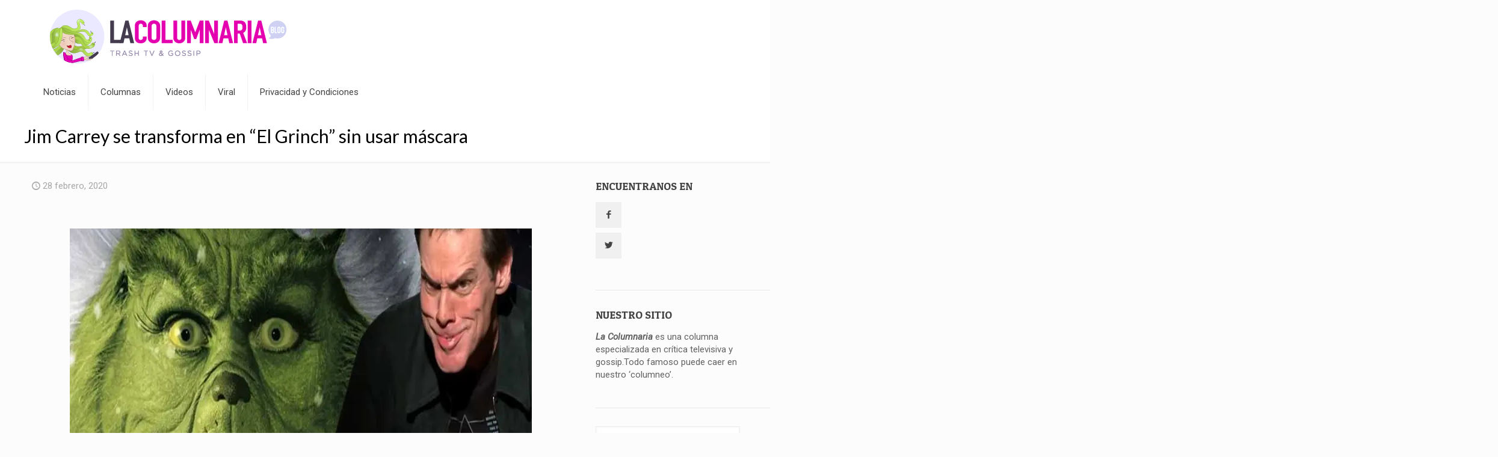

--- FILE ---
content_type: text/html; charset=UTF-8
request_url: https://lacolumnariablog.com/jim-carrey-se-transforma-en-el-grinch-sin-usar-mascara/
body_size: 47551
content:
<!DOCTYPE html>
<html lang="es" class="no-js " >

<head><meta charset="UTF-8" /><script>if(navigator.userAgent.match(/MSIE|Internet Explorer/i)||navigator.userAgent.match(/Trident\/7\..*?rv:11/i)){var href=document.location.href;if(!href.match(/[?&]nowprocket/)){if(href.indexOf("?")==-1){if(href.indexOf("#")==-1){document.location.href=href+"?nowprocket=1"}else{document.location.href=href.replace("#","?nowprocket=1#")}}else{if(href.indexOf("#")==-1){document.location.href=href+"&nowprocket=1"}else{document.location.href=href.replace("#","&nowprocket=1#")}}}}</script><script>(()=>{class RocketLazyLoadScripts{constructor(){this.v="1.2.6",this.triggerEvents=["keydown","mousedown","mousemove","touchmove","touchstart","touchend","wheel"],this.userEventHandler=this.t.bind(this),this.touchStartHandler=this.i.bind(this),this.touchMoveHandler=this.o.bind(this),this.touchEndHandler=this.h.bind(this),this.clickHandler=this.u.bind(this),this.interceptedClicks=[],this.interceptedClickListeners=[],this.l(this),window.addEventListener("pageshow",(t=>{this.persisted=t.persisted,this.everythingLoaded&&this.m()})),this.CSPIssue=sessionStorage.getItem("rocketCSPIssue"),document.addEventListener("securitypolicyviolation",(t=>{this.CSPIssue||"script-src-elem"!==t.violatedDirective||"data"!==t.blockedURI||(this.CSPIssue=!0,sessionStorage.setItem("rocketCSPIssue",!0))})),document.addEventListener("DOMContentLoaded",(()=>{this.k()})),this.delayedScripts={normal:[],async:[],defer:[]},this.trash=[],this.allJQueries=[]}p(t){document.hidden?t.t():(this.triggerEvents.forEach((e=>window.addEventListener(e,t.userEventHandler,{passive:!0}))),window.addEventListener("touchstart",t.touchStartHandler,{passive:!0}),window.addEventListener("mousedown",t.touchStartHandler),document.addEventListener("visibilitychange",t.userEventHandler))}_(){this.triggerEvents.forEach((t=>window.removeEventListener(t,this.userEventHandler,{passive:!0}))),document.removeEventListener("visibilitychange",this.userEventHandler)}i(t){"HTML"!==t.target.tagName&&(window.addEventListener("touchend",this.touchEndHandler),window.addEventListener("mouseup",this.touchEndHandler),window.addEventListener("touchmove",this.touchMoveHandler,{passive:!0}),window.addEventListener("mousemove",this.touchMoveHandler),t.target.addEventListener("click",this.clickHandler),this.L(t.target,!0),this.S(t.target,"onclick","rocket-onclick"),this.C())}o(t){window.removeEventListener("touchend",this.touchEndHandler),window.removeEventListener("mouseup",this.touchEndHandler),window.removeEventListener("touchmove",this.touchMoveHandler,{passive:!0}),window.removeEventListener("mousemove",this.touchMoveHandler),t.target.removeEventListener("click",this.clickHandler),this.L(t.target,!1),this.S(t.target,"rocket-onclick","onclick"),this.M()}h(){window.removeEventListener("touchend",this.touchEndHandler),window.removeEventListener("mouseup",this.touchEndHandler),window.removeEventListener("touchmove",this.touchMoveHandler,{passive:!0}),window.removeEventListener("mousemove",this.touchMoveHandler)}u(t){t.target.removeEventListener("click",this.clickHandler),this.L(t.target,!1),this.S(t.target,"rocket-onclick","onclick"),this.interceptedClicks.push(t),t.preventDefault(),t.stopPropagation(),t.stopImmediatePropagation(),this.M()}O(){window.removeEventListener("touchstart",this.touchStartHandler,{passive:!0}),window.removeEventListener("mousedown",this.touchStartHandler),this.interceptedClicks.forEach((t=>{t.target.dispatchEvent(new MouseEvent("click",{view:t.view,bubbles:!0,cancelable:!0}))}))}l(t){EventTarget.prototype.addEventListenerWPRocketBase=EventTarget.prototype.addEventListener,EventTarget.prototype.addEventListener=function(e,i,o){"click"!==e||t.windowLoaded||i===t.clickHandler||t.interceptedClickListeners.push({target:this,func:i,options:o}),(this||window).addEventListenerWPRocketBase(e,i,o)}}L(t,e){this.interceptedClickListeners.forEach((i=>{i.target===t&&(e?t.removeEventListener("click",i.func,i.options):t.addEventListener("click",i.func,i.options))})),t.parentNode!==document.documentElement&&this.L(t.parentNode,e)}D(){return new Promise((t=>{this.P?this.M=t:t()}))}C(){this.P=!0}M(){this.P=!1}S(t,e,i){t.hasAttribute&&t.hasAttribute(e)&&(event.target.setAttribute(i,event.target.getAttribute(e)),event.target.removeAttribute(e))}t(){this._(this),"loading"===document.readyState?document.addEventListener("DOMContentLoaded",this.R.bind(this)):this.R()}k(){let t=[];document.querySelectorAll("script[type=rocketlazyloadscript][data-rocket-src]").forEach((e=>{let i=e.getAttribute("data-rocket-src");if(i&&!i.startsWith("data:")){0===i.indexOf("//")&&(i=location.protocol+i);try{const o=new URL(i).origin;o!==location.origin&&t.push({src:o,crossOrigin:e.crossOrigin||"module"===e.getAttribute("data-rocket-type")})}catch(t){}}})),t=[...new Map(t.map((t=>[JSON.stringify(t),t]))).values()],this.T(t,"preconnect")}async R(){this.lastBreath=Date.now(),this.j(this),this.F(this),this.I(),this.W(),this.q(),await this.A(this.delayedScripts.normal),await this.A(this.delayedScripts.defer),await this.A(this.delayedScripts.async);try{await this.U(),await this.H(this),await this.J()}catch(t){console.error(t)}window.dispatchEvent(new Event("rocket-allScriptsLoaded")),this.everythingLoaded=!0,this.D().then((()=>{this.O()})),this.N()}W(){document.querySelectorAll("script[type=rocketlazyloadscript]").forEach((t=>{t.hasAttribute("data-rocket-src")?t.hasAttribute("async")&&!1!==t.async?this.delayedScripts.async.push(t):t.hasAttribute("defer")&&!1!==t.defer||"module"===t.getAttribute("data-rocket-type")?this.delayedScripts.defer.push(t):this.delayedScripts.normal.push(t):this.delayedScripts.normal.push(t)}))}async B(t){if(await this.G(),!0!==t.noModule||!("noModule"in HTMLScriptElement.prototype))return new Promise((e=>{let i;function o(){(i||t).setAttribute("data-rocket-status","executed"),e()}try{if(navigator.userAgent.indexOf("Firefox/")>0||""===navigator.vendor||this.CSPIssue)i=document.createElement("script"),[...t.attributes].forEach((t=>{let e=t.nodeName;"type"!==e&&("data-rocket-type"===e&&(e="type"),"data-rocket-src"===e&&(e="src"),i.setAttribute(e,t.nodeValue))})),t.text&&(i.text=t.text),i.hasAttribute("src")?(i.addEventListener("load",o),i.addEventListener("error",(function(){i.setAttribute("data-rocket-status","failed-network"),e()})),setTimeout((()=>{i.isConnected||e()}),1)):(i.text=t.text,o()),t.parentNode.replaceChild(i,t);else{const i=t.getAttribute("data-rocket-type"),s=t.getAttribute("data-rocket-src");i?(t.type=i,t.removeAttribute("data-rocket-type")):t.removeAttribute("type"),t.addEventListener("load",o),t.addEventListener("error",(i=>{this.CSPIssue&&i.target.src.startsWith("data:")?(console.log("WPRocket: data-uri blocked by CSP -> fallback"),t.removeAttribute("src"),this.B(t).then(e)):(t.setAttribute("data-rocket-status","failed-network"),e())})),s?(t.removeAttribute("data-rocket-src"),t.src=s):t.src="data:text/javascript;base64,"+window.btoa(unescape(encodeURIComponent(t.text)))}}catch(i){t.setAttribute("data-rocket-status","failed-transform"),e()}}));t.setAttribute("data-rocket-status","skipped")}async A(t){const e=t.shift();return e&&e.isConnected?(await this.B(e),this.A(t)):Promise.resolve()}q(){this.T([...this.delayedScripts.normal,...this.delayedScripts.defer,...this.delayedScripts.async],"preload")}T(t,e){var i=document.createDocumentFragment();t.forEach((t=>{const o=t.getAttribute&&t.getAttribute("data-rocket-src")||t.src;if(o&&!o.startsWith("data:")){const s=document.createElement("link");s.href=o,s.rel=e,"preconnect"!==e&&(s.as="script"),t.getAttribute&&"module"===t.getAttribute("data-rocket-type")&&(s.crossOrigin=!0),t.crossOrigin&&(s.crossOrigin=t.crossOrigin),t.integrity&&(s.integrity=t.integrity),i.appendChild(s),this.trash.push(s)}})),document.head.appendChild(i)}j(t){let e={};function i(i,o){return e[o].eventsToRewrite.indexOf(i)>=0&&!t.everythingLoaded?"rocket-"+i:i}function o(t,o){!function(t){e[t]||(e[t]={originalFunctions:{add:t.addEventListener,remove:t.removeEventListener},eventsToRewrite:[]},t.addEventListener=function(){arguments[0]=i(arguments[0],t),e[t].originalFunctions.add.apply(t,arguments)},t.removeEventListener=function(){arguments[0]=i(arguments[0],t),e[t].originalFunctions.remove.apply(t,arguments)})}(t),e[t].eventsToRewrite.push(o)}function s(e,i){let o=e[i];e[i]=null,Object.defineProperty(e,i,{get:()=>o||function(){},set(s){t.everythingLoaded?o=s:e["rocket"+i]=o=s}})}o(document,"DOMContentLoaded"),o(window,"DOMContentLoaded"),o(window,"load"),o(window,"pageshow"),o(document,"readystatechange"),s(document,"onreadystatechange"),s(window,"onload"),s(window,"onpageshow");try{Object.defineProperty(document,"readyState",{get:()=>t.rocketReadyState,set(e){t.rocketReadyState=e},configurable:!0}),document.readyState="loading"}catch(t){console.log("WPRocket DJE readyState conflict, bypassing")}}F(t){let e;function i(e){return t.everythingLoaded?e:e.split(" ").map((t=>"load"===t||0===t.indexOf("load.")?"rocket-jquery-load":t)).join(" ")}function o(o){function s(t){const e=o.fn[t];o.fn[t]=o.fn.init.prototype[t]=function(){return this[0]===window&&("string"==typeof arguments[0]||arguments[0]instanceof String?arguments[0]=i(arguments[0]):"object"==typeof arguments[0]&&Object.keys(arguments[0]).forEach((t=>{const e=arguments[0][t];delete arguments[0][t],arguments[0][i(t)]=e}))),e.apply(this,arguments),this}}o&&o.fn&&!t.allJQueries.includes(o)&&(o.fn.ready=o.fn.init.prototype.ready=function(e){return t.domReadyFired?e.bind(document)(o):document.addEventListener("rocket-DOMContentLoaded",(()=>e.bind(document)(o))),o([])},s("on"),s("one"),t.allJQueries.push(o)),e=o}o(window.jQuery),Object.defineProperty(window,"jQuery",{get:()=>e,set(t){o(t)}})}async H(t){const e=document.querySelector("script[data-webpack]");e&&(await async function(){return new Promise((t=>{e.addEventListener("load",t),e.addEventListener("error",t)}))}(),await t.K(),await t.H(t))}async U(){this.domReadyFired=!0;try{document.readyState="interactive"}catch(t){}await this.G(),document.dispatchEvent(new Event("rocket-readystatechange")),await this.G(),document.rocketonreadystatechange&&document.rocketonreadystatechange(),await this.G(),document.dispatchEvent(new Event("rocket-DOMContentLoaded")),await this.G(),window.dispatchEvent(new Event("rocket-DOMContentLoaded"))}async J(){try{document.readyState="complete"}catch(t){}await this.G(),document.dispatchEvent(new Event("rocket-readystatechange")),await this.G(),document.rocketonreadystatechange&&document.rocketonreadystatechange(),await this.G(),window.dispatchEvent(new Event("rocket-load")),await this.G(),window.rocketonload&&window.rocketonload(),await this.G(),this.allJQueries.forEach((t=>t(window).trigger("rocket-jquery-load"))),await this.G();const t=new Event("rocket-pageshow");t.persisted=this.persisted,window.dispatchEvent(t),await this.G(),window.rocketonpageshow&&window.rocketonpageshow({persisted:this.persisted}),this.windowLoaded=!0}m(){document.onreadystatechange&&document.onreadystatechange(),window.onload&&window.onload(),window.onpageshow&&window.onpageshow({persisted:this.persisted})}I(){const t=new Map;document.write=document.writeln=function(e){const i=document.currentScript;i||console.error("WPRocket unable to document.write this: "+e);const o=document.createRange(),s=i.parentElement;let n=t.get(i);void 0===n&&(n=i.nextSibling,t.set(i,n));const c=document.createDocumentFragment();o.setStart(c,0),c.appendChild(o.createContextualFragment(e)),s.insertBefore(c,n)}}async G(){Date.now()-this.lastBreath>45&&(await this.K(),this.lastBreath=Date.now())}async K(){return document.hidden?new Promise((t=>setTimeout(t))):new Promise((t=>requestAnimationFrame(t)))}N(){this.trash.forEach((t=>t.remove()))}static run(){const t=new RocketLazyLoadScripts;t.p(t)}}RocketLazyLoadScripts.run()})();</script>


<meta name='robots' content='index, follow, max-image-preview:large, max-snippet:-1, max-video-preview:-1' />
	<style>img:is([sizes="auto" i], [sizes^="auto," i]) { contain-intrinsic-size: 3000px 1500px }</style>
	<meta name="format-detection" content="telephone=no">
<meta name="viewport" content="width=device-width, initial-scale=1, maximum-scale=1" />
<link rel="shortcut icon" href="https://lacolumnariablog.com/wp-content/uploads/2018/11/columnaria_favicon.png" type="image/x-icon" />
<link rel="apple-touch-icon" href="https://lacolumnariablog.com/wp-content/uploads/2018/11/columnaria_favicon.png" />
<meta name="theme-color" content="#ffffff" media="(prefers-color-scheme: light)">
<meta name="theme-color" content="#ffffff" media="(prefers-color-scheme: dark)">

	<!-- This site is optimized with the Yoast SEO plugin v26.7 - https://yoast.com/wordpress/plugins/seo/ -->
	<title>Jim Carrey se transforma en “El Grinch” sin usar máscara &#8211; La Columnaria Blog</title><style id="perfmatters-used-css">:where(.wp-block-button__link){border-radius:9999px;box-shadow:none;padding:calc(.667em + 2px) calc(1.333em + 2px);text-decoration:none;}:root :where(.wp-block-button .wp-block-button__link.is-style-outline),:root :where(.wp-block-button.is-style-outline>.wp-block-button__link){border:2px solid;padding:.667em 1.333em;}:root :where(.wp-block-button .wp-block-button__link.is-style-outline:not(.has-text-color)),:root :where(.wp-block-button.is-style-outline>.wp-block-button__link:not(.has-text-color)){color:currentColor;}:root :where(.wp-block-button .wp-block-button__link.is-style-outline:not(.has-background)),:root :where(.wp-block-button.is-style-outline>.wp-block-button__link:not(.has-background)){background-color:initial;background-image:none;}:where(.wp-block-columns){margin-bottom:1.75em;}:where(.wp-block-columns.has-background){padding:1.25em 2.375em;}:where(.wp-block-post-comments input[type=submit]){border:none;}:where(.wp-block-cover-image:not(.has-text-color)),:where(.wp-block-cover:not(.has-text-color)){color:#fff;}:where(.wp-block-cover-image.is-light:not(.has-text-color)),:where(.wp-block-cover.is-light:not(.has-text-color)){color:#000;}:root :where(.wp-block-cover h1:not(.has-text-color)),:root :where(.wp-block-cover h2:not(.has-text-color)),:root :where(.wp-block-cover h3:not(.has-text-color)),:root :where(.wp-block-cover h4:not(.has-text-color)),:root :where(.wp-block-cover h5:not(.has-text-color)),:root :where(.wp-block-cover h6:not(.has-text-color)),:root :where(.wp-block-cover p:not(.has-text-color)){color:inherit;}:where(.wp-block-file){margin-bottom:1.5em;}:where(.wp-block-file__button){border-radius:2em;display:inline-block;padding:.5em 1em;}:where(.wp-block-file__button):is(a):active,:where(.wp-block-file__button):is(a):focus,:where(.wp-block-file__button):is(a):hover,:where(.wp-block-file__button):is(a):visited{box-shadow:none;color:#fff;opacity:.85;text-decoration:none;}:where(.wp-block-group.wp-block-group-is-layout-constrained){position:relative;}@keyframes show-content-image{0%{visibility:hidden;}99%{visibility:hidden;}to{visibility:visible;}}@keyframes turn-on-visibility{0%{opacity:0;}to{opacity:1;}}@keyframes turn-off-visibility{0%{opacity:1;visibility:visible;}99%{opacity:0;visibility:visible;}to{opacity:0;visibility:hidden;}}@keyframes lightbox-zoom-in{0%{transform:translate(calc(( -100vw + var(--wp--lightbox-scrollbar-width) ) / 2 + var(--wp--lightbox-initial-left-position)),calc(-50vh + var(--wp--lightbox-initial-top-position))) scale(var(--wp--lightbox-scale));}to{transform:translate(-50%,-50%) scale(1);}}@keyframes lightbox-zoom-out{0%{transform:translate(-50%,-50%) scale(1);visibility:visible;}99%{visibility:visible;}to{transform:translate(calc(( -100vw + var(--wp--lightbox-scrollbar-width) ) / 2 + var(--wp--lightbox-initial-left-position)),calc(-50vh + var(--wp--lightbox-initial-top-position))) scale(var(--wp--lightbox-scale));visibility:hidden;}}:where(.wp-block-latest-comments:not([style*=line-height] .wp-block-latest-comments__comment)){line-height:1.1;}:where(.wp-block-latest-comments:not([style*=line-height] .wp-block-latest-comments__comment-excerpt p)){line-height:1.8;}:root :where(.wp-block-latest-posts.is-grid){padding:0;}:root :where(.wp-block-latest-posts.wp-block-latest-posts__list){padding-left:0;}ol,ul{box-sizing:border-box;}:root :where(.wp-block-list.has-background){padding:1.25em 2.375em;}:where(.wp-block-navigation.has-background .wp-block-navigation-item a:not(.wp-element-button)),:where(.wp-block-navigation.has-background .wp-block-navigation-submenu a:not(.wp-element-button)){padding:.5em 1em;}:where(.wp-block-navigation .wp-block-navigation__submenu-container .wp-block-navigation-item a:not(.wp-element-button)),:where(.wp-block-navigation .wp-block-navigation__submenu-container .wp-block-navigation-submenu a:not(.wp-element-button)),:where(.wp-block-navigation .wp-block-navigation__submenu-container .wp-block-navigation-submenu button.wp-block-navigation-item__content),:where(.wp-block-navigation .wp-block-navigation__submenu-container .wp-block-pages-list__item button.wp-block-navigation-item__content){padding:.5em 1em;}@keyframes overlay-menu__fade-in-animation{0%{opacity:0;transform:translateY(.5em);}to{opacity:1;transform:translateY(0);}}:root :where(p.has-background){padding:1.25em 2.375em;}:where(p.has-text-color:not(.has-link-color)) a{color:inherit;}:where(.wp-block-post-comments-form) input:not([type=submit]),:where(.wp-block-post-comments-form) textarea{border:1px solid #949494;font-family:inherit;font-size:1em;}:where(.wp-block-post-comments-form) input:where(:not([type=submit]):not([type=checkbox])),:where(.wp-block-post-comments-form) textarea{padding:calc(.667em + 2px);}:where(.wp-block-post-excerpt){box-sizing:border-box;margin-bottom:var(--wp--style--block-gap);margin-top:var(--wp--style--block-gap);}:where(.wp-block-preformatted.has-background){padding:1.25em 2.375em;}:where(.wp-block-search__button){border:1px solid #ccc;padding:6px 10px;}:where(.wp-block-search__input){font-family:inherit;font-size:inherit;font-style:inherit;font-weight:inherit;letter-spacing:inherit;line-height:inherit;text-transform:inherit;}:where(.wp-block-search__button-inside .wp-block-search__inside-wrapper){border:1px solid #949494;box-sizing:border-box;padding:4px;}:where(.wp-block-search__button-inside .wp-block-search__inside-wrapper) :where(.wp-block-search__button){padding:4px 8px;}:root :where(.wp-block-separator.is-style-dots){height:auto;line-height:1;text-align:center;}:root :where(.wp-block-separator.is-style-dots):before{color:currentColor;content:"···";font-family:serif;font-size:1.5em;letter-spacing:2em;padding-left:2em;}:root :where(.wp-block-site-logo.is-style-rounded){border-radius:9999px;}:root :where(.wp-block-social-links .wp-social-link a){padding:.25em;}:root :where(.wp-block-social-links.is-style-logos-only .wp-social-link a){padding:0;}:root :where(.wp-block-social-links.is-style-pill-shape .wp-social-link a){padding-left:.66667em;padding-right:.66667em;}:root :where(.wp-block-tag-cloud.is-style-outline){display:flex;flex-wrap:wrap;gap:1ch;}:root :where(.wp-block-tag-cloud.is-style-outline a){border:1px solid;font-size:unset !important;margin-right:0;padding:1ch 2ch;text-decoration:none !important;}:root :where(.wp-block-table-of-contents){box-sizing:border-box;}:where(.wp-block-term-description){box-sizing:border-box;margin-bottom:var(--wp--style--block-gap);margin-top:var(--wp--style--block-gap);}:where(pre.wp-block-verse){font-family:inherit;}:root{--wp--preset--font-size--normal:16px;--wp--preset--font-size--huge:42px;}.aligncenter{clear:both;}.screen-reader-text{border:0;clip:rect(1px,1px,1px,1px);clip-path:inset(50%);height:1px;margin:-1px;overflow:hidden;padding:0;position:absolute;width:1px;word-wrap:normal !important;}.screen-reader-text:focus{background-color:#ddd;clip:auto !important;clip-path:none;color:#444;display:block;font-size:1em;height:auto;left:5px;line-height:normal;padding:15px 23px 14px;text-decoration:none;top:5px;width:auto;z-index:100000;}html :where(.has-border-color){border-style:solid;}html :where([style*=border-top-color]){border-top-style:solid;}html :where([style*=border-right-color]){border-right-style:solid;}html :where([style*=border-bottom-color]){border-bottom-style:solid;}html :where([style*=border-left-color]){border-left-style:solid;}html :where([style*=border-width]){border-style:solid;}html :where([style*=border-top-width]){border-top-style:solid;}html :where([style*=border-right-width]){border-right-style:solid;}html :where([style*=border-bottom-width]){border-bottom-style:solid;}html :where([style*=border-left-width]){border-left-style:solid;}html :where(img[class*=wp-image-]){height:auto;max-width:100%;}:where(figure){margin:0 0 1em;}html :where(.is-position-sticky){--wp-admin--admin-bar--position-offset:var(--wp-admin--admin-bar--height,0px);}@media screen and (max-width:600px){html :where(.is-position-sticky){--wp-admin--admin-bar--position-offset:0px;}}html,body,div,span,applet,object,iframe,h1,h2,h3,h4,h5,h6,p,blockquote,pre,a,abbr,acronym,address,cite,code,del,dfn,em,img,ins,kbd,q,s,samp,strike,strong,tt,var,b,u,i,center,ol,ul,li,fieldset,form,label,legend,table,caption,tbody,tfoot,thead,tr,th,td,article,aside,canvas,details,embed,figure,figcaption,footer,header,hgroup,menu,nav,output,ruby,section,summary,time,mark,audio,video{margin:0;padding:0;border:0;font-size:100%;font:inherit;vertical-align:baseline;}article,aside,details,figcaption,figure,footer,header,hgroup,menu,nav,section{display:block;}body{line-height:1;}ol,ul{list-style:none;}body{--mfn-column-gap-top:0;--mfn-column-gap-bottom:40px;--mfn-column-gap-left:12px;--mfn-column-gap-right:12px;--mfn-article-box-decoration:#0089f7;--mfn-before-after-slider:#fff;--mfn-before-after-label:rgba(0,0,0,.25);--mfn-before-after-label-color:#fff;--mfn-blog-slider-date-bg:#f8f8f8;--mfn-blog-date-bg:#f8f8f8;--mfn-contactbox-line:rgba(255,255,255,.2);--mfn-infobox-line:rgba(255,255,255,.2);--mfn-faq-line:rgba(0,0,0,.1);--mfn-clients-tiles:rgba(0,0,0,.08);--mfn-clients-tiles-hover:#0089f7;--mfn-offer-thumbs-nav:#0089f7;--mfn-timeline-date-bg:#f8f8f8;--mfn-sliding-box-bg:#0089f7;--mfn-tabs-border-width:1px;--mfn-tabs-border-color:rgba(0,0,0,.08);--mfn-shape-divider:#000;--mfn-icon-box-icon:#0089f7;--mfn-popup-tmpl-offset:30px;--mfn-exitbutton-font-size:16px;--mfn-exitbutton-size:30px;--mfn-exitbutton-item-size:16px;--mfn-exitbutton-offset-horizontal:0px;--mfn-wpml-arrow-size:10px;--mfn-sidemenu-always-visible-offset:400px;}body.style-simple{--mfn-contactbox-line:rgba(255,255,255,.1);--mfn-infobox-line:rgba(255,255,255,.1);}img:not([src$=".svg"]){max-width:100%;height:auto;}html{height:100%;}body{-webkit-font-smoothing:antialiased;-webkit-text-size-adjust:100%;}*,*::before,*::after{box-sizing:inherit;-webkit-font-smoothing:antialiased;}h1,h2,h3,h4,h5,h6{margin-bottom:15px;}h1 a,h2 a,h3 a,h4 a,h5 a,h6 a{font-weight:inherit;}h1 a:hover,h2 a:hover,h3 a:hover,h4 a:hover,h5 a:hover,h6 a:hover{text-decoration:none;}p{margin:0 0 15px;}em,i{font-style:italic;}b,strong,dt{font-weight:700;}a,a:visited,a:focus{text-decoration:none;outline:0;}a:hover{text-decoration:underline;}p a,p a:visited{line-height:inherit;}img.scale-with-grid,.content_wrapper img{max-width:100%;height:auto;}button::-moz-focus-inner,input::-moz-focus-inner{border:0;padding:0;}.button,button,input[type="button"],input[type="reset"],input[type="submit"]{display:inline-block;position:relative;padding:10px 20px;font-size:inherit;overflow:hidden;text-decoration:none !important;cursor:pointer;border-style:solid;transition:color .1s ease-in-out,background-color .1s ease-in-out,border-color .1s ease-in-out;}.button .button_icon{float:left;}.button.has-icon{white-space:nowrap;}.button.has-icon .button_label{margin-left:20px;white-space:normal;}.footer_button{display:inline-block;position:relative;overflow:hidden;width:42px;height:42px;line-height:42px !important;font-size:20px !important;margin:0;text-align:center;text-decoration:none !important;font-family:inherit !important;transition:color .1s ease-in-out,background-color .1s ease-in-out,border-color .1s ease-in-out;}.button-default .button,.button-default button,.button-default input[type="button"],.button-default input[type="reset"],.button-default input[type="submit"]{border:none;border-radius:5px;box-shadow:inset 0 0 0 1px rgba(0,0,0,.03),inset 0 4px 3px -2px rgba(0,0,0,.07);}.button-default .button.has-icon .button_label{margin-left:40px;}.button-default .button .button_icon{position:relative;margin:0 -8px;}.button-default .button .button_icon:after{content:"";position:absolute;background-color:rgba(0,0,0,.05);display:block;width:calc(100% + 100px);height:calc(100% + 100px);top:-50px;right:-12px;}.button-default .button .button_icon i{color:rgba(0,0,0,.5);}.button-default .action_button,.button-default .footer_button{border-radius:5px;}@media (min-width:768px){.button-default .button:after,.button-default button:after,.button-default .action_button:after,.button-default .footer_button:after,.button-default input[type="submit"]:after,.button-default input[type="reset"]:after,.button-default input[type="button"]:after{content:"";position:absolute;left:0;top:0;height:100%;width:0;background:rgba(0,0,0,.05);z-index:1;transition:width .2s ease-in-out;}.button-default .button:hover:after,.button-default button:hover:after,.button-default .action_button:hover:after,.button-default .footer_button:hover:after,.button-default input[type="submit"]:hover:after,.button-default input[type="reset"]:hover:after,.button-default input[type="button"]:hover:after{width:100%;}}.content_wrapper .button,.content_wrapper button,.content_wrapper input[type="button"],.content_wrapper input[type="reset"],.content_wrapper input[type="submit"]{margin:0 10px 15px 0;}@font-face{font-family:"mfn-icons";src:url("https://lacolumnariablog.com/wp-content/cache/background-css/lacolumnariablog.com/wp-content/cache/min/1/wp-content/themes/betheme/css/../../../../../../../../../../../themes/betheme/fonts/mfn/icons.eot?11083851");src:url("https://lacolumnariablog.com/wp-content/cache/background-css/lacolumnariablog.com/wp-content/cache/min/1/wp-content/themes/betheme/css/../../../../../../../../../../../themes/betheme/fonts/mfn/icons.eot?11083851#iefix") format("embedded-opentype"),url("https://lacolumnariablog.com/wp-content/cache/background-css/lacolumnariablog.com/wp-content/cache/min/1/wp-content/themes/betheme/css/../../../../../../../../../../../themes/betheme/fonts/mfn/icons.woff2?11083851") format("woff2"),url("https://lacolumnariablog.com/wp-content/cache/background-css/lacolumnariablog.com/wp-content/cache/min/1/wp-content/themes/betheme/css/../../../../../../../../../../../themes/betheme/fonts/mfn/icons.woff?11083851") format("woff"),url("https://lacolumnariablog.com/wp-content/cache/background-css/lacolumnariablog.com/wp-content/cache/min/1/wp-content/themes/betheme/css/../../../../../../../../../../../themes/betheme/fonts/mfn/icons.ttf?11083851") format("truetype"),url("https://lacolumnariablog.com/wp-content/cache/background-css/lacolumnariablog.com/wp-content/cache/min/1/wp-content/themes/betheme/css/../../../../../../../../../../../themes/betheme/fonts/mfn/icons.svg?11083851#mfn-icons") format("svg");font-weight:400;font-style:normal;font-display:swap;}[class^="icon-"]:before,[class*=" icon-"]:before{font-family:"mfn-icons";font-style:normal;font-weight:400;speak:never;display:inline-block;text-decoration:inherit;width:1em;text-align:center;font-variant:normal;text-transform:none;line-height:1em;-webkit-font-smoothing:antialiased;-moz-osx-font-smoothing:grayscale;}.icon-clock:before{content:"";}.icon-layout:before{content:"";}.icon-left-open-big:before{content:"";}.icon-right-open-big:before{content:"";}.icon-up-open-big:before{content:"";}.icon-menu-fine:before{content:"";}.icon-x-twitter:before{content:"";}.icon-instagram:before{content:"";}.icon-twitter:before{content:"";}.icon-facebook:before{content:"";}.icon-pinterest:before{content:"";}.icon-linkedin:before{content:"";}body{min-width:960px;}#Wrapper{max-width:1240px;margin:0 auto;position:relative;}.layout-full-width{padding:0;}.layout-full-width #Wrapper{max-width:100% !important;width:100% !important;margin:0 !important;}#Content{width:100%;padding-top:30px;z-index:0;position:relative;}#Content.no-padding,.template-slider #Content,.with_aside #Content{padding-top:0;}.with_aside .sections_group{padding-top:30px;}.section{position:relative;box-sizing:border-box;}.section_wrapper,.container{max-width:1220px;height:100%;margin:0 auto;position:relative;}.section_wrapper:after,.container:after{clear:both;content:" ";display:block;height:0;visibility:hidden;width:100%;}.column,.columns{float:left;margin:0;}.the_content_wrapper{margin:0 1%;width:98%;}.has_content .the_content_wrapper{margin-bottom:15px;}.sidebar,.widget-area{box-sizing:border-box;}.section,.mcb-wrap,.mcb-column{background-position:left top;background-repeat:no-repeat;}.one-fourth.column,.four.columns{width:25%;}.one-second.column{width:50%;}.one.column{width:100%;}.mcb-column-inner{position:relative;margin-top:var(--mfn-column-gap-top);margin-bottom:var(--mfn-column-gap-bottom);margin-left:var(--mfn-column-gap-left);margin-right:var(--mfn-column-gap-right);}.with_aside .content_wrapper{max-width:1240px;margin:0 auto;}.with_aside .sections_group{width:75%;float:left;}.with_aside #Content .section_wrapper{max-width:98%;max-width:calc(100% - 20px);}.with_aside .four.columns{float:right;margin:0;}.container:after{content:" ";display:block;height:0;clear:both;visibility:hidden;}.clearfix:before,.clearfix:after{content:" ";display:block;overflow:hidden;visibility:hidden;width:0;height:0;}.clearfix:after{clear:both;}.section[data-parallax="3d"]{overflow:hidden;}.page-pager .mcb-column-inner,.post-pager .mcb-column-inner{margin-bottom:0 !important;}#Content .fixed-nav,.mfn-header-tmpl-burger-sidebar-opened .fixed-nav{display:none;}.fixed-nav{position:fixed;bottom:40px;height:80px;z-index:90;}.fixed-nav.fixed-nav-prev{left:0;}.fixed-nav.fixed-nav-next{right:0;}.fixed-nav .arrow{display:block;width:35px;height:80px;font-size:15px;position:relative;z-index:92;color:#fff;line-height:80px;text-align:center;}.fixed-nav .photo{height:80px;width:80px;position:relative;z-index:92;overflow:hidden;line-height:0;background-color:#eee;}.fixed-nav .desc{width:190px;padding:6px 15px;min-height:68px;background:#fff;z-index:91;}.fixed-nav .desc h6{margin-bottom:0;}.fixed-nav .desc i{display:inline-block;margin-right:2px;}.fixed-nav .desc i:before{margin-left:0;}.fixed-nav .desc .date{display:inline-block;width:100%;padding-top:3px;border-top-width:1px;border-top-style:solid;}.fixed-nav-prev .arrow,.fixed-nav-prev .photo,.fixed-nav-prev .desc{float:left;}.fixed-nav-prev .desc{margin-left:-335px;}.fixed-nav-prev:hover .desc,.fixed-nav-prev:focus .desc{margin-left:0;}.fixed-nav-next .arrow,.fixed-nav-next .photo,.fixed-nav-next .desc{float:right;}.fixed-nav-next .desc{margin-right:-335px;}.fixed-nav-next:hover .desc,.fixed-nav-next:focus .desc{margin-right:0;}.fixed-nav .photo,.fixed-nav .desc{transition:all .3s ease-in-out;}@media only screen and (max-width:1430px){.fixed-nav-prev .photo{position:static;margin-left:-115px;}.fixed-nav-prev:hover .photo,.fixed-nav-prev:focus .photo{margin-left:0;}.fixed-nav-prev:focus .photo{margin-left:0;}.fixed-nav-next .photo{position:static;margin-right:-115px;}.fixed-nav-next:hover .photo,.fixed-nav-next:focus .photo{margin-right:0;}}#Header_wrapper{position:relative;}body:not(.template-slider) #Header_wrapper{background-repeat:no-repeat;background-position:top center;}#Header{position:relative;}body:not(.template-slider) #Header{min-height:250px;}#Header .container{padding-left:var(--mfn-column-gap-left);padding-right:var(--mfn-column-gap-right);box-sizing:border-box;}#Top_bar{position:absolute;left:0;top:61px;width:100%;border-bottom:1px solid transparent;z-index:30;}#Top_bar .column{display:flex;margin-bottom:0;}#Top_bar .top_bar_left{position:relative;float:left;width:100%;}#Top_bar .logo{float:left;margin:0 30px 0 20px;}#Top_bar .logo h1{margin:0;}#Top_bar .logo:not(.text-logo) h1{line-height:0;font-size:0;margin:0;}#Top_bar #logo{display:block;height:60px;line-height:60px;padding:15px 0;box-sizing:content-box;}#Top_bar #logo:hover{text-decoration:none;}#Top_bar #logo img{vertical-align:middle;max-height:100%;}#Top_bar #logo img.logo-sticky,#Top_bar #logo img.logo-mobile,#Top_bar #logo img.logo-mobile-sticky{display:none;}#Top_bar #logo img[height]{width:auto;max-height:100% !important;}#Top_bar .menu_wrapper{float:left;z-index:201;}#Top_bar .secondary_menu_wrapper{display:none;}#Top_bar a.responsive-menu-toggle{display:none;position:absolute;right:15px;top:50%;margin-top:-17px;width:34px;height:34px;text-align:center;border-radius:3px;z-index:200;}#Top_bar a.responsive-menu-toggle i{font-size:22px;line-height:34px;}#Top_bar a.responsive-menu-toggle span{float:right;padding:10px 5px;line-height:14px;}#Top_bar .search_wrapper{position:absolute;left:50%;transform:translateX(-50%);top:calc(100% + 40px);display:none;z-index:205;width:100%;width:600px;box-sizing:border-box;max-width:80%;overflow:hidden;}#Top_bar .search_wrapper>form,.column_livesearch .mfn-live-search-wrapper>form{position:relative;}#Top_bar .search_wrapper input[type="text"],.column_livesearch .mfn-live-search-wrapper input[type="text"]{width:100%;margin:0;box-sizing:border-box;-webkit-box-shadow:0 0 0;box-shadow:0 0 0;padding:22px 30px 22px 60px;background:none;border-width:0;font-size:15px;color:rgba(0,0,0,.8);}#Top_bar .search_wrapper input[type="text"]:focus,.column_livesearch .mfn-live-search-wrapper input[type="text"]:focus{background-color:transparent !important;}#Top_bar .search_wrapper .icon_search,#Top_bar .search_wrapper .icon_close,.column_livesearch .mfn-live-search-wrapper .icon_search{position:absolute;top:50%;transform:translateY(-50%);}#Top_bar .search_wrapper .icon_search,.column_livesearch .mfn-live-search-wrapper .icon_search{left:15px;}#Top_bar .search_wrapper .icon_close{right:10px;}#Top_bar .search_wrapper,#Top_bar .top_bar_right .mfn-live-search-box,.column_livesearch .mfn-live-search-wrapper,.column_livesearch .mfn-live-search-box{background-color:#fff;box-shadow:0 10px 46px 0 rgba(1,7,39,.1);border-radius:4px;}#Top_bar #menu{z-index:201;}#Top_bar .menu{z-index:202;}#Top_bar .menu>li{margin:0;z-index:203;display:block;float:left;}#Top_bar .menu>li:not(.mfn-megamenu-parent){position:relative;}#Top_bar .menu>li>a{display:block;line-height:60px;padding:15px 0;position:relative;}#Top_bar .menu>li>a:not(.menu-toggle):after{content:"";height:4px;width:100%;position:absolute;left:0;top:-4px;z-index:203;opacity:0;}#Top_bar .menu>li>a span:not(.description){display:block;line-height:60px;padding:0 20px;white-space:nowrap;border-right-width:1px;border-style:solid;}#Top_bar .menu>li>a span>span:not(.description){display:inline !important;padding:0 !important;}#Top_bar .menu>li:last-child>a span{border:0;}#Top_bar .menu>li>a:hover{text-decoration:none;}#Top_bar .menu li ul{position:absolute;left:0;top:100%;z-index:205;margin:0;display:none;background-image:var(--wpr-bg-d9b353ae-a2cb-41e3-8a19-6c39fb04c7c2);background-repeat:repeat-x;background-position:left top;}#Top_bar .menu li>ul{box-shadow:2px 2px 2px 0 rgba(0,0,0,.03);-webkit-box-shadow:2px 2px 2px 0 rgba(0,0,0,.03);}#Top_bar .menu li ul li{padding:0;width:200px;position:relative;font-weight:400;}#Top_bar .menu li ul li a{padding:10px 20px;display:block;border-bottom:1px solid rgba(0,0,0,.05);}#Top_bar .menu li ul li a span{display:inline-block;position:relative;}#Top_bar .menu>li ul li a:hover,#Top_bar .menu>li ul li.hover>a{text-decoration:none;background:rgba(0,0,0,.06);}#Top_bar .menu li ul li ul{position:absolute;left:200px;top:0;z-index:204;}#Top_bar .menu li ul li a{-webkit-transition:all .2s ease-in-out;-moz-transition:all .2s ease-in-out;-o-transition:all .2s ease-in-out;-ms-transition:all .2s ease-in-out;transition:all .2s ease-in-out;}.header-stack #Top_bar:not(.is-sticky) .top_bar_left{width:100% !important;}.header-stack #Header .top_bar_left,.header-stack #Header .top_bar_right{background-color:transparent;}.header-stack #Top_bar{position:static;background-color:#fff;}.header-stack #Top_bar .logo{width:100%;margin:0;padding:0 30px;text-align:left;border-bottom-width:1px;border-style:solid;-webkit-box-sizing:border-box;-moz-box-sizing:border-box;box-sizing:border-box;}.header-stack #Top_bar .logo #logo,.header-stack #Top_bar .logo .custom-logo-link{display:inline-block;height:auto;}.header-stack #Top_bar .menu_wrapper{clear:both;}.header-stack #Top_bar .menu_wrapper .menu>li>a{padding:0;}.header-stack #Top_bar .secondary_menu_wrapper{position:absolute;right:20px;top:35px;display:block;}.header-magazine #Top_bar .logo{width:auto;border:0;}.header-magazine #Top_bar .secondary_menu_wrapper{display:none;}#body_overlay{position:fixed;top:0;left:0;width:100%;height:120%;background:rgba(0,0,0,.6);z-index:9002;display:none;}#Subheader{background-color:rgba(0,0,0,.02);background-position:center top;background-repeat:no-repeat;padding:30px 0;position:relative;}#Subheader .title{margin-bottom:0;width:70%;float:left;}#Subheader:after{content:"";height:3px;width:100%;display:block;position:absolute;left:0;bottom:-3px;z-index:1;box-shadow:inset 0 4px 3px -2px rgba(0,0,0,.06);}.no-img>.image_frame{display:none;}.post-meta{margin-bottom:8px;}.post-meta .author-date{float:left;}.post-meta .author-date a{border-bottom-width:1px;border-style:dotted;text-decoration:none !important;}.post-header{margin-bottom:20px;}.post-header .button-love{width:99px;float:left;text-align:center;}.post-header .title_wrapper{margin-left:99px;border-left-width:1px;border-style:solid;padding-left:30px;}.post-header .title_wrapper h1{font-size:35px;line-height:35px;}.single-photo-wrapper .image_frame{margin-left:120px;}.no-share .single-photo-wrapper .image_frame,.share-simple .single-photo-wrapper .image_frame{margin-left:0;}.single-photo-wrapper.image{text-align:center;}.single-photo-wrapper.image .image_frame{margin-left:0;display:inline-block;}.section-post-header .single-photo-wrapper.image .image_frame{max-width:80%;max-width:calc(100% - 130px);}.share-simple .section-post-header .single-photo-wrapper.image .image_frame{max-width:100%;}.hide-love .button-love{display:none !important;}.hide-love .post-header .title_wrapper{margin-left:0;padding-left:10px;border-left:none;}.section-post-related .section-related-adjustment{border-top-width:1px;border-style:solid;padding-top:20px;}.section-post-related .post-related{position:relative;width:33.333%;}.section-post-related .col-3 .post-related{width:33.333%;}.section-post-related .col-3 .post-related:nth-child(3n+1){clear:both;}.section-post-related .post-related .image_frame{margin-left:30px;margin-bottom:15px;}.section-post-related .post-related .date_label{position:absolute;left:0;top:30px;z-index:20;}.section-post-related .post-related hr{margin-left:30px;width:40%;}.section-post-related .post-related a.button{margin-left:30px;margin-bottom:0;}.section-post-related .format-standard.no-img .image_frame{display:block;height:180px;background-color:rgba(255,255,255,.5);}.section-post-related .format-standard.no-img .image_frame:after{content:"";font-family:"mfn-icons";display:block;position:absolute;left:0;top:0;width:100%;height:180px;line-height:180px;text-align:center;font-size:40px;color:rgba(0,0,0,.1);}.portfolio.no-img .section-post-header .single-photo-wrapper .image_frame,.format-image.no-img .section-post-header .single-photo-wrapper,.format-standard.no-img .section-post-header .single-photo-wrapper{display:none !important;}.share-simple .post-header .title_wrapper{margin-left:0;padding-left:0;border-left-width:0;}.share-simple-wrapper{border-top:1px solid rgba(0,0,0,.08);padding:15px 0;text-align:left;}.share-simple-wrapper .share-label{margin-right:10px;}.share-simple-wrapper .icons{display:inline;}.share-simple-wrapper .icons a{padding:0 5px;color:#a8a8a8;}.share-simple-wrapper .icons .facebook:hover{color:#3b5998;}.share-simple-wrapper .icons .instagram:hover{color:#c13584;}.share-simple-wrapper .icons .twitter:hover{color:#1da1f2;}.share-simple-wrapper .icons .linkedin:hover{color:#0077b5;}.share-simple-wrapper .icons .pinterest:hover{color:#bd081b;}.share-simple-wrapper .button-love{float:right;}.mcb-sidebar{border-style:solid;padding:0 20px;position:relative;}.mcb-sidebar:before{content:"";display:block;position:absolute;top:0;width:1500px;height:100%;background:rgba(0,0,0,.01);visibility:visible;}.aside_right .mcb-sidebar{border-left-width:1px;}.aside_right .mcb-sidebar:before{left:0;}.mcb-sidebar.style-simple{border-color:transparent !important;}.mcb-sidebar.style-simple:before{content:unset;}.widget{margin:30px 0;position:relative;}.widget:last-child:after{display:none;}.widget:after{content:"";display:block;position:absolute;bottom:0;width:1500px;height:0;visibility:visible;border-width:1px 0 0;border-style:solid;}.widget:not(.widget_block)>h3{font-size:18px;line-height:22px;}.sidebar.has-lines .widget{padding-bottom:30px;}.aside_right .widget:after{left:0;}.Recent_posts ul{margin:0 !important;}.Recent_posts ul li{margin-bottom:10px;list-style:none !important;}.Recent_posts ul li:last-child{margin-bottom:0;}.Recent_posts ul li a{text-decoration:none;}.Recent_posts ul li .desc{margin-right:80px;padding:5px 15px;background:#fff;position:relative;min-height:70px;}.Recent_posts ul li .desc:after{content:"";display:block;position:absolute;right:0;top:0;width:4px;height:100%;}.Recent_posts ul li .desc h6{position:relative;z-index:2;margin-bottom:3px;padding-bottom:3px;border-bottom-width:1px;border-style:solid;}.Recent_posts ul li .desc .date{position:relative;z-index:2;}.Recent_posts ul li .desc .date i{display:inline-block;margin-right:2px;}.Recent_posts ul li .photo{width:80px;height:80px;line-height:0;text-align:center;float:right;position:relative;}.Recent_posts ul li.no-img{position:relative;}.Recent_posts ul li.no-img .photo{width:0;position:static;}.Recent_posts ul li.no-img .desc{margin-right:0;min-height:inherit;}.Recent_posts.classic ul li a:hover h6,.Recent_posts.classic ul li a:hover .desc .date{color:#fff !important;}.Recent_posts.classic ul li a:hover .desc:after{width:100%;}.Recent_posts ul li a h6,.Recent_posts ul li a .desc .date,.Recent_posts ul li a .desc:after{-webkit-transition:all .3s ease-in-out;-moz-transition:all .3s ease-in-out;-o-transition:all .3s ease-in-out;transition:all .3s ease-in-out;}.widget_categories ul{list-style-type:square;color:#fff;padding:5px 10px 5px 30px;}.widget_categories ul li{position:relative;}.widget_categories ul li:after{content:"";display:block;width:70px;border-width:0 0 1px;border-style:solid;border-color:rgba(255,255,255,.2);position:absolute;left:-30px;bottom:0;}.widget_categories ul li:last-child:after{display:none;}.widget_categories ul li a{color:#fff !important;display:inline-block;padding:7px 0 7px 3px;}.widget_search input[type="text"]{margin-bottom:0;width:100%;}.widget_search .icon_close,.widget_search .icon_search{display:none;}#Footer{background-position:center top;background-repeat:no-repeat;position:relative;}#Footer .footer_action{background:rgba(0,0,0,.1);}#Footer .footer_action .mcb-column-inner{margin-bottom:30px;padding-top:30px;text-align:center;font-size:110%;line-height:180%;}#Footer .widgets_wrapper{padding:15px 0;}#Footer .widgets_wrapper .mcb-column-inner{margin-bottom:0;}#Footer .widgets_wrapper .widget:after{display:none;}#Footer .footer_copy .one{margin-bottom:20px;padding-top:30px;min-height:33px;}#Footer .footer_copy .copyright{float:left;}#Footer .footer_copy .social{float:right;margin-right:20px;}#Footer .footer_copy .social li{display:inline-block;margin-right:6px;}#Footer .footer_copy .social li:last-child{margin-right:0;}#Footer .footer_copy .social li a{font-size:15px;line-height:15px;-webkit-transition:all .3s ease-in-out;-moz-transition:all .3s ease-in-out;-o-transition:all .3s ease-in-out;-ms-transition:all .3s ease-in-out;transition:all .3s ease-in-out;}.mfn-footer .footer_copy{border-top:1px solid rgba(255,255,255,.1);}.mfn-footer .footer_copy .social li a{color:rgba(255,255,255,.3);}.mfn-footer .footer_copy .social li a:hover{color:#fff;}.footer-copy-center #Footer .footer_copy{text-align:center;}.footer-copy-center #Footer .footer_copy .copyright{float:none;margin:0 0 10px;}.footer-copy-center #Footer .footer_copy #back_to_top{float:none;margin:-10px 0 10px;}.footer-copy-center #Footer .footer_copy .social{float:none;margin:0;}#back_to_top{float:right;margin:-9px 0 0;}#Footer .Recent_posts ul li .desc{background:rgba(0,0,0,.1);}.image_frame,.wp-caption{display:block;overflow:hidden;margin:0;border-style:solid;border-width:0;max-width:100%;line-height:0;box-sizing:border-box;}.image_frame .image_wrapper,.wp-caption img{box-sizing:border-box;}.image_frame a,.wp-caption a{display:block;}.the_content_wrapper .image_frame,.the_content_wrapper .wp-caption{margin-bottom:20px;}.image_frame .image_wrapper{position:relative;overflow:hidden;}.image_frame .image_wrapper .mask{position:absolute;left:0;width:100%;height:100%;z-index:2;}.image_frame .image_wrapper img:not(.ls-l){position:relative;top:0;-webkit-transform:scale(1);-moz-transform:scale(1);-o-transform:scale(1);transform:scale(1);}.image_frame:hover .image_wrapper img,.image_frame:focus .image_wrapper img,.image_frame.hover .image_wrapper img{top:-15px;}.image_frame .image_wrapper .mask:after{content:"";display:block;position:absolute;left:0;width:100%;height:100%;z-index:3;opacity:0;}.image_frame:hover .image_wrapper .mask:after,.image_frame:focus .image_wrapper .mask:after,.image_frame.hover .image_wrapper .mask:after{opacity:1;}.image_frame .image_wrapper .image_links{display:flex;width:100%;height:60px;position:absolute;left:0;bottom:-60px;z-index:4;overflow:hidden;}.image_frame:hover .image_wrapper .image_links,.image_frame:focus .image_wrapper .image_links,.image_frame.hover .image_wrapper .image_links{bottom:0;}.image_frame .image_wrapper .image_links a{display:flex;justify-content:center;align-items:center;flex:1;position:relative;width:100%;border-style:solid;border-color:transparent;}.image_frame .image_wrapper .image_links a:not(:last-child){border-right-width:1px;}.image_frame .image_wrapper .image_links a svg{width:32px;}@keyframes spin{100%{-webkit-transform:rotate(360deg);transform:rotate(360deg);}}.alignleft{float:left;margin:15px 15px 15px 0;}.aligncenter{text-align:center;margin:0 auto;display:block;}.aligncenter.image_frame{width:100%;}.aligncenter img{display:inline;}.image_frame .image_wrapper img,.image_frame .image_wrapper .mask:after,.image_frame .image_wrapper .image_links{-webkit-transition:all .3s ease-in-out;transition:all .3s ease-in-out;}.image_frame .image_wrapper .image_links a{-webkit-transition:all .1s ease-in-out;transition:all .1s ease-in-out;}@keyframes if-overlay-animation{0%{opacity:0;}100%{opacity:1;}}.image_frame .image_wrapper .image_links a{background-color:#fff;}.image_frame .image_wrapper .image_links a .path{stroke:#161922;}.image_frame .image_wrapper .image_links a:hover,.image_frame .image_wrapper .image_links a:focus{background-color:#fff;}.image_frame .image_wrapper .image_links a:hover .path{stroke:#0089f7;}.image_frame .image_wrapper .image_links a{box-shadow:inset -1px 0 0 0 rgba(0,0,0,0);}@keyframes if-modern-overlay-animation{0%{opacity:0;transform:translateY(10px);}100%{opacity:1;transform:translateY(0);}}hr{display:block;border:none;outline:none;height:1px;width:100%;margin:0 auto 15px;clear:both;}hr,.hr_wide,.hr_zigzag,.hr_dots{margin:0 auto 15px;clear:both;}form,fieldset{margin-bottom:0;}label,legend{display:block;margin-bottom:5px;font-weight:500;}input[type="checkbox"]{display:inline;}input[type="checkbox"]~label{display:inline;}input[type="checkbox"]~label:before{content:" ";}input[type="date"],input[type="email"],input[type="number"],input[type="password"],input[type="search"],input[type="tel"],input[type="text"],input[type="url"],select,textarea{padding:10px;outline:none;margin:0;width:230px;max-width:100%;display:block;margin-bottom:20px;font-size:15px;border-width:1px;border-style:solid;border-radius:0;box-sizing:border-box;-webkit-appearance:none;}input[type="date"]::-webkit-datetime-edit{font-size:15px;line-height:19px;}input[type="date"]::-webkit-calendar-picker-indicator{font-size:80%;}ul{list-style:none outside;}.column_column ul,.column_helper ul,.column_visual ul,.icon_box ul,.mfn-acc ul,.ui-tabs-panel ul,.post-excerpt ul,.the_content_wrapper ul,.column_product_short_description ul,.elementor-widget-text-editor ul{list-style:disc outside;margin:0 0 15px 30px;}.column_column ul li,.column_helper ul li,.column_visual ul li,.icon_box ul li,.mfn-acc ul li,.ui-tabs-panel ul li,.post-excerpt ul li,.the_content_wrapper ul li,.column_product_short_description ul li,.elementor-widget-text-editor ul li,.column_column ol li,.column_helper ol li,.column_visual ol li,.icon_box ol li,.mfn-acc ol li,.ui-tabs-panel ol li,.post-excerpt ol li,.the_content_wrapper ol li,.column_product_short_description ol li,.elementor-widget-text-editor ol li{margin-bottom:10px;}.column_column ul li ul,.column_column ol li ol,.column_helper ul li ul,.column_helper ol li ol,.column_visual ul li ul,.column_visual ol li ol,.icon_box ul li ul,.icon_box ol li ol,.mfn-acc ul li ul,.mfn-acc ol li ol,.ui-tabs-panel ul li ul,.ui-tabs-panel ol li ol,.post-excerpt ul li ul,.post-excerpt ol li ol,.the_content_wrapper ul li ul,.the_content_wrapper ol li ol,.column_product_short_description ul li ul,.column_product_short_description ol li ol{margin-top:10px;margin-bottom:0;}a.icon_bar{display:inline-block;overflow:hidden;text-align:center;margin:0 2px 2px 0;border-width:1px;border-style:solid;position:relative;background-color:#fff;background-image:var(--wpr-bg-4af9ff4a-25c0-4349-b22a-37843ad9954c);-webkit-box-shadow:inset 0 0 5px 0 rgba(0,0,0,.08);box-shadow:inset 0 0 5px 0 rgba(0,0,0,.08);}a.icon_bar span{display:block;}a.icon_bar,a.icon_bar span{width:58px;height:58px;line-height:58px;font-size:20px;}a.icon_bar_small,a.icon_bar_small span{width:43px;height:43px;line-height:43px;font-size:15px;}a.icon_bar span.t{position:relative;}a.icon_bar span.b{position:absolute;top:100%;}a.icon_bar span{-webkit-transition:-webkit-transform .3s;-moz-transition:-moz-transform .3s;transition:transform .3s;}a.icon_bar span.b{-webkit-transform:translate3d(0,0,0);-moz-transform:translate3d(0,0,0);transform:translate3d(0,0,0);}a:hover.icon_bar span{-webkit-transform:translateY(-100%);-moz-transform:translateY(-100%);transform:translateY(-100%);}a.icon_bar_facebook span.b{background:#3a589b;color:#fff;}a.icon_bar_twitter span.b{background:#32ccfe;color:#fff;}.date_label,.timeline_items>li h3 span{font-size:12px;line-height:18px;display:inline-block;padding:2px 5px;-webkit-border-radius:4px;border-radius:4px;background-image:var(--wpr-bg-0ce2de2f-7d93-4b52-b5c1-4d4a6e01dfa7);}.date_label:after,.timeline_items>li h3 span:after{content:"";display:block;position:absolute;right:-5px;top:6px;width:0;height:0;border-style:solid;border-width:5.5px 0 5.5px 5px;border-color:transparent;}.date_label{background-color:#f8f8f8;color:#a8a8a8;}.date_label:after{border-left-color:#f8f8f8;}::-moz-selection{color:#fff;}::selection{color:#fff;}.idea_box,.accordion .question,.accordion .question.active .title,.accordion .question .title:before,table th,table td,.list_item .circle,input[type="date"],input[type="email"],input[type="number"],input[type="password"],input[type="search"],input[type="tel"],input[type="text"],input[type="url"],select,textarea,.promo_box.has_border:after,dl>dt,dl>dd,.article_box .desc_wrapper p,a.icon_bar,a.content_link,.how_it_works .image,.column_opening_hours .mcb-item-opening_hours-inner,.opening_hours .opening_hours_wrapper li,.icon_box.has_border:after,.chart_box:before,.column_pricing_item .mcb-item-pricing_item-inner,.team_list .bq_wrapper,.post-footer .post-links,.format-link .post-title .icon-link,.share_wrapper,.post-header .title_wrapper,.section-post-related .section-related-adjustment,#comments>:first-child,.mcb-sidebar,.widget:after,.fixed-nav .desc .date,.portfolio_group.list .portfolio-item,.portfolio_group .portfolio-item .desc .details-wrapper,.Recent_posts ul li .desc h6,.widget_recent_entries ul li a,.woocommerce .widget_best_sellers li,.woocommerce .widget_featured_products li,.woocommerce .widget_recent_reviews li,.woocommerce .widget_recent_products li,.woocommerce .widget_recently_viewed_products li,.woocommerce .widget_random_products li,.woocommerce .widget_top_rated_products li,.woocommerce .widget_onsale li,.woocommerce .widget_layered_nav li,.woocommerce .widget_shopping_cart ul.product_list_widget li,.woocommerce .widget_products li,.woocommerce .product .related.products,.woocommerce .product .upsells.products,.woocommerce .product div.entry-summary h1.product_title:after,.woocommerce .quantity input.qty,.header-stack #Top_bar .logo,.offer_thumb .slider_pagination,.offer_thumb .slider_pagination a,.Latest_news ul li .desc_footer,.Latest_news ul li .photo,.offer_thumb.bottom .slider_pagination a,.style-simple .faq .question,.style-simple #Filters .filters_wrapper ul,#edd_checkout_cart th,#edd_checkout_cart td{border-color:rgba(0,0,0,.08);}input[type="date"],input[type="email"],input[type="number"],input[type="password"],input[type="search"],input[type="tel"],input[type="text"],input[type="url"],select,textarea,.woocommerce .quantity input.qty{background-color:#fff;color:#626262;box-shadow:inset 0 0 2px 2px rgba(0,0,0,.02);}input[type="date"]:focus,input[type="email"]:focus,input[type="number"]:focus,input[type="password"]:focus,input[type="search"]:focus,input[type="tel"]:focus,input[type="text"]:focus,input[type="url"]:focus,select:focus,textarea:focus{background-color:#e9f5fc;border-color:#d5e5ee;color:#1982c2;}select{padding-right:25px;background:#fff url("data:image/svg+xml;charset=US-ASCII,%3Csvg%20width%3D%2220%22%20height%3D%2220%22%20xmlns%3D%22http%3A%2F%2Fwww.w3.org%2F2000%2Fsvg%22%3E%3Cpath%20d%3D%22M5%206l5%205%205-5%202%201-7%207-7-7%202-1z%22%20fill%3D%22%23555%22%2F%3E%3C%2Fsvg%3E") no-repeat right 5px top 55%;}select[multiple]{background-image:none;}hr{background-color:rgba(0,0,0,.08);color:rgba(0,0,0,.08);}#Top_bar .menu>li>a span{border-color:rgba(0,0,0,.05);}#Footer .Recent_posts ul li .desc h6,#Footer .widget_recent_entries ul li a,#Footer .widget_best_sellers li,#Footer .widget_featured_products li,#Footer .widget_recent_reviews li,#Footer .widget_recent_products li,#Footer .widget_recently_viewed_products li,#Footer .widget_random_products li,#Footer .widget_top_rated_products li,#Footer .widget_onsale li,#Footer .widget_layered_nav li,#Footer .widget_shopping_cart ul.product_list_widget li,#Footer .widget_products li,#Footer .widget_archive ul li:after,#Footer .widget_nav_menu ul li:after,#Footer table th,#Footer table td{border-color:rgba(255,255,255,.08);}.image_frame,.wp-caption,.google-map,.icon_box .icon_wrapper,.content_slider .content_slider_ul .slick-list,.author-box .avatar-wrapper,#comments .commentlist>li .photo,.edd_download_image{border-color:#f8f8f8;}.image_frame .image_wrapper,.wp-caption img,.icon_box .icon_wrapper:before{border-color:#e2e2e2;}.image_frame .image_wrapper .mask,.edd_download_image:after{box-shadow:inset 0 0 5px 2px rgba(0,0,0,.07);}.image_frame .image_wrapper .mask:after{background:rgba(0,0,0,.15);}a.icon_bar,.dark a.icon_bar{color:#444;}@keyframes mfn-popup-open{0%{opacity:0;margin-top:-100px;}100%{opacity:1;margin-top:0;}}.mfn-close-icon{z-index:5;display:flex;justify-content:center;align-items:center;width:40px;height:40px;font-size:20px;cursor:pointer;text-decoration:none !important;}.mfn-close-icon .icon{color:rgba(0,0,0,.3);display:inline-block;transition:all .3s ease-in-out;}.mfn-close-icon:hover .icon{color:rgba(0,0,0,.8);transform:rotate(180deg);}.style-simple a.icon_bar{border-width:0;background-color:#f0f0f0;background-image:none;-webkit-box-shadow:inset 0 0 0 0 rgba(0,0,0,0);box-shadow:inset 0 0 0 0 rgba(0,0,0,0);}.style-simple a.icon_bar span.t{opacity:1;}.style-simple a:hover.icon_bar span.t{opacity:0;}.style-simple a.icon_bar span.b{position:absolute;top:0;opacity:0;}.style-simple a:hover.icon_bar span.b{opacity:1;}.style-simple a.icon_bar span{-webkit-transition:all .3s ease-in-out;-moz-transition:all .3s ease-in-out;-o-transition:all .3s ease-in-out;transition:all .3s ease-in-out;}.style-simple a.icon_bar span.b{-webkit-transform:translate3d(0,0,0);-moz-transform:translate3d(0,0,0);transform:translate3d(0,0,0);}.style-simple a:hover.icon_bar span{-webkit-transform:translateY(0);-moz-transform:translateY(0);transform:translateY(0);}.section_wrapper{display:flex;align-items:flex-start;flex-wrap:wrap;}@keyframes mfnShowSticky{0%{top:-100%;}100%{top:0;}}@keyframes mfnPBSFadeIn{0%{opacity:0;transform:scale(.98);}100%{opacity:1;transform:scale(1);}}@-webkit-keyframes mfnPBSFadeIn{0%{opacity:0;transform:scale(.98);}100%{opacity:1;transform:scale(1);}}@keyframes mfnPBSFadeOut{0%{opacity:1;transform:scale(1);}100%{opacity:0;transform:scale(.98);}}@-webkit-keyframes mfnPBSFadeOut{0%{opacity:1;transform:scale(1);}100%{opacity:0;transform:scale(.98);}}@keyframes mfnSubmenuFadeIn{0%{opacity:0;}100%{opacity:1;}}@-webkit-keyframes mfnSubmenuFadeIn{0%{opacity:0;}100%{opacity:1;}}@keyframes mfnSubmenuFadeInUp{0%{opacity:0;transform:translateY(20px);}100%{opacity:1;transform:translateY(0);}}@-webkit-keyframes mfnSubmenuFadeInUp{0%{opacity:0;transform:translateY(20px);}100%{opacity:1;transform:translateY(0);}}@keyframes mfnMmSubmenuFadeIn{0%{opacity:0;}100%{top:1;}}@-webkit-keyframes mfnMmSubmenuFadeIn{0%{opacity:0;}100%{top:1;}}@keyframes mfnMmSubmenuFadeInUp{0%{opacity:0;transform:translateY(20px);}100%{top:1;transform:translateY(0);}}@-webkit-keyframes mfnMmSubmenuFadeInUp{0%{opacity:0;transform:translateY(20px);}100%{top:1;transform:translateY(0);}}body{--mfn-swiper-pagination-bullet-active-color:#007aff;--mfn-swiper-pagination-bullet-inactive-color:#000;--mfn-swiper-pagination-bullet-width:10px;--mfn-swiper-pagination-bullet-height:10px;--mfn-swiper-pagination-spacing:20px;--mfn-swiper-arrow-width:auto;--mfn-swiper-arrow-height:auto;--mfn-swiper-arrow-size:50px;--mfn-swiper-arrow-spacing:20px;}@keyframes mfnpopupfade-in{0%{opacity:0;},100%{opacity:1;}}@keyframes mfnpopupzoom-in{0%{transform:scale(.9);}100%{transform:scale(1);}}@keyframes mfnpopupfade-in-up{0%{transform:translateY(100px);}100%{transform:translateY(0);}}@keyframes mfnpopupfade-in-down{0%{transform:translateY(-100px);}100%{transform:translateY(0);}}@keyframes mfnpopupfade-in-left{0%{transform:translateX(100px);}100%{transform:translateX(0);}}@keyframes mfnpopupfade-in-right{0%{transform:translateX(-100px);}100%{transform:translateX(0);}}@-webkit-keyframes fa-spin{0%{-webkit-transform:rotate(0deg);transform:rotate(0deg);}100%{-webkit-transform:rotate(360deg);transform:rotate(360deg);}}@keyframes fa-spin{0%{-webkit-transform:rotate(0deg);transform:rotate(0deg);}100%{-webkit-transform:rotate(360deg);transform:rotate(360deg);}}@font-face{font-family:"Font Awesome 5 Brands";font-style:normal;font-weight:400;font-display:swap;src:url("https://lacolumnariablog.com/wp-content/cache/min/1/wp-content/themes/betheme/fonts/fontawesome/../../../../../../../../themes/betheme/fonts/fontawesome/fa-brands-400.eot");src:url("https://lacolumnariablog.com/wp-content/cache/min/1/wp-content/themes/betheme/fonts/fontawesome/../../../../../../../../themes/betheme/fonts/fontawesome/fa-brands-400.eot?#iefix") format("embedded-opentype"),url("https://lacolumnariablog.com/wp-content/cache/min/1/wp-content/themes/betheme/fonts/fontawesome/../../../../../../../../themes/betheme/fonts/fontawesome/fa-brands-400.woff2") format("woff2"),url("https://lacolumnariablog.com/wp-content/cache/min/1/wp-content/themes/betheme/fonts/fontawesome/../../../../../../../../themes/betheme/fonts/fontawesome/fa-brands-400.woff") format("woff"),url("https://lacolumnariablog.com/wp-content/cache/min/1/wp-content/themes/betheme/fonts/fontawesome/../../../../../../../../themes/betheme/fonts/fontawesome/fa-brands-400.ttf") format("truetype"),url("https://lacolumnariablog.com/wp-content/cache/min/1/wp-content/themes/betheme/fonts/fontawesome/../../../../../../../../themes/betheme/fonts/fontawesome/fa-brands-400.svg#fontawesome") format("svg");}@font-face{font-family:"Font Awesome 5 Free";font-style:normal;font-weight:400;font-display:swap;src:url("https://lacolumnariablog.com/wp-content/cache/min/1/wp-content/themes/betheme/fonts/fontawesome/../../../../../../../../themes/betheme/fonts/fontawesome/fa-regular-400.eot");src:url("https://lacolumnariablog.com/wp-content/cache/min/1/wp-content/themes/betheme/fonts/fontawesome/../../../../../../../../themes/betheme/fonts/fontawesome/fa-regular-400.eot?#iefix") format("embedded-opentype"),url("https://lacolumnariablog.com/wp-content/cache/min/1/wp-content/themes/betheme/fonts/fontawesome/../../../../../../../../themes/betheme/fonts/fontawesome/fa-regular-400.woff2") format("woff2"),url("https://lacolumnariablog.com/wp-content/cache/min/1/wp-content/themes/betheme/fonts/fontawesome/../../../../../../../../themes/betheme/fonts/fontawesome/fa-regular-400.woff") format("woff"),url("https://lacolumnariablog.com/wp-content/cache/min/1/wp-content/themes/betheme/fonts/fontawesome/../../../../../../../../themes/betheme/fonts/fontawesome/fa-regular-400.ttf") format("truetype"),url("https://lacolumnariablog.com/wp-content/cache/min/1/wp-content/themes/betheme/fonts/fontawesome/../../../../../../../../themes/betheme/fonts/fontawesome/fa-regular-400.svg#fontawesome") format("svg");}@font-face{font-family:"Font Awesome 5 Free";font-style:normal;font-weight:900;font-display:swap;src:url("https://lacolumnariablog.com/wp-content/cache/min/1/wp-content/themes/betheme/fonts/fontawesome/../../../../../../../../themes/betheme/fonts/fontawesome/fa-solid-900.eot");src:url("https://lacolumnariablog.com/wp-content/cache/min/1/wp-content/themes/betheme/fonts/fontawesome/../../../../../../../../themes/betheme/fonts/fontawesome/fa-solid-900.eot?#iefix") format("embedded-opentype"),url("https://lacolumnariablog.com/wp-content/cache/min/1/wp-content/themes/betheme/fonts/fontawesome/../../../../../../../../themes/betheme/fonts/fontawesome/fa-solid-900.woff2") format("woff2"),url("https://lacolumnariablog.com/wp-content/cache/min/1/wp-content/themes/betheme/fonts/fontawesome/../../../../../../../../themes/betheme/fonts/fontawesome/fa-solid-900.woff") format("woff"),url("https://lacolumnariablog.com/wp-content/cache/min/1/wp-content/themes/betheme/fonts/fontawesome/../../../../../../../../themes/betheme/fonts/fontawesome/fa-solid-900.ttf") format("truetype"),url("https://lacolumnariablog.com/wp-content/cache/min/1/wp-content/themes/betheme/fonts/fontawesome/../../../../../../../../themes/betheme/fonts/fontawesome/fa-solid-900.svg#fontawesome") format("svg");}body{--mfn-tabs-border-width:1px;}html{overflow-x:hidden;}@media only screen and (max-width:1239px){a[href^=tel]{color:inherit;text-decoration:none;}.no-hover-tablet a.button:after,.no-hover-tablet a.tp-button:after,.no-hover-tablet button:after,.no-hover-tablet input:after{display:none;}.no-hover-tablet .image_frame .image_wrapper img{top:0 !important;}.no-hover-tablet .image_frame:not(.no_link) .image_wrapper img:not(.ls-l){margin-bottom:0 !important;}.no-hover-tablet .image_frame .image_wrapper .mask,.no-hover-tablet .image_frame .image_wrapper .image_links{display:none !important;}.no-hover-tablet .Recent_posts ul li .desc:after{display:none;}.no-hover-tablet .Recent_posts ul li a:hover h6,.no-hover-tablet .Recent_posts ul li a:hover .desc .date{color:inherit !important;}.no-section-bg-tablet .section{background-image:none !important;}}@media only screen and (min-width:960px) and (max-width:1239px){body{min-width:0;}#Wrapper{max-width:960px;}.section_wrapper,.container,.with_aside .content_wrapper{max-width:940px;}.Recent_posts ul li .desc{margin-right:60px;}.Recent_posts ul li .photo{width:60px;height:60px;}}@media only screen and (max-width:959px){.section{background-attachment:scroll !important;}}@media only screen and (min-width:768px) and (max-width:959px){body{min-width:0;}#Wrapper{max-width:728px;}.section_wrapper,.container,.with_aside .content_wrapper{max-width:708px;}.tablet-one-second.column{width:50%;}#Subheader .title{width:100%;}.Recent_posts ul li .desc{margin-right:40px;}.Recent_posts ul li .photo{width:40px;height:40px;}a.kill_the_icon .button_icon,.widget-area a.button .button_icon{display:none;}}@media only screen and (max-width:767px){body{min-width:0;}#Wrapper{max-width:90%;max-width:calc(100% - 67px);}.section_wrapper .mcb-wrap,.section_wrapper .column,.container .column{margin:0;width:100%;clear:both;}.sections_group,.four.columns{margin:0;width:100% !important;clear:both;}.content_wrapper .section_wrapper,.container,.four.columns .widget-area{max-width:700px !important;padding-left:33px !important;padding-right:33px !important;}.content_wrapper .section:not(.full-width)>.section_wrapper .section_wrapper{padding-left:0 !important;padding-right:0 !important;}.left-sidebar .items_group,.right-sidebar .items_group,.with_aside .content_wrapper{max-width:100%;}.content_wrapper .mcb-column-inner{margin:0 0 20px;height:auto !important;}.four.columns{margin:auto 0 !important;}.mobile-one.column{width:100%;}.mcb-sidebar{padding:0;min-height:unset !important;border:0 !important;}.mcb-sidebar:after,.mcb-sidebar:before{display:none;}.inner-wrapper-sticky{position:static !important;transform:none !important;}.widget-area{height:auto !important;margin:0 auto 20px !important;box-sizing:content-box;}.widget:after{width:100%;}.mobile-tr-header .header_placeholder,body:not(.mobile-sticky) .header_placeholder{height:0 !important;}#Top_bar,#Action_bar{background-color:#fff !important;position:static;}#Top_bar .container{max-width:100% !important;padding:0 !important;}#Top_bar .column{flex-wrap:wrap;}#Top_bar .top_bar_left{float:none;width:100% !important;background:none !important;}#Top_bar a.responsive-menu-toggle{top:40px;right:10px;}#Top_bar .menu_wrapper{float:left !important;width:100%;margin:0 !important;}#Top_bar #menu{float:left;position:static !important;width:100% !important;}#Top_bar .logo{position:static;float:left;width:100%;text-align:center;margin:0;}#Top_bar .logo #logo,#Top_bar .logo .custom-logo-link{padding:0 !important;margin:10px 50px;}#Top_bar #logo img.logo-main{display:none;}#Top_bar #logo img.logo-mobile{display:inline-block;}#Top_bar #logo img.logo-mobile-sticky{display:none;}#Top_bar .search_wrapper,#Top_bar .top_bar_right .mfn-live-search-box{z-index:10000;}.header-stack #Top_bar .logo{padding:0;text-align:center !important;border-bottom:unset;}.header-stack #Top_bar .logo #logo,.header-stack #Top_bar .logo .custom-logo-link{display:block;}.header-stack #Top_bar a.responsive-menu-toggle{position:absolute !important;margin-top:-17px !important;}.header-stack #Top_bar .secondary_menu_wrapper{display:none;}.mobile-header-mini #Top_bar{top:0;}.mobile-header-mini #Top_bar .container{max-width:100% !important;}.mobile-header-mini #Top_bar .top_bar_left{float:left;position:static;}.mobile-header-mini #Top_bar .logo{width:auto;float:left;margin-left:15px;border:none;}.mobile-header-mini #Top_bar #logo,.mobile-header-mini #Top_bar .custom-logo-link{height:60px !important;line-height:60px !important;margin:0;}.mobile-header-mini #Top_bar a.responsive-menu-toggle{top:30px !important;left:auto;right:10px;margin-top:-17px;}.mobile-header-mini #Top_bar #menu{padding-bottom:10px;}.mobile-header-mini #Top_bar #menu ul li a span{line-height:44px;}.mobile-header-mini.mobile-mini-mr-lc #Top_bar .logo{float:none;margin-left:0;margin-right:0;text-align:center;}#Subheader .title{width:100%;}#Footer .footer_copy{text-align:center;}#Footer .footer_copy .copyright{float:none;margin:0 0 10px;}#Footer .footer_copy .social{float:none;margin:0;}#back_to_top{float:none;margin:-10px 0 10px;}.post-header .button-love{width:69px;}.post-header .title_wrapper{margin-left:69px;padding-left:20px;}.post-header .title_wrapper h1{font-size:27px;line-height:27px;}.single-photo-wrapper .image_frame{max-width:100% !important;margin-left:0;}.section-post-related .post-related{width:100% !important;}.image_frame{margin-top:0 !important;}.fixed-nav{display:none !important;}}</style><link rel="preload" data-rocket-preload as="style" href="https://lacolumnariablog.com/wp-content/cache/perfmatters/lacolumnariablog.com/fonts/efb58648f4ba.google-fonts.min.css" /><link rel="stylesheet" href="https://lacolumnariablog.com/wp-content/cache/perfmatters/lacolumnariablog.com/fonts/efb58648f4ba.google-fonts.min.css" media="print" onload="this.media='all'" /><noscript><link rel="stylesheet" href="https://lacolumnariablog.com/wp-content/cache/perfmatters/lacolumnariablog.com/fonts/efb58648f4ba.google-fonts.min.css" /></noscript>
	<meta name="description" content="El actor Jim Carey se transformó en El Grinch sin usar máscara dejando sorprendidos a sus fanáticos que convirtieron el video en viral." />
	<link rel="canonical" href="https://lacolumnariablog.com/jim-carrey-se-transforma-en-el-grinch-sin-usar-mascara/" />
	<meta property="og:locale" content="es_MX" />
	<meta property="og:type" content="article" />
	<meta property="og:title" content="Jim Carrey se transforma en “El Grinch” sin usar máscara &#8211; La Columnaria Blog" />
	<meta property="og:description" content="El actor Jim Carey se transformó en El Grinch sin usar máscara dejando sorprendidos a sus fanáticos que convirtieron el video en viral." />
	<meta property="og:url" content="https://lacolumnariablog.com/jim-carrey-se-transforma-en-el-grinch-sin-usar-mascara/" />
	<meta property="og:site_name" content="La Columnaria Blog" />
	<meta property="article:publisher" content="https://www.facebook.com/lacolumnaria" />
	<meta property="article:published_time" content="2020-02-28T13:23:46+00:00" />
	<meta property="article:modified_time" content="2020-02-28T13:24:04+00:00" />
	<meta property="og:image" content="https://lacolumnariablog.com/wp-content/uploads/2020/02/grinch.jpg" />
	<meta property="og:image:width" content="768" />
	<meta property="og:image:height" content="648" />
	<meta property="og:image:type" content="image/jpeg" />
	<meta name="author" content="Columnaria" />
	<meta name="twitter:card" content="summary_large_image" />
	<meta name="twitter:creator" content="@columnaria" />
	<meta name="twitter:site" content="@columnaria" />
	<meta name="twitter:label1" content="Escrito por" />
	<meta name="twitter:data1" content="Columnaria" />
	<meta name="twitter:label2" content="Tiempo de lectura" />
	<meta name="twitter:data2" content="1 minuto" />
	<script type="application/ld+json" class="yoast-schema-graph">{"@context":"https://schema.org","@graph":[{"@type":"Article","@id":"https://lacolumnariablog.com/jim-carrey-se-transforma-en-el-grinch-sin-usar-mascara/#article","isPartOf":{"@id":"https://lacolumnariablog.com/jim-carrey-se-transforma-en-el-grinch-sin-usar-mascara/"},"author":{"name":"Columnaria","@id":"https://lacolumnariablog.com/#/schema/person/d6d1c4a6873fe96a41aa97787faa2c5f"},"headline":"Jim Carrey se transforma en “El Grinch” sin usar máscara","datePublished":"2020-02-28T13:23:46+00:00","dateModified":"2020-02-28T13:24:04+00:00","mainEntityOfPage":{"@id":"https://lacolumnariablog.com/jim-carrey-se-transforma-en-el-grinch-sin-usar-mascara/"},"wordCount":128,"publisher":{"@id":"https://lacolumnariablog.com/#organization"},"image":{"@id":"https://lacolumnariablog.com/jim-carrey-se-transforma-en-el-grinch-sin-usar-mascara/#primaryimage"},"thumbnailUrl":"https://i0.wp.com/lacolumnariablog.com/wp-content/uploads/2020/02/grinch.jpg?fit=768%2C648&ssl=1","articleSection":["Cine"],"inLanguage":"es"},{"@type":"WebPage","@id":"https://lacolumnariablog.com/jim-carrey-se-transforma-en-el-grinch-sin-usar-mascara/","url":"https://lacolumnariablog.com/jim-carrey-se-transforma-en-el-grinch-sin-usar-mascara/","name":"Jim Carrey se transforma en “El Grinch” sin usar máscara &#8211; La Columnaria Blog","isPartOf":{"@id":"https://lacolumnariablog.com/#website"},"primaryImageOfPage":{"@id":"https://lacolumnariablog.com/jim-carrey-se-transforma-en-el-grinch-sin-usar-mascara/#primaryimage"},"image":{"@id":"https://lacolumnariablog.com/jim-carrey-se-transforma-en-el-grinch-sin-usar-mascara/#primaryimage"},"thumbnailUrl":"https://i0.wp.com/lacolumnariablog.com/wp-content/uploads/2020/02/grinch.jpg?fit=768%2C648&ssl=1","datePublished":"2020-02-28T13:23:46+00:00","dateModified":"2020-02-28T13:24:04+00:00","description":"El actor Jim Carey se transformó en El Grinch sin usar máscara dejando sorprendidos a sus fanáticos que convirtieron el video en viral.","breadcrumb":{"@id":"https://lacolumnariablog.com/jim-carrey-se-transforma-en-el-grinch-sin-usar-mascara/#breadcrumb"},"inLanguage":"es","potentialAction":[{"@type":"ReadAction","target":["https://lacolumnariablog.com/jim-carrey-se-transforma-en-el-grinch-sin-usar-mascara/"]}]},{"@type":"ImageObject","inLanguage":"es","@id":"https://lacolumnariablog.com/jim-carrey-se-transforma-en-el-grinch-sin-usar-mascara/#primaryimage","url":"https://i0.wp.com/lacolumnariablog.com/wp-content/uploads/2020/02/grinch.jpg?fit=768%2C648&ssl=1","contentUrl":"https://i0.wp.com/lacolumnariablog.com/wp-content/uploads/2020/02/grinch.jpg?fit=768%2C648&ssl=1","width":768,"height":648},{"@type":"BreadcrumbList","@id":"https://lacolumnariablog.com/jim-carrey-se-transforma-en-el-grinch-sin-usar-mascara/#breadcrumb","itemListElement":[{"@type":"ListItem","position":1,"name":"Portada","item":"https://lacolumnariablog.com/"},{"@type":"ListItem","position":2,"name":"Jim Carrey se transforma en “El Grinch” sin usar máscara"}]},{"@type":"WebSite","@id":"https://lacolumnariablog.com/#website","url":"https://lacolumnariablog.com/","name":"La Columnaria Blog","description":"Trash TV &amp; Gossip","publisher":{"@id":"https://lacolumnariablog.com/#organization"},"potentialAction":[{"@type":"SearchAction","target":{"@type":"EntryPoint","urlTemplate":"https://lacolumnariablog.com/?s={search_term_string}"},"query-input":{"@type":"PropertyValueSpecification","valueRequired":true,"valueName":"search_term_string"}}],"inLanguage":"es"},{"@type":"Organization","@id":"https://lacolumnariablog.com/#organization","name":"La Columnaria","url":"https://lacolumnariablog.com/","logo":{"@type":"ImageObject","inLanguage":"es","@id":"https://lacolumnariablog.com/#/schema/logo/image/","url":"https://lacolumnariablog.com/wp-content/uploads/2020/08/columnarialogo2.jpg","contentUrl":"https://lacolumnariablog.com/wp-content/uploads/2020/08/columnarialogo2.jpg","width":288,"height":288,"caption":"La Columnaria"},"image":{"@id":"https://lacolumnariablog.com/#/schema/logo/image/"},"sameAs":["https://www.facebook.com/lacolumnaria","https://x.com/columnaria","https://www.instagram.com/columnariablog/","https://www.pinterest.com.mx/columnaria/"]},{"@type":"Person","@id":"https://lacolumnariablog.com/#/schema/person/d6d1c4a6873fe96a41aa97787faa2c5f","name":"Columnaria","sameAs":["https://lacolumnariablog.com"]}]}</script>
	<!-- / Yoast SEO plugin. -->


<link rel='dns-prefetch' href='//www.googletagmanager.com' />
<link rel='dns-prefetch' href='//stats.wp.com' />


<link rel='preconnect' href='//i0.wp.com' />
<link rel="alternate" type="application/rss+xml" title="La Columnaria Blog &raquo; Feed" href="https://lacolumnariablog.com/feed/" />
<link rel="alternate" type="application/rss+xml" title="La Columnaria Blog &raquo; RSS de los comentarios" href="https://lacolumnariablog.com/comments/feed/" />
<link rel="stylesheet" id="wp-block-library-css" type="text/css" media="all" data-pmdelayedstyle="https://lacolumnariablog.com/wp-includes/css/dist/block-library/style.min.css?ver=63f6afa1dc368c687009510e84ffea48">
<link rel="stylesheet" id="mediaelement-css" type="text/css" media="all" data-pmdelayedstyle="https://lacolumnariablog.com/wp-content/cache/background-css/lacolumnariablog.com/wp-includes/js/mediaelement/mediaelementplayer-legacy.min.css?ver=4.2.17&amp;wpr_t=1768798891">
<link rel="stylesheet" id="wp-mediaelement-css" type="text/css" media="all" data-pmdelayedstyle="https://lacolumnariablog.com/wp-includes/js/mediaelement/wp-mediaelement.min.css?ver=63f6afa1dc368c687009510e84ffea48">
<style id='jetpack-sharing-buttons-style-inline-css' type='text/css'>
.jetpack-sharing-buttons__services-list{display:flex;flex-direction:row;flex-wrap:wrap;gap:0;list-style-type:none;margin:5px;padding:0}.jetpack-sharing-buttons__services-list.has-small-icon-size{font-size:12px}.jetpack-sharing-buttons__services-list.has-normal-icon-size{font-size:16px}.jetpack-sharing-buttons__services-list.has-large-icon-size{font-size:24px}.jetpack-sharing-buttons__services-list.has-huge-icon-size{font-size:36px}@media print{.jetpack-sharing-buttons__services-list{display:none!important}}.editor-styles-wrapper .wp-block-jetpack-sharing-buttons{gap:0;padding-inline-start:0}ul.jetpack-sharing-buttons__services-list.has-background{padding:1.25em 2.375em}
</style>
<style id='classic-theme-styles-inline-css' type='text/css'>
/*! This file is auto-generated */
.wp-block-button__link{color:#fff;background-color:#32373c;border-radius:9999px;box-shadow:none;text-decoration:none;padding:calc(.667em + 2px) calc(1.333em + 2px);font-size:1.125em}.wp-block-file__button{background:#32373c;color:#fff;text-decoration:none}
</style>
<style id='global-styles-inline-css' type='text/css'>
:root{--wp--preset--aspect-ratio--square: 1;--wp--preset--aspect-ratio--4-3: 4/3;--wp--preset--aspect-ratio--3-4: 3/4;--wp--preset--aspect-ratio--3-2: 3/2;--wp--preset--aspect-ratio--2-3: 2/3;--wp--preset--aspect-ratio--16-9: 16/9;--wp--preset--aspect-ratio--9-16: 9/16;--wp--preset--color--black: #000000;--wp--preset--color--cyan-bluish-gray: #abb8c3;--wp--preset--color--white: #ffffff;--wp--preset--color--pale-pink: #f78da7;--wp--preset--color--vivid-red: #cf2e2e;--wp--preset--color--luminous-vivid-orange: #ff6900;--wp--preset--color--luminous-vivid-amber: #fcb900;--wp--preset--color--light-green-cyan: #7bdcb5;--wp--preset--color--vivid-green-cyan: #00d084;--wp--preset--color--pale-cyan-blue: #8ed1fc;--wp--preset--color--vivid-cyan-blue: #0693e3;--wp--preset--color--vivid-purple: #9b51e0;--wp--preset--gradient--vivid-cyan-blue-to-vivid-purple: linear-gradient(135deg,rgba(6,147,227,1) 0%,rgb(155,81,224) 100%);--wp--preset--gradient--light-green-cyan-to-vivid-green-cyan: linear-gradient(135deg,rgb(122,220,180) 0%,rgb(0,208,130) 100%);--wp--preset--gradient--luminous-vivid-amber-to-luminous-vivid-orange: linear-gradient(135deg,rgba(252,185,0,1) 0%,rgba(255,105,0,1) 100%);--wp--preset--gradient--luminous-vivid-orange-to-vivid-red: linear-gradient(135deg,rgba(255,105,0,1) 0%,rgb(207,46,46) 100%);--wp--preset--gradient--very-light-gray-to-cyan-bluish-gray: linear-gradient(135deg,rgb(238,238,238) 0%,rgb(169,184,195) 100%);--wp--preset--gradient--cool-to-warm-spectrum: linear-gradient(135deg,rgb(74,234,220) 0%,rgb(151,120,209) 20%,rgb(207,42,186) 40%,rgb(238,44,130) 60%,rgb(251,105,98) 80%,rgb(254,248,76) 100%);--wp--preset--gradient--blush-light-purple: linear-gradient(135deg,rgb(255,206,236) 0%,rgb(152,150,240) 100%);--wp--preset--gradient--blush-bordeaux: linear-gradient(135deg,rgb(254,205,165) 0%,rgb(254,45,45) 50%,rgb(107,0,62) 100%);--wp--preset--gradient--luminous-dusk: linear-gradient(135deg,rgb(255,203,112) 0%,rgb(199,81,192) 50%,rgb(65,88,208) 100%);--wp--preset--gradient--pale-ocean: linear-gradient(135deg,rgb(255,245,203) 0%,rgb(182,227,212) 50%,rgb(51,167,181) 100%);--wp--preset--gradient--electric-grass: linear-gradient(135deg,rgb(202,248,128) 0%,rgb(113,206,126) 100%);--wp--preset--gradient--midnight: linear-gradient(135deg,rgb(2,3,129) 0%,rgb(40,116,252) 100%);--wp--preset--font-size--small: 13px;--wp--preset--font-size--medium: 20px;--wp--preset--font-size--large: 36px;--wp--preset--font-size--x-large: 42px;--wp--preset--spacing--20: 0.44rem;--wp--preset--spacing--30: 0.67rem;--wp--preset--spacing--40: 1rem;--wp--preset--spacing--50: 1.5rem;--wp--preset--spacing--60: 2.25rem;--wp--preset--spacing--70: 3.38rem;--wp--preset--spacing--80: 5.06rem;--wp--preset--shadow--natural: 6px 6px 9px rgba(0, 0, 0, 0.2);--wp--preset--shadow--deep: 12px 12px 50px rgba(0, 0, 0, 0.4);--wp--preset--shadow--sharp: 6px 6px 0px rgba(0, 0, 0, 0.2);--wp--preset--shadow--outlined: 6px 6px 0px -3px rgba(255, 255, 255, 1), 6px 6px rgba(0, 0, 0, 1);--wp--preset--shadow--crisp: 6px 6px 0px rgba(0, 0, 0, 1);}:where(.is-layout-flex){gap: 0.5em;}:where(.is-layout-grid){gap: 0.5em;}body .is-layout-flex{display: flex;}.is-layout-flex{flex-wrap: wrap;align-items: center;}.is-layout-flex > :is(*, div){margin: 0;}body .is-layout-grid{display: grid;}.is-layout-grid > :is(*, div){margin: 0;}:where(.wp-block-columns.is-layout-flex){gap: 2em;}:where(.wp-block-columns.is-layout-grid){gap: 2em;}:where(.wp-block-post-template.is-layout-flex){gap: 1.25em;}:where(.wp-block-post-template.is-layout-grid){gap: 1.25em;}.has-black-color{color: var(--wp--preset--color--black) !important;}.has-cyan-bluish-gray-color{color: var(--wp--preset--color--cyan-bluish-gray) !important;}.has-white-color{color: var(--wp--preset--color--white) !important;}.has-pale-pink-color{color: var(--wp--preset--color--pale-pink) !important;}.has-vivid-red-color{color: var(--wp--preset--color--vivid-red) !important;}.has-luminous-vivid-orange-color{color: var(--wp--preset--color--luminous-vivid-orange) !important;}.has-luminous-vivid-amber-color{color: var(--wp--preset--color--luminous-vivid-amber) !important;}.has-light-green-cyan-color{color: var(--wp--preset--color--light-green-cyan) !important;}.has-vivid-green-cyan-color{color: var(--wp--preset--color--vivid-green-cyan) !important;}.has-pale-cyan-blue-color{color: var(--wp--preset--color--pale-cyan-blue) !important;}.has-vivid-cyan-blue-color{color: var(--wp--preset--color--vivid-cyan-blue) !important;}.has-vivid-purple-color{color: var(--wp--preset--color--vivid-purple) !important;}.has-black-background-color{background-color: var(--wp--preset--color--black) !important;}.has-cyan-bluish-gray-background-color{background-color: var(--wp--preset--color--cyan-bluish-gray) !important;}.has-white-background-color{background-color: var(--wp--preset--color--white) !important;}.has-pale-pink-background-color{background-color: var(--wp--preset--color--pale-pink) !important;}.has-vivid-red-background-color{background-color: var(--wp--preset--color--vivid-red) !important;}.has-luminous-vivid-orange-background-color{background-color: var(--wp--preset--color--luminous-vivid-orange) !important;}.has-luminous-vivid-amber-background-color{background-color: var(--wp--preset--color--luminous-vivid-amber) !important;}.has-light-green-cyan-background-color{background-color: var(--wp--preset--color--light-green-cyan) !important;}.has-vivid-green-cyan-background-color{background-color: var(--wp--preset--color--vivid-green-cyan) !important;}.has-pale-cyan-blue-background-color{background-color: var(--wp--preset--color--pale-cyan-blue) !important;}.has-vivid-cyan-blue-background-color{background-color: var(--wp--preset--color--vivid-cyan-blue) !important;}.has-vivid-purple-background-color{background-color: var(--wp--preset--color--vivid-purple) !important;}.has-black-border-color{border-color: var(--wp--preset--color--black) !important;}.has-cyan-bluish-gray-border-color{border-color: var(--wp--preset--color--cyan-bluish-gray) !important;}.has-white-border-color{border-color: var(--wp--preset--color--white) !important;}.has-pale-pink-border-color{border-color: var(--wp--preset--color--pale-pink) !important;}.has-vivid-red-border-color{border-color: var(--wp--preset--color--vivid-red) !important;}.has-luminous-vivid-orange-border-color{border-color: var(--wp--preset--color--luminous-vivid-orange) !important;}.has-luminous-vivid-amber-border-color{border-color: var(--wp--preset--color--luminous-vivid-amber) !important;}.has-light-green-cyan-border-color{border-color: var(--wp--preset--color--light-green-cyan) !important;}.has-vivid-green-cyan-border-color{border-color: var(--wp--preset--color--vivid-green-cyan) !important;}.has-pale-cyan-blue-border-color{border-color: var(--wp--preset--color--pale-cyan-blue) !important;}.has-vivid-cyan-blue-border-color{border-color: var(--wp--preset--color--vivid-cyan-blue) !important;}.has-vivid-purple-border-color{border-color: var(--wp--preset--color--vivid-purple) !important;}.has-vivid-cyan-blue-to-vivid-purple-gradient-background{background: var(--wp--preset--gradient--vivid-cyan-blue-to-vivid-purple) !important;}.has-light-green-cyan-to-vivid-green-cyan-gradient-background{background: var(--wp--preset--gradient--light-green-cyan-to-vivid-green-cyan) !important;}.has-luminous-vivid-amber-to-luminous-vivid-orange-gradient-background{background: var(--wp--preset--gradient--luminous-vivid-amber-to-luminous-vivid-orange) !important;}.has-luminous-vivid-orange-to-vivid-red-gradient-background{background: var(--wp--preset--gradient--luminous-vivid-orange-to-vivid-red) !important;}.has-very-light-gray-to-cyan-bluish-gray-gradient-background{background: var(--wp--preset--gradient--very-light-gray-to-cyan-bluish-gray) !important;}.has-cool-to-warm-spectrum-gradient-background{background: var(--wp--preset--gradient--cool-to-warm-spectrum) !important;}.has-blush-light-purple-gradient-background{background: var(--wp--preset--gradient--blush-light-purple) !important;}.has-blush-bordeaux-gradient-background{background: var(--wp--preset--gradient--blush-bordeaux) !important;}.has-luminous-dusk-gradient-background{background: var(--wp--preset--gradient--luminous-dusk) !important;}.has-pale-ocean-gradient-background{background: var(--wp--preset--gradient--pale-ocean) !important;}.has-electric-grass-gradient-background{background: var(--wp--preset--gradient--electric-grass) !important;}.has-midnight-gradient-background{background: var(--wp--preset--gradient--midnight) !important;}.has-small-font-size{font-size: var(--wp--preset--font-size--small) !important;}.has-medium-font-size{font-size: var(--wp--preset--font-size--medium) !important;}.has-large-font-size{font-size: var(--wp--preset--font-size--large) !important;}.has-x-large-font-size{font-size: var(--wp--preset--font-size--x-large) !important;}
:where(.wp-block-post-template.is-layout-flex){gap: 1.25em;}:where(.wp-block-post-template.is-layout-grid){gap: 1.25em;}
:where(.wp-block-columns.is-layout-flex){gap: 2em;}:where(.wp-block-columns.is-layout-grid){gap: 2em;}
:root :where(.wp-block-pullquote){font-size: 1.5em;line-height: 1.6;}
</style>
<link rel="stylesheet" id="mfn-be-css" type="text/css" media="all" data-pmdelayedstyle="https://lacolumnariablog.com/wp-content/cache/background-css/lacolumnariablog.com/wp-content/themes/betheme/css/be.css?ver=27.2.10&amp;wpr_t=1768798891">
<link rel='stylesheet' id='mfn-animations-css' href='https://lacolumnariablog.com/wp-content/themes/betheme/assets/animations/animations.min.css?ver=27.2.10' type='text/css' media='all' />
<link rel="stylesheet" id="mfn-font-awesome-css" type="text/css" media="all" data-pmdelayedstyle="https://lacolumnariablog.com/wp-content/themes/betheme/fonts/fontawesome/fontawesome.css?ver=27.2.10">
<link rel="stylesheet" id="mfn-jplayer-css" type="text/css" media="all" data-pmdelayedstyle="https://lacolumnariablog.com/wp-content/cache/background-css/lacolumnariablog.com/wp-content/themes/betheme/assets/jplayer/css/jplayer.blue.monday.min.css?ver=27.2.10&amp;wpr_t=1768798891">
<link rel="stylesheet" id="mfn-responsive-css" type="text/css" media="all" data-pmdelayedstyle="https://lacolumnariablog.com/wp-content/cache/perfmatters/lacolumnariablog.com/minify/dd4fa499a9a8.responsive.min.css?ver=27.2.10&amp;wpr_t=1768798891">

<style id='mfn-dynamic-inline-css' type='text/css'>
html{background-color:#FCFCFC}#Wrapper,#Content,.mfn-popup .mfn-popup-content,.mfn-off-canvas-sidebar .mfn-off-canvas-content-wrapper,.mfn-cart-holder,.mfn-header-login,#Top_bar .search_wrapper,#Top_bar .top_bar_right .mfn-live-search-box,.column_livesearch .mfn-live-search-wrapper,.column_livesearch .mfn-live-search-box{background-color:#FCFCFC}.layout-boxed.mfn-bebuilder-header.mfn-ui #Wrapper .mfn-only-sample-content{background-color:#FCFCFC}body:not(.template-slider) #Header{min-height:0px}body.header-below:not(.template-slider) #Header{padding-top:0px}#Footer .widgets_wrapper{padding:0px 0 0px}.has-search-overlay.search-overlay-opened #search-overlay{background-color:rgba(0,0,0,0.6)}body,button,span.date_label,.timeline_items li h3 span,input[type="submit"],input[type="reset"],input[type="button"],input[type="date"],input[type="text"],input[type="password"],input[type="tel"],input[type="email"],textarea,select,.offer_li .title h3,.mfn-menu-item-megamenu{font-family:"Roboto",-apple-system,BlinkMacSystemFont,"Segoe UI",Roboto,Oxygen-Sans,Ubuntu,Cantarell,"Helvetica Neue",sans-serif}#menu > ul > li > a,a.action_button,#overlay-menu ul li a{font-family:"Roboto",-apple-system,BlinkMacSystemFont,"Segoe UI",Roboto,Oxygen-Sans,Ubuntu,Cantarell,"Helvetica Neue",sans-serif}#Subheader .title{font-family:"Lato",-apple-system,BlinkMacSystemFont,"Segoe UI",Roboto,Oxygen-Sans,Ubuntu,Cantarell,"Helvetica Neue",sans-serif}h1,h2,h3,h4,.text-logo #logo{font-family:"Patua One",-apple-system,BlinkMacSystemFont,"Segoe UI",Roboto,Oxygen-Sans,Ubuntu,Cantarell,"Helvetica Neue",sans-serif}h5,h6{font-family:"Roboto",-apple-system,BlinkMacSystemFont,"Segoe UI",Roboto,Oxygen-Sans,Ubuntu,Cantarell,"Helvetica Neue",sans-serif}blockquote{font-family:"Patua One",-apple-system,BlinkMacSystemFont,"Segoe UI",Roboto,Oxygen-Sans,Ubuntu,Cantarell,"Helvetica Neue",sans-serif}.chart_box .chart .num,.counter .desc_wrapper .number-wrapper,.how_it_works .image .number,.pricing-box .plan-header .price,.quick_fact .number-wrapper,.woocommerce .product div.entry-summary .price{font-family:"Patua One",-apple-system,BlinkMacSystemFont,"Segoe UI",Roboto,Oxygen-Sans,Ubuntu,Cantarell,"Helvetica Neue",sans-serif}body,.mfn-menu-item-megamenu{font-size:15px;line-height:21px;font-weight:400;letter-spacing:0px}.big{font-size:16px;line-height:28px;font-weight:400;letter-spacing:0px}#menu > ul > li > a,a.action_button,#overlay-menu ul li a{font-size:15px;font-weight:400;letter-spacing:0px}#overlay-menu ul li a{line-height:22.5px}#Subheader .title{font-size:30px;line-height:25px;font-weight:400;letter-spacing:0px}h1,.text-logo #logo{font-size:25px;line-height:25px;font-weight:300;letter-spacing:0px}h2{font-size:30px;line-height:30px;font-weight:500;letter-spacing:0px}h3,.woocommerce ul.products li.product h3,.woocommerce #customer_login h2{font-size:25px;line-height:27px;font-weight:300;letter-spacing:0px}h4,.woocommerce .woocommerce-order-details__title,.woocommerce .wc-bacs-bank-details-heading,.woocommerce .woocommerce-customer-details h2{font-size:21px;line-height:21px;font-weight:600;letter-spacing:0px}h5{font-size:15px;line-height:19px;font-weight:700;letter-spacing:0px}h6{font-size:13px;line-height:19px;font-weight:400;letter-spacing:0px}#Intro .intro-title{font-size:70px;line-height:70px;font-weight:400;letter-spacing:0px}@media only screen and (min-width:768px) and (max-width:959px){body,.mfn-menu-item-megamenu{font-size:13px;line-height:19px;font-weight:400;letter-spacing:0px}.big{font-size:14px;line-height:24px;font-weight:400;letter-spacing:0px}#menu > ul > li > a,a.action_button,#overlay-menu ul li a{font-size:13px;font-weight:400;letter-spacing:0px}#overlay-menu ul li a{line-height:19.5px}#Subheader .title{font-size:26px;line-height:21px;font-weight:400;letter-spacing:0px}h1,.text-logo #logo{font-size:21px;line-height:21px;font-weight:300;letter-spacing:0px}h2{font-size:26px;line-height:26px;font-weight:500;letter-spacing:0px}h3,.woocommerce ul.products li.product h3,.woocommerce #customer_login h2{font-size:21px;line-height:23px;font-weight:300;letter-spacing:0px}h4,.woocommerce .woocommerce-order-details__title,.woocommerce .wc-bacs-bank-details-heading,.woocommerce .woocommerce-customer-details h2{font-size:18px;line-height:19px;font-weight:600;letter-spacing:0px}h5{font-size:13px;line-height:19px;font-weight:700;letter-spacing:0px}h6{font-size:13px;line-height:19px;font-weight:400;letter-spacing:0px}#Intro .intro-title{font-size:60px;line-height:60px;font-weight:400;letter-spacing:0px}blockquote{font-size:15px}.chart_box .chart .num{font-size:45px;line-height:45px}.counter .desc_wrapper .number-wrapper{font-size:45px;line-height:45px}.counter .desc_wrapper .title{font-size:14px;line-height:18px}.faq .question .title{font-size:14px}.fancy_heading .title{font-size:38px;line-height:38px}.offer .offer_li .desc_wrapper .title h3{font-size:32px;line-height:32px}.offer_thumb_ul li.offer_thumb_li .desc_wrapper .title h3{font-size:32px;line-height:32px}.pricing-box .plan-header h2{font-size:27px;line-height:27px}.pricing-box .plan-header .price > span{font-size:40px;line-height:40px}.pricing-box .plan-header .price sup.currency{font-size:18px;line-height:18px}.pricing-box .plan-header .price sup.period{font-size:14px;line-height:14px}.quick_fact .number-wrapper{font-size:80px;line-height:80px}.trailer_box .desc h2{font-size:27px;line-height:27px}.widget > h3{font-size:17px;line-height:20px}}@media only screen and (min-width:480px) and (max-width:767px){body,.mfn-menu-item-megamenu{font-size:13px;line-height:19px;font-weight:400;letter-spacing:0px}.big{font-size:13px;line-height:21px;font-weight:400;letter-spacing:0px}#menu > ul > li > a,a.action_button,#overlay-menu ul li a{font-size:13px;font-weight:400;letter-spacing:0px}#overlay-menu ul li a{line-height:19.5px}#Subheader .title{font-size:23px;line-height:19px;font-weight:400;letter-spacing:0px}h1,.text-logo #logo{font-size:19px;line-height:19px;font-weight:300;letter-spacing:0px}h2{font-size:23px;line-height:23px;font-weight:500;letter-spacing:0px}h3,.woocommerce ul.products li.product h3,.woocommerce #customer_login h2{font-size:19px;line-height:20px;font-weight:300;letter-spacing:0px}h4,.woocommerce .woocommerce-order-details__title,.woocommerce .wc-bacs-bank-details-heading,.woocommerce .woocommerce-customer-details h2{font-size:16px;line-height:19px;font-weight:600;letter-spacing:0px}h5{font-size:13px;line-height:19px;font-weight:700;letter-spacing:0px}h6{font-size:13px;line-height:19px;font-weight:400;letter-spacing:0px}#Intro .intro-title{font-size:53px;line-height:53px;font-weight:400;letter-spacing:0px}blockquote{font-size:14px}.chart_box .chart .num{font-size:40px;line-height:40px}.counter .desc_wrapper .number-wrapper{font-size:40px;line-height:40px}.counter .desc_wrapper .title{font-size:13px;line-height:16px}.faq .question .title{font-size:13px}.fancy_heading .title{font-size:34px;line-height:34px}.offer .offer_li .desc_wrapper .title h3{font-size:28px;line-height:28px}.offer_thumb_ul li.offer_thumb_li .desc_wrapper .title h3{font-size:28px;line-height:28px}.pricing-box .plan-header h2{font-size:24px;line-height:24px}.pricing-box .plan-header .price > span{font-size:34px;line-height:34px}.pricing-box .plan-header .price sup.currency{font-size:16px;line-height:16px}.pricing-box .plan-header .price sup.period{font-size:13px;line-height:13px}.quick_fact .number-wrapper{font-size:70px;line-height:70px}.trailer_box .desc h2{font-size:24px;line-height:24px}.widget > h3{font-size:16px;line-height:19px}}@media only screen and (max-width:479px){body,.mfn-menu-item-megamenu{font-size:13px;line-height:19px;font-weight:400;letter-spacing:0px}.big{font-size:13px;line-height:19px;font-weight:400;letter-spacing:0px}#menu > ul > li > a,a.action_button,#overlay-menu ul li a{font-size:13px;font-weight:400;letter-spacing:0px}#overlay-menu ul li a{line-height:19.5px}#Subheader .title{font-size:18px;line-height:19px;font-weight:400;letter-spacing:0px}h1,.text-logo #logo{font-size:15px;line-height:19px;font-weight:300;letter-spacing:0px}h2{font-size:18px;line-height:19px;font-weight:500;letter-spacing:0px}h3,.woocommerce ul.products li.product h3,.woocommerce #customer_login h2{font-size:15px;line-height:19px;font-weight:300;letter-spacing:0px}h4,.woocommerce .woocommerce-order-details__title,.woocommerce .wc-bacs-bank-details-heading,.woocommerce .woocommerce-customer-details h2{font-size:13px;line-height:19px;font-weight:600;letter-spacing:0px}h5{font-size:13px;line-height:19px;font-weight:700;letter-spacing:0px}h6{font-size:13px;line-height:19px;font-weight:400;letter-spacing:0px}#Intro .intro-title{font-size:42px;line-height:42px;font-weight:400;letter-spacing:0px}blockquote{font-size:13px}.chart_box .chart .num{font-size:35px;line-height:35px}.counter .desc_wrapper .number-wrapper{font-size:35px;line-height:35px}.counter .desc_wrapper .title{font-size:13px;line-height:26px}.faq .question .title{font-size:13px}.fancy_heading .title{font-size:30px;line-height:30px}.offer .offer_li .desc_wrapper .title h3{font-size:26px;line-height:26px}.offer_thumb_ul li.offer_thumb_li .desc_wrapper .title h3{font-size:26px;line-height:26px}.pricing-box .plan-header h2{font-size:21px;line-height:21px}.pricing-box .plan-header .price > span{font-size:32px;line-height:32px}.pricing-box .plan-header .price sup.currency{font-size:14px;line-height:14px}.pricing-box .plan-header .price sup.period{font-size:13px;line-height:13px}.quick_fact .number-wrapper{font-size:60px;line-height:60px}.trailer_box .desc h2{font-size:21px;line-height:21px}.widget > h3{font-size:15px;line-height:18px}}.with_aside .sidebar.columns{width:23%}.with_aside .sections_group{width:77%}.aside_both .sidebar.columns{width:18%}.aside_both .sidebar.sidebar-1{margin-left:-82%}.aside_both .sections_group{width:64%;margin-left:18%}@media only screen and (min-width:1240px){#Wrapper,.with_aside .content_wrapper{max-width:1220px}body.layout-boxed.mfn-header-scrolled .mfn-header-tmpl.mfn-sticky-layout-width{max-width:1220px;left:0;right:0;margin-left:auto;margin-right:auto}body.layout-boxed:not(.mfn-header-scrolled) .mfn-header-tmpl.mfn-header-layout-width,body.layout-boxed .mfn-header-tmpl.mfn-header-layout-width:not(.mfn-hasSticky){max-width:1220px;left:0;right:0;margin-left:auto;margin-right:auto}body.layout-boxed.mfn-bebuilder-header.mfn-ui .mfn-only-sample-content{max-width:1220px;margin-left:auto;margin-right:auto}.section_wrapper,.container{max-width:1200px}.layout-boxed.header-boxed #Top_bar.is-sticky{max-width:1220px}}@media only screen and (max-width:767px){.content_wrapper .section_wrapper,.container,.four.columns .widget-area{max-width:550px !important}}  .button-default .button,.button-flat .button,.button-round .button{background-color:#f7f7f7;color:#747474}.button-stroke .button{border-color:#f7f7f7;color:#747474}.button-stroke .button:hover{background-color:#f7f7f7;color:#fff}.button-default .button_theme,.button-default button,.button-default input[type="button"],.button-default input[type="reset"],.button-default input[type="submit"],.button-flat .button_theme,.button-flat button,.button-flat input[type="button"],.button-flat input[type="reset"],.button-flat input[type="submit"],.button-round .button_theme,.button-round button,.button-round input[type="button"],.button-round input[type="reset"],.button-round input[type="submit"],.woocommerce #respond input#submit,.woocommerce a.button:not(.default),.woocommerce button.button,.woocommerce input.button,.woocommerce #respond input#submit:hover,.woocommerce a.button:hover,.woocommerce button.button:hover,.woocommerce input.button:hover{color:#ffffff}.button-default #respond input#submit.alt.disabled,.button-default #respond input#submit.alt.disabled:hover,.button-default #respond input#submit.alt:disabled,.button-default #respond input#submit.alt:disabled:hover,.button-default #respond input#submit.alt:disabled[disabled],.button-default #respond input#submit.alt:disabled[disabled]:hover,.button-default a.button.alt.disabled,.button-default a.button.alt.disabled:hover,.button-default a.button.alt:disabled,.button-default a.button.alt:disabled:hover,.button-default a.button.alt:disabled[disabled],.button-default a.button.alt:disabled[disabled]:hover,.button-default button.button.alt.disabled,.button-default button.button.alt.disabled:hover,.button-default button.button.alt:disabled,.button-default button.button.alt:disabled:hover,.button-default button.button.alt:disabled[disabled],.button-default button.button.alt:disabled[disabled]:hover,.button-default input.button.alt.disabled,.button-default input.button.alt.disabled:hover,.button-default input.button.alt:disabled,.button-default input.button.alt:disabled:hover,.button-default input.button.alt:disabled[disabled],.button-default input.button.alt:disabled[disabled]:hover,.button-default #respond input#submit.alt,.button-default a.button.alt,.button-default button.button.alt,.button-default input.button.alt,.button-default #respond input#submit.alt:hover,.button-default a.button.alt:hover,.button-default button.button.alt:hover,.button-default input.button.alt:hover,.button-flat #respond input#submit.alt.disabled,.button-flat #respond input#submit.alt.disabled:hover,.button-flat #respond input#submit.alt:disabled,.button-flat #respond input#submit.alt:disabled:hover,.button-flat #respond input#submit.alt:disabled[disabled],.button-flat #respond input#submit.alt:disabled[disabled]:hover,.button-flat a.button.alt.disabled,.button-flat a.button.alt.disabled:hover,.button-flat a.button.alt:disabled,.button-flat a.button.alt:disabled:hover,.button-flat a.button.alt:disabled[disabled],.button-flat a.button.alt:disabled[disabled]:hover,.button-flat button.button.alt.disabled,.button-flat button.button.alt.disabled:hover,.button-flat button.button.alt:disabled,.button-flat button.button.alt:disabled:hover,.button-flat button.button.alt:disabled[disabled],.button-flat button.button.alt:disabled[disabled]:hover,.button-flat input.button.alt.disabled,.button-flat input.button.alt.disabled:hover,.button-flat input.button.alt:disabled,.button-flat input.button.alt:disabled:hover,.button-flat input.button.alt:disabled[disabled],.button-flat input.button.alt:disabled[disabled]:hover,.button-flat #respond input#submit.alt,.button-flat a.button.alt,.button-flat button.button.alt,.button-flat input.button.alt,.button-flat #respond input#submit.alt:hover,.button-flat a.button.alt:hover,.button-flat button.button.alt:hover,.button-flat input.button.alt:hover,.button-round #respond input#submit.alt.disabled,.button-round #respond input#submit.alt.disabled:hover,.button-round #respond input#submit.alt:disabled,.button-round #respond input#submit.alt:disabled:hover,.button-round #respond input#submit.alt:disabled[disabled],.button-round #respond input#submit.alt:disabled[disabled]:hover,.button-round a.button.alt.disabled,.button-round a.button.alt.disabled:hover,.button-round a.button.alt:disabled,.button-round a.button.alt:disabled:hover,.button-round a.button.alt:disabled[disabled],.button-round a.button.alt:disabled[disabled]:hover,.button-round button.button.alt.disabled,.button-round button.button.alt.disabled:hover,.button-round button.button.alt:disabled,.button-round button.button.alt:disabled:hover,.button-round button.button.alt:disabled[disabled],.button-round button.button.alt:disabled[disabled]:hover,.button-round input.button.alt.disabled,.button-round input.button.alt.disabled:hover,.button-round input.button.alt:disabled,.button-round input.button.alt:disabled:hover,.button-round input.button.alt:disabled[disabled],.button-round input.button.alt:disabled[disabled]:hover,.button-round #respond input#submit.alt,.button-round a.button.alt,.button-round button.button.alt,.button-round input.button.alt,.button-round #respond input#submit.alt:hover,.button-round a.button.alt:hover,.button-round button.button.alt:hover,.button-round input.button.alt:hover{background-color:#e400af;color:#ffffff}.button-stroke.woocommerce a.button:not(.default),.button-stroke .woocommerce a.button:not(.default),.button-stroke #respond input#submit.alt.disabled,.button-stroke #respond input#submit.alt.disabled:hover,.button-stroke #respond input#submit.alt:disabled,.button-stroke #respond input#submit.alt:disabled:hover,.button-stroke #respond input#submit.alt:disabled[disabled],.button-stroke #respond input#submit.alt:disabled[disabled]:hover,.button-stroke a.button.alt.disabled,.button-stroke a.button.alt.disabled:hover,.button-stroke a.button.alt:disabled,.button-stroke a.button.alt:disabled:hover,.button-stroke a.button.alt:disabled[disabled],.button-stroke a.button.alt:disabled[disabled]:hover,.button-stroke button.button.alt.disabled,.button-stroke button.button.alt.disabled:hover,.button-stroke button.button.alt:disabled,.button-stroke button.button.alt:disabled:hover,.button-stroke button.button.alt:disabled[disabled],.button-stroke button.button.alt:disabled[disabled]:hover,.button-stroke input.button.alt.disabled,.button-stroke input.button.alt.disabled:hover,.button-stroke input.button.alt:disabled,.button-stroke input.button.alt:disabled:hover,.button-stroke input.button.alt:disabled[disabled],.button-stroke input.button.alt:disabled[disabled]:hover,.button-stroke #respond input#submit.alt,.button-stroke a.button.alt,.button-stroke button.button.alt,.button-stroke input.button.alt{border-color:#e400af;background:none;color:#e400af}.button-stroke.woocommerce a.button:not(.default):hover,.button-stroke .woocommerce a.button:not(.default):hover,.button-stroke #respond input#submit.alt:hover,.button-stroke a.button.alt:hover,.button-stroke button.button.alt:hover,.button-stroke input.button.alt:hover,.button-stroke a.action_button:hover{background-color:#e400af;color:#ffffff}.action_button,.action_button:hover{background-color:#f7f7f7;color:#747474}.button-stroke a.action_button{border-color:#f7f7f7}.footer_button{color:#65666C!important;background-color:transparent;box-shadow:none!important}.footer_button:after{display:none!important}.button-custom.woocommerce .button,.button-custom .button,.button-custom .action_button,.button-custom .footer_button,.button-custom button,.button-custom button.button,.button-custom input[type="button"],.button-custom input[type="reset"],.button-custom input[type="submit"],.button-custom .woocommerce #respond input#submit,.button-custom .woocommerce a.button,.button-custom .woocommerce button.button,.button-custom .woocommerce input.button,.button-custom:where(body:not(.woocommerce-block-theme-has-button-styles)) .woocommerce button.button:disabled[disabled]{font-family:Roboto;font-size:14px;line-height:14px;font-weight:400;letter-spacing:0px;padding:12px 20px 12px 20px;border-width:0px;border-radius:0px}body.button-custom .button{color:#626262;background-color:#dbdddf;border-color:transparent}body.button-custom .button:hover{color:#626262;background-color:#d3d3d3;border-color:transparent}body .button-custom .button_theme,body.button-custom .button_theme,.button-custom button,.button-custom input[type="button"],.button-custom input[type="reset"],.button-custom input[type="submit"],.button-custom .woocommerce #respond input#submit,body.button-custom.woocommerce a.button:not(.default),.button-custom .woocommerce button.button,.button-custom .woocommerce input.button,.button-custom .woocommerce a.button_theme:not(.default){color:#ffffff;background-color:#0095eb;border-color:transparent;box-shadow:unset}body .button-custom .button_theme:hover,body.button-custom .button_theme:hover,.button-custom button:hover,.button-custom input[type="button"]:hover,.button-custom input[type="reset"]:hover,.button-custom input[type="submit"]:hover,.button-custom .woocommerce #respond input#submit:hover,body.button-custom.woocommerce a.button:not(.default):hover,.button-custom .woocommerce button.button:hover,.button-custom .woocommerce input.button:hover,.button-custom .woocommerce a.button_theme:not(.default):hover{color:#ffffff;background-color:#007cc3;border-color:transparent}body.button-custom .action_button{color:#626262;background-color:#dbdddf;border-color:transparent;box-shadow:unset}body.button-custom .action_button:hover{color:#626262;background-color:#d3d3d3;border-color:transparent}.button-custom #respond input#submit.alt.disabled,.button-custom #respond input#submit.alt.disabled:hover,.button-custom #respond input#submit.alt:disabled,.button-custom #respond input#submit.alt:disabled:hover,.button-custom #respond input#submit.alt:disabled[disabled],.button-custom #respond input#submit.alt:disabled[disabled]:hover,.button-custom a.button.alt.disabled,.button-custom a.button.alt.disabled:hover,.button-custom a.button.alt:disabled,.button-custom a.button.alt:disabled:hover,.button-custom a.button.alt:disabled[disabled],.button-custom a.button.alt:disabled[disabled]:hover,.button-custom button.button.alt.disabled,.button-custom button.button.alt.disabled:hover,.button-custom button.button.alt:disabled,.button-custom button.button.alt:disabled:hover,.button-custom button.button.alt:disabled[disabled],.button-custom button.button.alt:disabled[disabled]:hover,.button-custom input.button.alt.disabled,.button-custom input.button.alt.disabled:hover,.button-custom input.button.alt:disabled,.button-custom input.button.alt:disabled:hover,.button-custom input.button.alt:disabled[disabled],.button-custom input.button.alt:disabled[disabled]:hover,.button-custom #respond input#submit.alt,.button-custom a.button.alt,.button-custom button.button.alt,.button-custom input.button.alt{line-height:14px;padding:12px 20px 12px 20px;color:#ffffff;background-color:#0095eb;font-family:Roboto;font-size:14px;font-weight:400;letter-spacing:0px;border-width:0px;border-radius:0px}.button-custom #respond input#submit.alt:hover,.button-custom a.button.alt:hover,.button-custom button.button.alt:hover,.button-custom input.button.alt:hover,.button-custom a.action_button:hover{color:#ffffff;background-color:#007cc3}#Top_bar #logo,.header-fixed #Top_bar #logo,.header-plain #Top_bar #logo,.header-transparent #Top_bar #logo{height:60px;line-height:60px;padding:15px 0}.logo-overflow #Top_bar:not(.is-sticky) .logo{height:90px}#Top_bar .menu > li > a{padding:15px 0}.menu-highlight:not(.header-creative) #Top_bar .menu > li > a{margin:20px 0}.header-plain:not(.menu-highlight) #Top_bar .menu > li > a span:not(.description){line-height:90px}.header-fixed #Top_bar .menu > li > a{padding:30px 0}@media only screen and (max-width:767px){.mobile-header-mini #Top_bar #logo{height:50px!important;line-height:50px!important;margin:5px 0}}#Top_bar #logo img.svg{width:100px}.image_frame,.wp-caption{border-width:0px}.alert{border-radius:0px}#Top_bar .top_bar_right .top-bar-right-input input{width:200px}.mfn-live-search-box .mfn-live-search-list{max-height:300px}#Side_slide{right:-250px;width:250px}#Side_slide.left{left:-250px}.blog-teaser li .desc-wrapper .desc{background-position-y:-1px}.mfn-free-delivery-info{--mfn-free-delivery-bar:#e400af;--mfn-free-delivery-bg:rgba(0,0,0,0.1);--mfn-free-delivery-achieved:#e400af}@media only screen and ( max-width:767px ){}@media only screen and (min-width:1240px){body:not(.header-simple) #Top_bar #menu{display:block!important}.tr-menu #Top_bar #menu{background:none!important}#Top_bar .menu > li > ul.mfn-megamenu > li{float:left}#Top_bar .menu > li > ul.mfn-megamenu > li.mfn-megamenu-cols-1{width:100%}#Top_bar .menu > li > ul.mfn-megamenu > li.mfn-megamenu-cols-2{width:50%}#Top_bar .menu > li > ul.mfn-megamenu > li.mfn-megamenu-cols-3{width:33.33%}#Top_bar .menu > li > ul.mfn-megamenu > li.mfn-megamenu-cols-4{width:25%}#Top_bar .menu > li > ul.mfn-megamenu > li.mfn-megamenu-cols-5{width:20%}#Top_bar .menu > li > ul.mfn-megamenu > li.mfn-megamenu-cols-6{width:16.66%}#Top_bar .menu > li > ul.mfn-megamenu > li > ul{display:block!important;position:inherit;left:auto;top:auto;border-width:0 1px 0 0}#Top_bar .menu > li > ul.mfn-megamenu > li:last-child > ul{border:0}#Top_bar .menu > li > ul.mfn-megamenu > li > ul li{width:auto}#Top_bar .menu > li > ul.mfn-megamenu a.mfn-megamenu-title{text-transform:uppercase;font-weight:400;background:none}#Top_bar .menu > li > ul.mfn-megamenu a .menu-arrow{display:none}.menuo-right #Top_bar .menu > li > ul.mfn-megamenu{left:0;width:98%!important;margin:0 1%;padding:20px 0}.menuo-right #Top_bar .menu > li > ul.mfn-megamenu-bg{box-sizing:border-box}#Top_bar .menu > li > ul.mfn-megamenu-bg{padding:20px 166px 20px 20px;background-repeat:no-repeat;background-position:right bottom}.rtl #Top_bar .menu > li > ul.mfn-megamenu-bg{padding-left:166px;padding-right:20px;background-position:left bottom}#Top_bar .menu > li > ul.mfn-megamenu-bg > li{background:none}#Top_bar .menu > li > ul.mfn-megamenu-bg > li a{border:none}#Top_bar .menu > li > ul.mfn-megamenu-bg > li > ul{background:none!important;-webkit-box-shadow:0 0 0 0;-moz-box-shadow:0 0 0 0;box-shadow:0 0 0 0}.mm-vertical #Top_bar .container{position:relative}.mm-vertical #Top_bar .top_bar_left{position:static}.mm-vertical #Top_bar .menu > li ul{box-shadow:0 0 0 0 transparent!important;background-image:none}.mm-vertical #Top_bar .menu > li > ul.mfn-megamenu{padding:20px 0}.mm-vertical.header-plain #Top_bar .menu > li > ul.mfn-megamenu{width:100%!important;margin:0}.mm-vertical #Top_bar .menu > li > ul.mfn-megamenu > li{display:table-cell;float:none!important;width:10%;padding:0 15px;border-right:1px solid rgba(0,0,0,0.05)}.mm-vertical #Top_bar .menu > li > ul.mfn-megamenu > li:last-child{border-right-width:0}.mm-vertical #Top_bar .menu > li > ul.mfn-megamenu > li.hide-border{border-right-width:0}.mm-vertical #Top_bar .menu > li > ul.mfn-megamenu > li a{border-bottom-width:0;padding:9px 15px;line-height:120%}.mm-vertical #Top_bar .menu > li > ul.mfn-megamenu a.mfn-megamenu-title{font-weight:700}.rtl .mm-vertical #Top_bar .menu > li > ul.mfn-megamenu > li:first-child{border-right-width:0}.rtl .mm-vertical #Top_bar .menu > li > ul.mfn-megamenu > li:last-child{border-right-width:1px}body.header-shop #Top_bar #menu{display:flex!important}.header-shop #Top_bar.is-sticky .top_bar_row_second{display:none}.header-plain:not(.menuo-right) #Header .top_bar_left{width:auto!important}.header-stack.header-center #Top_bar #menu{display:inline-block!important}.header-simple #Top_bar #menu{display:none;height:auto;width:300px;bottom:auto;top:100%;right:1px;position:absolute;margin:0}.header-simple #Header a.responsive-menu-toggle{display:block;right:10px}.header-simple #Top_bar #menu > ul{width:100%;float:left}.header-simple #Top_bar #menu ul li{width:100%;padding-bottom:0;border-right:0;position:relative}.header-simple #Top_bar #menu ul li a{padding:0 20px;margin:0;display:block;height:auto;line-height:normal;border:none}.header-simple #Top_bar #menu ul li a:not(.menu-toggle):after{display:none}.header-simple #Top_bar #menu ul li a span{border:none;line-height:44px;display:inline;padding:0}.header-simple #Top_bar #menu ul li.submenu .menu-toggle{display:block;position:absolute;right:0;top:0;width:44px;height:44px;line-height:44px;font-size:30px;font-weight:300;text-align:center;cursor:pointer;color:#444;opacity:0.33;transform:unset}.header-simple #Top_bar #menu ul li.submenu .menu-toggle:after{content:"+";position:static}.header-simple #Top_bar #menu ul li.hover > .menu-toggle:after{content:"-"}.header-simple #Top_bar #menu ul li.hover a{border-bottom:0}.header-simple #Top_bar #menu ul.mfn-megamenu li .menu-toggle{display:none}.header-simple #Top_bar #menu ul li ul{position:relative!important;left:0!important;top:0;padding:0;margin:0!important;width:auto!important;background-image:none}.header-simple #Top_bar #menu ul li ul li{width:100%!important;display:block;padding:0}.header-simple #Top_bar #menu ul li ul li a{padding:0 20px 0 30px}.header-simple #Top_bar #menu ul li ul li a .menu-arrow{display:none}.header-simple #Top_bar #menu ul li ul li a span{padding:0}.header-simple #Top_bar #menu ul li ul li a span:after{display:none!important}.header-simple #Top_bar .menu > li > ul.mfn-megamenu a.mfn-megamenu-title{text-transform:uppercase;font-weight:400}.header-simple #Top_bar .menu > li > ul.mfn-megamenu > li > ul{display:block!important;position:inherit;left:auto;top:auto}.header-simple #Top_bar #menu ul li ul li ul{border-left:0!important;padding:0;top:0}.header-simple #Top_bar #menu ul li ul li ul li a{padding:0 20px 0 40px}.rtl.header-simple #Top_bar #menu{left:1px;right:auto}.rtl.header-simple #Top_bar a.responsive-menu-toggle{left:10px;right:auto}.rtl.header-simple #Top_bar #menu ul li.submenu .menu-toggle{left:0;right:auto}.rtl.header-simple #Top_bar #menu ul li ul{left:auto!important;right:0!important}.rtl.header-simple #Top_bar #menu ul li ul li a{padding:0 30px 0 20px}.rtl.header-simple #Top_bar #menu ul li ul li ul li a{padding:0 40px 0 20px}.menu-highlight #Top_bar .menu > li{margin:0 2px}.menu-highlight:not(.header-creative) #Top_bar .menu > li > a{padding:0;-webkit-border-radius:5px;border-radius:5px}.menu-highlight #Top_bar .menu > li > a:after{display:none}.menu-highlight #Top_bar .menu > li > a span:not(.description){line-height:50px}.menu-highlight #Top_bar .menu > li > a span.description{display:none}.menu-highlight.header-stack #Top_bar .menu > li > a{margin:10px 0!important}.menu-highlight.header-stack #Top_bar .menu > li > a span:not(.description){line-height:40px}.menu-highlight.header-simple #Top_bar #menu ul li,.menu-highlight.header-creative #Top_bar #menu ul li{margin:0}.menu-highlight.header-simple #Top_bar #menu ul li > a,.menu-highlight.header-creative #Top_bar #menu ul li > a{-webkit-border-radius:0;border-radius:0}.menu-highlight:not(.header-fixed):not(.header-simple) #Top_bar.is-sticky .menu > li > a{margin:10px 0!important;padding:5px 0!important}.menu-highlight:not(.header-fixed):not(.header-simple) #Top_bar.is-sticky .menu > li > a span{line-height:30px!important}.header-modern.menu-highlight.menuo-right .menu_wrapper{margin-right:20px}.menu-line-below #Top_bar .menu > li > a:not(.menu-toggle):after{top:auto;bottom:-4px}.menu-line-below #Top_bar.is-sticky .menu > li > a:not(.menu-toggle):after{top:auto;bottom:-4px}.menu-line-below-80 #Top_bar:not(.is-sticky) .menu > li > a:not(.menu-toggle):after{height:4px;left:10%;top:50%;margin-top:20px;width:80%}.menu-line-below-80-1 #Top_bar:not(.is-sticky) .menu > li > a:not(.menu-toggle):after{height:1px;left:10%;top:50%;margin-top:20px;width:80%}.menu-link-color #Top_bar .menu > li > a:not(.menu-toggle):after{display:none!important}.menu-arrow-top #Top_bar .menu > li > a:after{background:none repeat scroll 0 0 rgba(0,0,0,0)!important;border-color:#ccc transparent transparent;border-style:solid;border-width:7px 7px 0;display:block;height:0;left:50%;margin-left:-7px;top:0!important;width:0}.menu-arrow-top #Top_bar.is-sticky .menu > li > a:after{top:0!important}.menu-arrow-bottom #Top_bar .menu > li > a:after{background:none!important;border-color:transparent transparent #ccc;border-style:solid;border-width:0 7px 7px;display:block;height:0;left:50%;margin-left:-7px;top:auto;bottom:0;width:0}.menu-arrow-bottom #Top_bar.is-sticky .menu > li > a:after{top:auto;bottom:0}.menuo-no-borders #Top_bar .menu > li > a span{border-width:0!important}.menuo-no-borders #Header_creative #Top_bar .menu > li > a span{border-bottom-width:0}.menuo-no-borders.header-plain #Top_bar a#header_cart,.menuo-no-borders.header-plain #Top_bar a#search_button,.menuo-no-borders.header-plain #Top_bar .wpml-languages,.menuo-no-borders.header-plain #Top_bar a.action_button{border-width:0}.menuo-right #Top_bar .menu_wrapper{float:right}.menuo-right.header-stack:not(.header-center) #Top_bar .menu_wrapper{margin-right:150px}body.header-creative{padding-left:50px}body.header-creative.header-open{padding-left:250px}body.error404,body.under-construction,body.template-blank,body.under-construction.header-rtl.header-creative.header-open{padding-left:0!important;padding-right:0!important}.header-creative.footer-fixed #Footer,.header-creative.footer-sliding #Footer,.header-creative.footer-stick #Footer.is-sticky{box-sizing:border-box;padding-left:50px}.header-open.footer-fixed #Footer,.header-open.footer-sliding #Footer,.header-creative.footer-stick #Footer.is-sticky{padding-left:250px}.header-rtl.header-creative.footer-fixed #Footer,.header-rtl.header-creative.footer-sliding #Footer,.header-rtl.header-creative.footer-stick #Footer.is-sticky{padding-left:0;padding-right:50px}.header-rtl.header-open.footer-fixed #Footer,.header-rtl.header-open.footer-sliding #Footer,.header-rtl.header-creative.footer-stick #Footer.is-sticky{padding-right:250px}#Header_creative{background-color:#fff;position:fixed;width:250px;height:100%;left:-200px;top:0;z-index:9002;-webkit-box-shadow:2px 0 4px 2px rgba(0,0,0,.15);box-shadow:2px 0 4px 2px rgba(0,0,0,.15)}#Header_creative .container{width:100%}#Header_creative .creative-wrapper{opacity:0;margin-right:50px}#Header_creative a.creative-menu-toggle{display:block;width:34px;height:34px;line-height:34px;font-size:22px;text-align:center;position:absolute;top:10px;right:8px;border-radius:3px}.admin-bar #Header_creative a.creative-menu-toggle{top:42px}#Header_creative #Top_bar{position:static;width:100%}#Header_creative #Top_bar .top_bar_left{width:100%!important;float:none}#Header_creative #Top_bar .logo{float:none;text-align:center;margin:15px 0}#Header_creative #Top_bar #menu{background-color:transparent}#Header_creative #Top_bar .menu_wrapper{float:none;margin:0 0 30px}#Header_creative #Top_bar .menu > li{width:100%;float:none;position:relative}#Header_creative #Top_bar .menu > li > a{padding:0;text-align:center}#Header_creative #Top_bar .menu > li > a:after{display:none}#Header_creative #Top_bar .menu > li > a span{border-right:0;border-bottom-width:1px;line-height:38px}#Header_creative #Top_bar .menu li ul{left:100%;right:auto;top:0;box-shadow:2px 2px 2px 0 rgba(0,0,0,0.03);-webkit-box-shadow:2px 2px 2px 0 rgba(0,0,0,0.03)}#Header_creative #Top_bar .menu > li > ul.mfn-megamenu{margin:0;width:700px!important}#Header_creative #Top_bar .menu > li > ul.mfn-megamenu > li > ul{left:0}#Header_creative #Top_bar .menu li ul li a{padding-top:9px;padding-bottom:8px}#Header_creative #Top_bar .menu li ul li ul{top:0}#Header_creative #Top_bar .menu > li > a span.description{display:block;font-size:13px;line-height:28px!important;clear:both}.menuo-arrows #Top_bar .menu > li.submenu > a > span:after{content:unset!important}#Header_creative #Top_bar .top_bar_right{width:100%!important;float:left;height:auto;margin-bottom:35px;text-align:center;padding:0 20px;top:0;-webkit-box-sizing:border-box;-moz-box-sizing:border-box;box-sizing:border-box}#Header_creative #Top_bar .top_bar_right:before{content:none}#Header_creative #Top_bar .top_bar_right .top_bar_right_wrapper{flex-wrap:wrap;justify-content:center}#Header_creative #Top_bar .top_bar_right .top-bar-right-icon,#Header_creative #Top_bar .top_bar_right .wpml-languages,#Header_creative #Top_bar .top_bar_right .top-bar-right-button,#Header_creative #Top_bar .top_bar_right .top-bar-right-input{min-height:30px;margin:5px}#Header_creative #Top_bar .search_wrapper{left:100%;top:auto}#Header_creative #Top_bar .banner_wrapper{display:block;text-align:center}#Header_creative #Top_bar .banner_wrapper img{max-width:100%;height:auto;display:inline-block}#Header_creative #Action_bar{display:none;position:absolute;bottom:0;top:auto;clear:both;padding:0 20px;box-sizing:border-box}#Header_creative #Action_bar .contact_details{width:100%;text-align:center;margin-bottom:20px}#Header_creative #Action_bar .contact_details li{padding:0}#Header_creative #Action_bar .social{float:none;text-align:center;padding:5px 0 15px}#Header_creative #Action_bar .social li{margin-bottom:2px}#Header_creative #Action_bar .social-menu{float:none;text-align:center}#Header_creative #Action_bar .social-menu li{border-color:rgba(0,0,0,.1)}#Header_creative .social li a{color:rgba(0,0,0,.5)}#Header_creative .social li a:hover{color:#000}#Header_creative .creative-social{position:absolute;bottom:10px;right:0;width:50px}#Header_creative .creative-social li{display:block;float:none;width:100%;text-align:center;margin-bottom:5px}.header-creative .fixed-nav.fixed-nav-prev{margin-left:50px}.header-creative.header-open .fixed-nav.fixed-nav-prev{margin-left:250px}.menuo-last #Header_creative #Top_bar .menu li.last ul{top:auto;bottom:0}.header-open #Header_creative{left:0}.header-open #Header_creative .creative-wrapper{opacity:1;margin:0!important}.header-open #Header_creative .creative-menu-toggle,.header-open #Header_creative .creative-social{display:none}.header-open #Header_creative #Action_bar{display:block}body.header-rtl.header-creative{padding-left:0;padding-right:50px}.header-rtl #Header_creative{left:auto;right:-200px}.header-rtl #Header_creative .creative-wrapper{margin-left:50px;margin-right:0}.header-rtl #Header_creative a.creative-menu-toggle{left:8px;right:auto}.header-rtl #Header_creative .creative-social{left:0;right:auto}.header-rtl #Footer #back_to_top.sticky{right:125px}.header-rtl #popup_contact{right:70px}.header-rtl #Header_creative #Top_bar .menu li ul{left:auto;right:100%}.header-rtl #Header_creative #Top_bar .search_wrapper{left:auto;right:100%}.header-rtl .fixed-nav.fixed-nav-prev{margin-left:0!important}.header-rtl .fixed-nav.fixed-nav-next{margin-right:50px}body.header-rtl.header-creative.header-open{padding-left:0;padding-right:250px!important}.header-rtl.header-open #Header_creative{left:auto;right:0}.header-rtl.header-open #Footer #back_to_top.sticky{right:325px}.header-rtl.header-open #popup_contact{right:270px}.header-rtl.header-open .fixed-nav.fixed-nav-next{margin-right:250px}#Header_creative.active{left:-1px}.header-rtl #Header_creative.active{left:auto;right:-1px}#Header_creative.active .creative-wrapper{opacity:1;margin:0}.header-creative .vc_row[data-vc-full-width]{padding-left:50px}.header-creative.header-open .vc_row[data-vc-full-width]{padding-left:250px}.header-open .vc_parallax .vc_parallax-inner{left:auto;width:calc(100% - 250px)}.header-open.header-rtl .vc_parallax .vc_parallax-inner{left:0;right:auto}#Header_creative.scroll{height:100%;overflow-y:auto}#Header_creative.scroll:not(.dropdown) .menu li ul{display:none!important}#Header_creative.scroll #Action_bar{position:static}#Header_creative.dropdown{outline:none}#Header_creative.dropdown #Top_bar .menu_wrapper{float:left;width:100%}#Header_creative.dropdown #Top_bar #menu ul li{position:relative;float:left}#Header_creative.dropdown #Top_bar #menu ul li a:not(.menu-toggle):after{display:none}#Header_creative.dropdown #Top_bar #menu ul li a span{line-height:38px;padding:0}#Header_creative.dropdown #Top_bar #menu ul li.submenu .menu-toggle{display:block;position:absolute;right:0;top:0;width:38px;height:38px;line-height:38px;font-size:26px;font-weight:300;text-align:center;cursor:pointer;color:#444;opacity:0.33;z-index:203}#Header_creative.dropdown #Top_bar #menu ul li.submenu .menu-toggle:after{content:"+";position:static}#Header_creative.dropdown #Top_bar #menu ul li.hover > .menu-toggle:after{content:"-"}#Header_creative.dropdown #Top_bar #menu ul.sub-menu li:not(:last-of-type) a{border-bottom:0}#Header_creative.dropdown #Top_bar #menu ul.mfn-megamenu li .menu-toggle{display:none}#Header_creative.dropdown #Top_bar #menu ul li ul{position:relative!important;left:0!important;top:0;padding:0;margin-left:0!important;width:auto!important;background-image:none}#Header_creative.dropdown #Top_bar #menu ul li ul li{width:100%!important}#Header_creative.dropdown #Top_bar #menu ul li ul li a{padding:0 10px;text-align:center}#Header_creative.dropdown #Top_bar #menu ul li ul li a .menu-arrow{display:none}#Header_creative.dropdown #Top_bar #menu ul li ul li a span{padding:0}#Header_creative.dropdown #Top_bar #menu ul li ul li a span:after{display:none!important}#Header_creative.dropdown #Top_bar .menu > li > ul.mfn-megamenu a.mfn-megamenu-title{text-transform:uppercase;font-weight:400}#Header_creative.dropdown #Top_bar .menu > li > ul.mfn-megamenu > li > ul{display:block!important;position:inherit;left:auto;top:auto}#Header_creative.dropdown #Top_bar #menu ul li ul li ul{border-left:0!important;padding:0;top:0}#Header_creative{transition:left .5s ease-in-out,right .5s ease-in-out}#Header_creative .creative-wrapper{transition:opacity .5s ease-in-out,margin 0s ease-in-out .5s}#Header_creative.active .creative-wrapper{transition:opacity .5s ease-in-out,margin 0s ease-in-out}}@media only screen and (min-width:1240px){#Top_bar.is-sticky{position:fixed!important;width:100%;left:0;top:-60px;height:60px;z-index:701;background:#fff;opacity:.97;-webkit-box-shadow:0 2px 5px 0 rgba(0,0,0,0.1);-moz-box-shadow:0 2px 5px 0 rgba(0,0,0,0.1);box-shadow:0 2px 5px 0 rgba(0,0,0,0.1)}.layout-boxed.header-boxed #Top_bar.is-sticky{left:50%;-webkit-transform:translateX(-50%);transform:translateX(-50%)}#Top_bar.is-sticky .top_bar_left,#Top_bar.is-sticky .top_bar_right,#Top_bar.is-sticky .top_bar_right:before{background:none;box-shadow:unset}#Top_bar.is-sticky .logo{width:auto;margin:0 30px 0 20px;padding:0}#Top_bar.is-sticky #logo,#Top_bar.is-sticky .custom-logo-link{padding:5px 0!important;height:50px!important;line-height:50px!important}.logo-no-sticky-padding #Top_bar.is-sticky #logo{height:60px!important;line-height:60px!important}#Top_bar.is-sticky #logo img.logo-main{display:none}#Top_bar.is-sticky #logo img.logo-sticky{display:inline;max-height:35px}.logo-sticky-width-auto #Top_bar.is-sticky #logo img.logo-sticky{width:auto}#Top_bar.is-sticky .menu_wrapper{clear:none}#Top_bar.is-sticky .menu_wrapper .menu > li > a{padding:15px 0}#Top_bar.is-sticky .menu > li > a,#Top_bar.is-sticky .menu > li > a span{line-height:30px}#Top_bar.is-sticky .menu > li > a:after{top:auto;bottom:-4px}#Top_bar.is-sticky .menu > li > a span.description{display:none}#Top_bar.is-sticky .secondary_menu_wrapper,#Top_bar.is-sticky .banner_wrapper{display:none}.header-overlay #Top_bar.is-sticky{display:none}.sticky-dark #Top_bar.is-sticky,.sticky-dark #Top_bar.is-sticky #menu{background:rgba(0,0,0,.8)}.sticky-dark #Top_bar.is-sticky .menu > li:not(.current-menu-item) > a{color:#fff}.sticky-dark #Top_bar.is-sticky .top_bar_right .top-bar-right-icon{color:rgba(255,255,255,.9)}.sticky-dark #Top_bar.is-sticky .top_bar_right .top-bar-right-icon svg .path{stroke:rgba(255,255,255,.9)}.sticky-dark #Top_bar.is-sticky .wpml-languages a.active,.sticky-dark #Top_bar.is-sticky .wpml-languages ul.wpml-lang-dropdown{background:rgba(0,0,0,0.1);border-color:rgba(0,0,0,0.1)}.sticky-white #Top_bar.is-sticky,.sticky-white #Top_bar.is-sticky #menu{background:rgba(255,255,255,.8)}.sticky-white #Top_bar.is-sticky .menu > li:not(.current-menu-item) > a{color:#222}.sticky-white #Top_bar.is-sticky .top_bar_right .top-bar-right-icon{color:rgba(0,0,0,.8)}.sticky-white #Top_bar.is-sticky .top_bar_right .top-bar-right-icon svg .path{stroke:rgba(0,0,0,.8)}.sticky-white #Top_bar.is-sticky .wpml-languages a.active,.sticky-white #Top_bar.is-sticky .wpml-languages ul.wpml-lang-dropdown{background:rgba(255,255,255,0.1);border-color:rgba(0,0,0,0.1)}}@media only screen and (min-width:768px) and (max-width:1240px){.header_placeholder{height:0!important}}@media only screen and (max-width:1239px){#Top_bar #menu{display:none;height:auto;width:300px;bottom:auto;top:100%;right:1px;position:absolute;margin:0}#Top_bar a.responsive-menu-toggle{display:block}#Top_bar #menu > ul{width:100%;float:left}#Top_bar #menu ul li{width:100%;padding-bottom:0;border-right:0;position:relative}#Top_bar #menu ul li a{padding:0 25px;margin:0;display:block;height:auto;line-height:normal;border:none}#Top_bar #menu ul li a:not(.menu-toggle):after{display:none}#Top_bar #menu ul li a span{border:none;line-height:44px;display:inline;padding:0}#Top_bar #menu ul li a span.description{margin:0 0 0 5px}#Top_bar #menu ul li.submenu .menu-toggle{display:block;position:absolute;right:15px;top:0;width:44px;height:44px;line-height:44px;font-size:30px;font-weight:300;text-align:center;cursor:pointer;color:#444;opacity:0.33;transform:unset}#Top_bar #menu ul li.submenu .menu-toggle:after{content:"+";position:static}#Top_bar #menu ul li.hover > .menu-toggle:after{content:"-"}#Top_bar #menu ul li.hover a{border-bottom:0}#Top_bar #menu ul li a span:after{display:none!important}#Top_bar #menu ul.mfn-megamenu li .menu-toggle{display:none}.menuo-arrows.keyboard-support #Top_bar .menu > li.submenu > a:not(.menu-toggle):after,.menuo-arrows:not(.keyboard-support) #Top_bar .menu > li.submenu > a:not(.menu-toggle)::after{display:none !important}#Top_bar #menu ul li ul{position:relative!important;left:0!important;top:0;padding:0;margin-left:0!important;width:auto!important;background-image:none!important;box-shadow:0 0 0 0 transparent!important;-webkit-box-shadow:0 0 0 0 transparent!important}#Top_bar #menu ul li ul li{width:100%!important}#Top_bar #menu ul li ul li a{padding:0 20px 0 35px}#Top_bar #menu ul li ul li a .menu-arrow{display:none}#Top_bar #menu ul li ul li a span{padding:0}#Top_bar #menu ul li ul li a span:after{display:none!important}#Top_bar .menu > li > ul.mfn-megamenu a.mfn-megamenu-title{text-transform:uppercase;font-weight:400}#Top_bar .menu > li > ul.mfn-megamenu > li > ul{display:block!important;position:inherit;left:auto;top:auto}#Top_bar #menu ul li ul li ul{border-left:0!important;padding:0;top:0}#Top_bar #menu ul li ul li ul li a{padding:0 20px 0 45px}#Header #menu > ul > li.current-menu-item > a,#Header #menu > ul > li.current_page_item > a,#Header #menu > ul > li.current-menu-parent > a,#Header #menu > ul > li.current-page-parent > a,#Header #menu > ul > li.current-menu-ancestor > a,#Header #menu > ul > li.current_page_ancestor > a{background:rgba(0,0,0,.02)}.rtl #Top_bar #menu{left:1px;right:auto}.rtl #Top_bar a.responsive-menu-toggle{left:20px;right:auto}.rtl #Top_bar #menu ul li.submenu .menu-toggle{left:15px;right:auto;border-left:none;border-right:1px solid #eee;transform:unset}.rtl #Top_bar #menu ul li ul{left:auto!important;right:0!important}.rtl #Top_bar #menu ul li ul li a{padding:0 30px 0 20px}.rtl #Top_bar #menu ul li ul li ul li a{padding:0 40px 0 20px}.header-stack .menu_wrapper a.responsive-menu-toggle{position:static!important;margin:11px 0!important}.header-stack .menu_wrapper #menu{left:0;right:auto}.rtl.header-stack #Top_bar #menu{left:auto;right:0}.admin-bar #Header_creative{top:32px}.header-creative.layout-boxed{padding-top:85px}.header-creative.layout-full-width #Wrapper{padding-top:60px}#Header_creative{position:fixed;width:100%;left:0!important;top:0;z-index:1001}#Header_creative .creative-wrapper{display:block!important;opacity:1!important}#Header_creative .creative-menu-toggle,#Header_creative .creative-social{display:none!important;opacity:1!important}#Header_creative #Top_bar{position:static;width:100%}#Header_creative #Top_bar .one{display:flex}#Header_creative #Top_bar #logo,#Header_creative #Top_bar .custom-logo-link{height:50px;line-height:50px;padding:5px 0}#Header_creative #Top_bar #logo img.logo-sticky{max-height:40px!important}#Header_creative #logo img.logo-main{display:none}#Header_creative #logo img.logo-sticky{display:inline-block}.logo-no-sticky-padding #Header_creative #Top_bar #logo{height:60px;line-height:60px;padding:0}.logo-no-sticky-padding #Header_creative #Top_bar #logo img.logo-sticky{max-height:60px!important}#Header_creative #Action_bar{display:none}#Header_creative #Top_bar .top_bar_right:before{content:none}#Header_creative.scroll{overflow:visible!important}}body{--mfn-clients-tiles-hover:#e400af;--mfn-icon-box-icon:#e400af;--mfn-sliding-box-bg:#e400af;--mfn-woo-body-color:#626262;--mfn-woo-heading-color:#626262;--mfn-woo-themecolor:#e400af;--mfn-woo-bg-themecolor:#e400af;--mfn-woo-border-themecolor:#e400af}#Header_wrapper,#Intro{background-color:#FFFFFF}#Subheader{background-color:rgba(247,247,247,0)}.header-classic #Action_bar,.header-fixed #Action_bar,.header-plain #Action_bar,.header-split #Action_bar,.header-shop #Action_bar,.header-shop-split #Action_bar,.header-stack #Action_bar{background-color:#2C2C2C}#Sliding-top{background-color:#191919}#Sliding-top a.sliding-top-control{border-right-color:#191919}#Sliding-top.st-center a.sliding-top-control,#Sliding-top.st-left a.sliding-top-control{border-top-color:#191919}#Footer{background-color:#191919}.grid .post-item,.masonry:not(.tiles) .post-item,.photo2 .post .post-desc-wrapper{background-color:transparent}.portfolio_group .portfolio-item .desc{background-color:transparent}.woocommerce ul.products li.product,.shop_slider .shop_slider_ul li .item_wrapper .desc{background-color:transparent}body,ul.timeline_items,.icon_box a .desc,.icon_box a:hover .desc,.feature_list ul li a,.list_item a,.list_item a:hover,.widget_recent_entries ul li a,.flat_box a,.flat_box a:hover,.story_box .desc,.content_slider.carousel  ul li a .title,.content_slider.flat.description ul li .desc,.content_slider.flat.description ul li a .desc,.post-nav.minimal a i{color:#626262}.post-nav.minimal a svg{fill:#626262}.themecolor,.opening_hours .opening_hours_wrapper li span,.fancy_heading_icon .icon_top,.fancy_heading_arrows .icon-right-dir,.fancy_heading_arrows .icon-left-dir,.fancy_heading_line .title,.button-love a.mfn-love,.format-link .post-title .icon-link,.pager-single > span,.pager-single a:hover,.widget_meta ul,.widget_pages ul,.widget_rss ul,.widget_mfn_recent_comments ul li:after,.widget_archive ul,.widget_recent_comments ul li:after,.widget_nav_menu ul,.woocommerce ul.products li.product .price,.shop_slider .shop_slider_ul li .item_wrapper .price,.woocommerce-page ul.products li.product .price,.widget_price_filter .price_label .from,.widget_price_filter .price_label .to,.woocommerce ul.product_list_widget li .quantity .amount,.woocommerce .product div.entry-summary .price,.woocommerce .product .woocommerce-variation-price .price,.woocommerce .star-rating span,#Error_404 .error_pic i,.style-simple #Filters .filters_wrapper ul li a:hover,.style-simple #Filters .filters_wrapper ul li.current-cat a,.style-simple .quick_fact .title,.mfn-cart-holder .mfn-ch-content .mfn-ch-product .woocommerce-Price-amount,.woocommerce .comment-form-rating p.stars a:before,.wishlist .wishlist-row .price,.search-results .search-item .post-product-price,.progress_icons.transparent .progress_icon.themebg{color:#e400af}.mfn-wish-button.loved:not(.link) .path{fill:#e400af;stroke:#e400af}.themebg,#comments .commentlist > li .reply a.comment-reply-link,#Filters .filters_wrapper ul li a:hover,#Filters .filters_wrapper ul li.current-cat a,.fixed-nav .arrow,.offer_thumb .slider_pagination a:before,.offer_thumb .slider_pagination a.selected:after,.pager .pages a:hover,.pager .pages a.active,.pager .pages span.page-numbers.current,.pager-single span:after,.portfolio_group.exposure .portfolio-item .desc-inner .line,.Recent_posts ul li .desc:after,.Recent_posts ul li .photo .c,.slider_pagination a.selected,.slider_pagination .slick-active a,.slider_pagination a.selected:after,.slider_pagination .slick-active a:after,.testimonials_slider .slider_images,.testimonials_slider .slider_images a:after,.testimonials_slider .slider_images:before,#Top_bar .header-cart-count,#Top_bar .header-wishlist-count,.mfn-footer-stickymenu ul li a .header-wishlist-count,.mfn-footer-stickymenu ul li a .header-cart-count,.widget_categories ul,.widget_mfn_menu ul li a:hover,.widget_mfn_menu ul li.current-menu-item:not(.current-menu-ancestor) > a,.widget_mfn_menu ul li.current_page_item:not(.current_page_ancestor) > a,.widget_product_categories ul,.widget_recent_entries ul li:after,.woocommerce-account table.my_account_orders .order-number a,.woocommerce-MyAccount-navigation ul li.is-active a,.style-simple .accordion .question:after,.style-simple .faq .question:after,.style-simple .icon_box .desc_wrapper .title:before,.style-simple #Filters .filters_wrapper ul li a:after,.style-simple .trailer_box:hover .desc,.tp-bullets.simplebullets.round .bullet.selected,.tp-bullets.simplebullets.round .bullet.selected:after,.tparrows.default,.tp-bullets.tp-thumbs .bullet.selected:after{background-color:#e400af}.Latest_news ul li .photo,.Recent_posts.blog_news ul li .photo,.style-simple .opening_hours .opening_hours_wrapper li label,.style-simple .timeline_items li:hover h3,.style-simple .timeline_items li:nth-child(even):hover h3,.style-simple .timeline_items li:hover .desc,.style-simple .timeline_items li:nth-child(even):hover,.style-simple .offer_thumb .slider_pagination a.selected{border-color:#e400af}a{color:#e400af}a:hover{color:#b20589}*::-moz-selection{background-color:#0095eb;color:white}*::selection{background-color:#0095eb;color:white}.blockquote p.author span,.counter .desc_wrapper .title,.article_box .desc_wrapper p,.team .desc_wrapper p.subtitle,.pricing-box .plan-header p.subtitle,.pricing-box .plan-header .price sup.period,.chart_box p,.fancy_heading .inside,.fancy_heading_line .slogan,.post-meta,.post-meta a,.post-footer,.post-footer a span.label,.pager .pages a,.button-love a .label,.pager-single a,#comments .commentlist > li .comment-author .says,.fixed-nav .desc .date,.filters_buttons li.label,.Recent_posts ul li a .desc .date,.widget_recent_entries ul li .post-date,.tp_recent_tweets .twitter_time,.widget_price_filter .price_label,.shop-filters .woocommerce-result-count,.woocommerce ul.product_list_widget li .quantity,.widget_shopping_cart ul.product_list_widget li dl,.product_meta .posted_in,.woocommerce .shop_table .product-name .variation > dd,.shipping-calculator-button:after,.shop_slider .shop_slider_ul li .item_wrapper .price del,.woocommerce .product .entry-summary .woocommerce-product-rating .woocommerce-review-link,.woocommerce .product.style-default .entry-summary .product_meta .tagged_as,.woocommerce .tagged_as,.wishlist .sku_wrapper,.woocommerce .column_product_rating .woocommerce-review-link,.woocommerce #reviews #comments ol.commentlist li .comment-text p.meta .woocommerce-review__verified,.woocommerce #reviews #comments ol.commentlist li .comment-text p.meta .woocommerce-review__dash,.woocommerce #reviews #comments ol.commentlist li .comment-text p.meta .woocommerce-review__published-date,.testimonials_slider .testimonials_slider_ul li .author span,.testimonials_slider .testimonials_slider_ul li .author span a,.Latest_news ul li .desc_footer,.share-simple-wrapper .icons a{color:#a8a8a8}h1,h1 a,h1 a:hover,.text-logo #logo{color:#0c0c0c}h2,h2 a,h2 a:hover{color:#444444}h3,h3 a,h3 a:hover{color:#444444}h4,h4 a,h4 a:hover,.style-simple .sliding_box .desc_wrapper h4{color:#444444}h5,h5 a,h5 a:hover{color:#444444}h6,h6 a,h6 a:hover,a.content_link .title{color:#444444}.woocommerce #customer_login h2{color:#444444} .woocommerce .woocommerce-order-details__title,.woocommerce .wc-bacs-bank-details-heading,.woocommerce .woocommerce-customer-details h2,.woocommerce #respond .comment-reply-title,.woocommerce #reviews #comments ol.commentlist li .comment-text p.meta .woocommerce-review__author{color:#444444} .dropcap,.highlight:not(.highlight_image){background-color:#e400af}.button-default .button_theme,.button-default button,.button-default input[type="button"],.button-default input[type="reset"],.button-default input[type="submit"],.button-flat .button_theme,.button-flat button,.button-flat input[type="button"],.button-flat input[type="reset"],.button-flat input[type="submit"],.button-round .button_theme,.button-round button,.button-round input[type="button"],.button-round input[type="reset"],.button-round input[type="submit"],.woocommerce #respond input#submit,.woocommerce a.button:not(.default),.woocommerce button.button,.woocommerce input.button,.woocommerce #respond input#submit:hover,.woocommerce a.button:not(.default):hover,.woocommerce button.button:hover,.woocommerce input.button:hover{background-color:#e400af}.button-stroke .button_theme,.button-stroke .button_theme .button_icon i,.button-stroke button,.button-stroke input[type="submit"],.button-stroke input[type="reset"],.button-stroke input[type="button"],.button-stroke .woocommerce #respond input#submit,.button-stroke .woocommerce a.button:not(.default),.button-stroke .woocommerce button.button,.button-stroke.woocommerce input.button{border-color:#e400af;color:#e400af}.button-stroke .button_theme:hover,.button-stroke button:hover,.button-stroke input[type="submit"]:hover,.button-stroke input[type="reset"]:hover,.button-stroke input[type="button"]:hover{background-color:#e400af;color:white}.button-default .single_add_to_cart_button,.button-flat .single_add_to_cart_button,.button-round .single_add_to_cart_button,.button-default .woocommerce .button:disabled,.button-flat .woocommerce .button:disabled,.button-round .woocommerce .button:disabled,.button-default .woocommerce .button.alt,.button-flat .woocommerce .button.alt,.button-round .woocommerce .button.alt{background-color:#e400af}.button-stroke .single_add_to_cart_button:hover,.button-stroke #place_order:hover{background-color:#e400af}a.mfn-link{color:#656B6F}a.mfn-link-2 span,a:hover.mfn-link-2 span:before,a.hover.mfn-link-2 span:before,a.mfn-link-5 span,a.mfn-link-8:after,a.mfn-link-8:before{background:#e400af}a:hover.mfn-link{color:#e400af}a.mfn-link-2 span:before,a:hover.mfn-link-4:before,a:hover.mfn-link-4:after,a.hover.mfn-link-4:before,a.hover.mfn-link-4:after,a.mfn-link-5:before,a.mfn-link-7:after,a.mfn-link-7:before{background:#b3038a}a.mfn-link-6:before{border-bottom-color:#b3038a}a.mfn-link svg .path{stroke:#e400af}.column_column ul,.column_column ol,.the_content_wrapper:not(.is-elementor) ul,.the_content_wrapper:not(.is-elementor) ol{color:#737E86}hr.hr_color,.hr_color hr,.hr_dots span{color:#e400af;background:#e400af}.hr_zigzag i{color:#e400af}.highlight-left:after,.highlight-right:after{background:#e400af}@media only screen and (max-width:767px){.highlight-left .wrap:first-child,.highlight-right .wrap:last-child{background:#e400af}}#Header .top_bar_left,.header-classic #Top_bar,.header-plain #Top_bar,.header-stack #Top_bar,.header-split #Top_bar,.header-shop #Top_bar,.header-shop-split #Top_bar,.header-fixed #Top_bar,.header-below #Top_bar,#Header_creative,#Top_bar #menu,.sticky-tb-color #Top_bar.is-sticky{background-color:#ffffff}#Top_bar .wpml-languages a.active,#Top_bar .wpml-languages ul.wpml-lang-dropdown{background-color:#ffffff}#Top_bar .top_bar_right:before{background-color:#e3e3e3}#Header .top_bar_right{background-color:#f8c3d9}#Top_bar .top_bar_right .top-bar-right-icon,#Top_bar .top_bar_right .top-bar-right-icon svg .path{color:#444444;stroke:#444444}#Top_bar .menu > li > a,#Top_bar #menu ul li.submenu .menu-toggle{color:#444444}#Top_bar .menu > li.current-menu-item > a,#Top_bar .menu > li.current_page_item > a,#Top_bar .menu > li.current-menu-parent > a,#Top_bar .menu > li.current-page-parent > a,#Top_bar .menu > li.current-menu-ancestor > a,#Top_bar .menu > li.current-page-ancestor > a,#Top_bar .menu > li.current_page_ancestor > a,#Top_bar .menu > li.hover > a{color:#e400af}#Top_bar .menu > li a:not(.menu-toggle):after{background:#e400af}.menuo-arrows #Top_bar .menu > li.submenu > a > span:not(.description)::after{border-top-color:#444444}#Top_bar .menu > li.current-menu-item.submenu > a > span:not(.description)::after,#Top_bar .menu > li.current_page_item.submenu > a > span:not(.description)::after,#Top_bar .menu > li.current-menu-parent.submenu > a > span:not(.description)::after,#Top_bar .menu > li.current-page-parent.submenu > a > span:not(.description)::after,#Top_bar .menu > li.current-menu-ancestor.submenu > a > span:not(.description)::after,#Top_bar .menu > li.current-page-ancestor.submenu > a > span:not(.description)::after,#Top_bar .menu > li.current_page_ancestor.submenu > a > span:not(.description)::after,#Top_bar .menu > li.hover.submenu > a > span:not(.description)::after{border-top-color:#e400af}.menu-highlight #Top_bar #menu > ul > li.current-menu-item > a,.menu-highlight #Top_bar #menu > ul > li.current_page_item > a,.menu-highlight #Top_bar #menu > ul > li.current-menu-parent > a,.menu-highlight #Top_bar #menu > ul > li.current-page-parent > a,.menu-highlight #Top_bar #menu > ul > li.current-menu-ancestor > a,.menu-highlight #Top_bar #menu > ul > li.current-page-ancestor > a,.menu-highlight #Top_bar #menu > ul > li.current_page_ancestor > a,.menu-highlight #Top_bar #menu > ul > li.hover > a{background:#e400af}.menu-arrow-bottom #Top_bar .menu > li > a:after{border-bottom-color:#e400af}.menu-arrow-top #Top_bar .menu > li > a:after{border-top-color:#e400af}.header-plain #Top_bar .menu > li.current-menu-item > a,.header-plain #Top_bar .menu > li.current_page_item > a,.header-plain #Top_bar .menu > li.current-menu-parent > a,.header-plain #Top_bar .menu > li.current-page-parent > a,.header-plain #Top_bar .menu > li.current-menu-ancestor > a,.header-plain #Top_bar .menu > li.current-page-ancestor > a,.header-plain #Top_bar .menu > li.current_page_ancestor > a,.header-plain #Top_bar .menu > li.hover > a,.header-plain #Top_bar .wpml-languages:hover,.header-plain #Top_bar .wpml-languages ul.wpml-lang-dropdown{background:#e400af;color:#e400af}.header-plain #Top_bar .top_bar_right .top-bar-right-icon:hover{background:#e400af}.header-plain #Top_bar,.header-plain #Top_bar .menu > li > a span:not(.description),.header-plain #Top_bar .top_bar_right .top-bar-right-icon,.header-plain #Top_bar .top_bar_right .top-bar-right-button,.header-plain #Top_bar .top_bar_right .top-bar-right-input,.header-plain #Top_bar .wpml-languages{border-color:#f2f2f2}#Top_bar .menu > li ul{background-color:#F2F2F2}#Top_bar .menu > li ul li a{color:#5f5f5f}#Top_bar .menu > li ul li a:hover,#Top_bar .menu > li ul li.hover > a{color:#2e2e2e}.overlay-menu-toggle{color:#e400af !important;background:transparent}#Overlay{background:rgba(41,145,214,0.95)}#overlay-menu ul li a,.header-overlay .overlay-menu-toggle.focus{color:#FFFFFF}#overlay-menu ul li.current-menu-item > a,#overlay-menu ul li.current_page_item > a,#overlay-menu ul li.current-menu-parent > a,#overlay-menu ul li.current-page-parent > a,#overlay-menu ul li.current-menu-ancestor > a,#overlay-menu ul li.current-page-ancestor > a,#overlay-menu ul li.current_page_ancestor > a{color:#B1DCFB}#Top_bar .responsive-menu-toggle,#Header_creative .creative-menu-toggle,#Header_creative .responsive-menu-toggle{color:#e400af;background:transparent}.mfn-footer-stickymenu{background-color:#ffffff}.mfn-footer-stickymenu ul li a,.mfn-footer-stickymenu ul li a .path{color:#444444;stroke:#444444}#Side_slide{background-color:#191919;border-color:#191919}#Side_slide,#Side_slide #menu ul li.submenu .menu-toggle,#Side_slide .search-wrapper input.field,#Side_slide a:not(.action_button){color:#A6A6A6}#Side_slide .extras .extras-wrapper a svg .path{stroke:#A6A6A6}#Side_slide #menu ul li.hover > .menu-toggle,#Side_slide a.active,#Side_slide a:not(.action_button):hover{color:#FFFFFF}#Side_slide .extras .extras-wrapper a:hover svg .path{stroke:#FFFFFF}#Side_slide #menu ul li.current-menu-item > a,#Side_slide #menu ul li.current_page_item > a,#Side_slide #menu ul li.current-menu-parent > a,#Side_slide #menu ul li.current-page-parent > a,#Side_slide #menu ul li.current-menu-ancestor > a,#Side_slide #menu ul li.current-page-ancestor > a,#Side_slide #menu ul li.current_page_ancestor > a,#Side_slide #menu ul li.hover > a,#Side_slide #menu ul li:hover > a{color:#FFFFFF}#Action_bar .contact_details{color:#bbbbbb}#Action_bar .contact_details a{color:#0095eb}#Action_bar .contact_details a:hover{color:#007cc3}#Action_bar .social li a,#Header_creative .social li a,#Action_bar:not(.creative) .social-menu a{color:#bbbbbb}#Action_bar .social li a:hover,#Header_creative .social li a:hover,#Action_bar:not(.creative) .social-menu a:hover{color:#FFFFFF}#Subheader .title{color:#888888}#Subheader ul.breadcrumbs li,#Subheader ul.breadcrumbs li a{color:rgba(136,136,136,0.6)}.mfn-footer,.mfn-footer .widget_recent_entries ul li a{color:#cccccc}.mfn-footer a:not(.button,.icon_bar,.mfn-btn,.mfn-option-btn){color:#e400af}.mfn-footer a:not(.button,.icon_bar,.mfn-btn,.mfn-option-btn):hover{color:#a2057d}.mfn-footer h1,.mfn-footer h1 a,.mfn-footer h1 a:hover,.mfn-footer h2,.mfn-footer h2 a,.mfn-footer h2 a:hover,.mfn-footer h3,.mfn-footer h3 a,.mfn-footer h3 a:hover,.mfn-footer h4,.mfn-footer h4 a,.mfn-footer h4 a:hover,.mfn-footer h5,.mfn-footer h5 a,.mfn-footer h5 a:hover,.mfn-footer h6,.mfn-footer h6 a,.mfn-footer h6 a:hover{color:#ffffff}.mfn-footer .themecolor,.mfn-footer .widget_meta ul,.mfn-footer .widget_pages ul,.mfn-footer .widget_rss ul,.mfn-footer .widget_mfn_recent_comments ul li:after,.mfn-footer .widget_archive ul,.mfn-footer .widget_recent_comments ul li:after,.mfn-footer .widget_nav_menu ul,.mfn-footer .widget_price_filter .price_label .from,.mfn-footer .widget_price_filter .price_label .to,.mfn-footer .star-rating span{color:#e400af}.mfn-footer .themebg,.mfn-footer .widget_categories ul,.mfn-footer .Recent_posts ul li .desc:after,.mfn-footer .Recent_posts ul li .photo .c,.mfn-footer .widget_recent_entries ul li:after,.mfn-footer .widget_mfn_menu ul li a:hover,.mfn-footer .widget_product_categories ul{background-color:#e400af}.mfn-footer .Recent_posts ul li a .desc .date,.mfn-footer .widget_recent_entries ul li .post-date,.mfn-footer .tp_recent_tweets .twitter_time,.mfn-footer .widget_price_filter .price_label,.mfn-footer .shop-filters .woocommerce-result-count,.mfn-footer ul.product_list_widget li .quantity,.mfn-footer .widget_shopping_cart ul.product_list_widget li dl{color:#a8a8a8}.mfn-footer .footer_copy .social li a,.mfn-footer .footer_copy .social-menu a{color:#65666C}.mfn-footer .footer_copy .social li a:hover,.mfn-footer .footer_copy .social-menu a:hover{color:#FFFFFF}.mfn-footer .footer_copy{border-top-color:rgba(255,255,255,0.1)}#Sliding-top,#Sliding-top .widget_recent_entries ul li a{color:#cccccc}#Sliding-top a{color:#e400af}#Sliding-top a:hover{color:#bc0993}#Sliding-top h1,#Sliding-top h1 a,#Sliding-top h1 a:hover,#Sliding-top h2,#Sliding-top h2 a,#Sliding-top h2 a:hover,#Sliding-top h3,#Sliding-top h3 a,#Sliding-top h3 a:hover,#Sliding-top h4,#Sliding-top h4 a,#Sliding-top h4 a:hover,#Sliding-top h5,#Sliding-top h5 a,#Sliding-top h5 a:hover,#Sliding-top h6,#Sliding-top h6 a,#Sliding-top h6 a:hover{color:#ffffff}#Sliding-top .themecolor,#Sliding-top .widget_meta ul,#Sliding-top .widget_pages ul,#Sliding-top .widget_rss ul,#Sliding-top .widget_mfn_recent_comments ul li:after,#Sliding-top .widget_archive ul,#Sliding-top .widget_recent_comments ul li:after,#Sliding-top .widget_nav_menu ul,#Sliding-top .widget_price_filter .price_label .from,#Sliding-top .widget_price_filter .price_label .to,#Sliding-top .star-rating span{color:#e400af}#Sliding-top .themebg,#Sliding-top .widget_categories ul,#Sliding-top .Recent_posts ul li .desc:after,#Sliding-top .Recent_posts ul li .photo .c,#Sliding-top .widget_recent_entries ul li:after,#Sliding-top .widget_mfn_menu ul li a:hover,#Sliding-top .widget_product_categories ul{background-color:#e400af}#Sliding-top .Recent_posts ul li a .desc .date,#Sliding-top .widget_recent_entries ul li .post-date,#Sliding-top .tp_recent_tweets .twitter_time,#Sliding-top .widget_price_filter .price_label,#Sliding-top .shop-filters .woocommerce-result-count,#Sliding-top ul.product_list_widget li .quantity,#Sliding-top .widget_shopping_cart ul.product_list_widget li dl{color:#a8a8a8}blockquote,blockquote a,blockquote a:hover{color:#444444}.portfolio_group.masonry-hover .portfolio-item .masonry-hover-wrapper .hover-desc,.masonry.tiles .post-item .post-desc-wrapper .post-desc .post-title:after,.masonry.tiles .post-item.no-img,.masonry.tiles .post-item.format-quote,.blog-teaser li .desc-wrapper .desc .post-title:after,.blog-teaser li.no-img,.blog-teaser li.format-quote{background:#ffffff}.image_frame .image_wrapper .image_links a{background:#ffffff;color:#161922;border-color:#ffffff}.image_frame .image_wrapper .image_links a.loading:after{border-color:#161922}.image_frame .image_wrapper .image_links a .path{stroke:#161922}.image_frame .image_wrapper .image_links a.mfn-wish-button.loved .path{fill:#161922;stroke:#161922}.image_frame .image_wrapper .image_links a.mfn-wish-button.loved:hover .path{fill:#0089f7;stroke:#0089f7}.image_frame .image_wrapper .image_links a:hover{background:#ffffff;color:#0089f7;border-color:#ffffff}.image_frame .image_wrapper .image_links a:hover .path{stroke:#0089f7}.image_frame{border-color:#f8f8f8}.image_frame .image_wrapper .mask::after{background:rgba(0,0,0,0.15)}.counter .icon_wrapper i{color:#e400af}.quick_fact .number-wrapper .number{color:#e400af}.progress_bars .bars_list li .bar .progress{background-color:#e400af}a:hover.icon_bar{color:#e400af !important}a.content_link,a:hover.content_link{color:#e400af}a.content_link:before{border-bottom-color:#e400af}a.content_link:after{border-color:#e400af}.mcb-item-contact_box-inner,.mcb-item-info_box-inner,.column_column .get_in_touch,.google-map-contact-wrapper{background-color:#e400af}.google-map-contact-wrapper .get_in_touch:after{border-top-color:#e400af}.timeline_items li h3:before,.timeline_items:after,.timeline .post-item:before{border-color:#e400af}.how_it_works .image_wrapper .number{background:#e400af}.trailer_box .desc .subtitle,.trailer_box.plain .desc .line{background-color:#e400af}.trailer_box.plain .desc .subtitle{color:#e400af}.icon_box .icon_wrapper,.icon_box a .icon_wrapper,.style-simple .icon_box:hover .icon_wrapper{color:#e400af}.icon_box:hover .icon_wrapper:before,.icon_box a:hover .icon_wrapper:before{background-color:#e400af}.list_item.lists_1 .list_left{background-color:#e400af}.list_item .list_left{color:#e400af}.feature_list ul li .icon i{color:#e400af}.feature_list ul li:hover,.feature_list ul li:hover a{background:#e400af}.ui-tabs .ui-tabs-nav li a,.accordion .question > .title,.faq .question > .title,table th,.fake-tabs > ul li a{color:#444444}.ui-tabs .ui-tabs-nav li.ui-state-active a,.accordion .question.active > .title > .acc-icon-plus,.accordion .question.active > .title > .acc-icon-minus,.accordion .question.active > .title,.faq .question.active > .title > .acc-icon-plus,.faq .question.active > .title,.fake-tabs > ul li.active a{color:#e400af}.ui-tabs .ui-tabs-nav li.ui-state-active a:after,.fake-tabs > ul li a:after,.fake-tabs > ul li a .number{background:#e400af}body.table-hover:not(.woocommerce-page) table tr:hover td{background:#e400af}.pricing-box .plan-header .price sup.currency,.pricing-box .plan-header .price > span{color:#e400af}.pricing-box .plan-inside ul li .yes{background:#e400af}.pricing-box-box.pricing-box-featured{background:#e400af}.alert_warning{background:#fef8ea}.alert_warning,.alert_warning a,.alert_warning a:hover,.alert_warning a.close .icon{color:#8a5b20}.alert_warning .path{stroke:#8a5b20}.alert_error{background:#fae9e8}.alert_error,.alert_error a,.alert_error a:hover,.alert_error a.close .icon{color:#962317}.alert_error .path{stroke:#962317}.alert_info{background:#efefef}.alert_info,.alert_info a,.alert_info a:hover,.alert_info a.close .icon{color:#57575b}.alert_info .path{stroke:#57575b}.alert_success{background:#eaf8ef}.alert_success,.alert_success a,.alert_success a:hover,.alert_success a.close .icon{color:#3a8b5b}.alert_success .path{stroke:#3a8b5b}input[type="date"],input[type="email"],input[type="number"],input[type="password"],input[type="search"],input[type="tel"],input[type="text"],input[type="url"],select,textarea,.woocommerce .quantity input.qty,.wp-block-search input[type="search"],.dark input[type="email"],.dark input[type="password"],.dark input[type="tel"],.dark input[type="text"],.dark select,.dark textarea{color:#626262;background-color:rgba(255,255,255,1);border-color:#EBEBEB}.wc-block-price-filter__controls input{border-color:#EBEBEB !important}::-webkit-input-placeholder{color:#929292}::-moz-placeholder{color:#929292}:-ms-input-placeholder{color:#929292}input[type="date"]:focus,input[type="email"]:focus,input[type="number"]:focus,input[type="password"]:focus,input[type="search"]:focus,input[type="tel"]:focus,input[type="text"]:focus,input[type="url"]:focus,select:focus,textarea:focus{color:#1982c2;background-color:rgba(233,245,252,1);border-color:#d5e5ee}.wc-block-price-filter__controls input:focus{border-color:#d5e5ee !important} select:focus{background-color:#e9f5fc!important}:focus::-webkit-input-placeholder{color:#929292}:focus::-moz-placeholder{color:#929292}.select2-container--default .select2-selection--single{background-color:rgba(255,255,255,1);border-color:#EBEBEB}.select2-dropdown{background-color:#FFFFFF;border-color:#EBEBEB}.select2-container--default .select2-selection--single .select2-selection__rendered{color:#626262}.select2-container--default.select2-container--open .select2-selection--single{border-color:#EBEBEB}.select2-container--default .select2-search--dropdown .select2-search__field{color:#626262;background-color:rgba(255,255,255,1);border-color:#EBEBEB}.select2-container--default .select2-search--dropdown .select2-search__field:focus{color:#1982c2;background-color:rgba(233,245,252,1) !important;border-color:#d5e5ee} .select2-container--default .select2-results__option[data-selected="true"],.select2-container--default .select2-results__option--highlighted[data-selected]{background-color:#e400af;color:white} .woocommerce span.onsale,.shop_slider .shop_slider_ul li .item_wrapper span.onsale{background-color:#e400af}.woocommerce .widget_price_filter .ui-slider .ui-slider-handle{border-color:#e400af !important}.woocommerce div.product div.images .woocommerce-product-gallery__wrapper .zoomImg{background-color:#FCFCFC}.mfn-wish-button .path{stroke:rgba(0,0,0,0.15)}.mfn-wish-button:hover .path{stroke:rgba(0,0,0,0.3)}.mfn-wish-button.loved:not(.link) .path{stroke:rgba(0,0,0,0.3);fill:rgba(0,0,0,0.3)}.woocommerce div.product div.images .woocommerce-product-gallery__trigger,.woocommerce div.product div.images .mfn-wish-button,.woocommerce .mfn-product-gallery-grid .woocommerce-product-gallery__trigger,.woocommerce .mfn-product-gallery-grid .mfn-wish-button{background-color:#ffffff}.woocommerce div.product div.images .woocommerce-product-gallery__trigger:hover,.woocommerce div.product div.images .mfn-wish-button:hover,.woocommerce .mfn-product-gallery-grid .woocommerce-product-gallery__trigger:hover,.woocommerce .mfn-product-gallery-grid .mfn-wish-button:hover{background-color:#ffffff}.woocommerce div.product div.images .woocommerce-product-gallery__trigger:before,.woocommerce .mfn-product-gallery-grid .woocommerce-product-gallery__trigger:before{border-color:#161922}.woocommerce div.product div.images .woocommerce-product-gallery__trigger:after,.woocommerce .mfn-product-gallery-grid .woocommerce-product-gallery__trigger:after{background-color:#161922}.woocommerce div.product div.images .mfn-wish-button path,.woocommerce .mfn-product-gallery-grid .mfn-wish-button path{stroke:#161922}.woocommerce div.product div.images .woocommerce-product-gallery__trigger:hover:before,.woocommerce .mfn-product-gallery-grid .woocommerce-product-gallery__trigger:hover:before{border-color:#0089f7}.woocommerce div.product div.images .woocommerce-product-gallery__trigger:hover:after,.woocommerce .mfn-product-gallery-grid .woocommerce-product-gallery__trigger:hover:after{background-color:#0089f7}.woocommerce div.product div.images .mfn-wish-button:hover path,.woocommerce .mfn-product-gallery-grid .mfn-wish-button:hover path{stroke:#0089f7}.woocommerce div.product div.images .mfn-wish-button.loved path,.woocommerce .mfn-product-gallery-grid .mfn-wish-button.loved path{stroke:#0089f7;fill:#0089f7}#mfn-gdpr{background-color:#eef2f5;border-radius:5px;box-shadow:0 15px 30px 0 rgba(1,7,39,.13)}#mfn-gdpr .mfn-gdpr-content,#mfn-gdpr .mfn-gdpr-content h1,#mfn-gdpr .mfn-gdpr-content h2,#mfn-gdpr .mfn-gdpr-content h3,#mfn-gdpr .mfn-gdpr-content h4,#mfn-gdpr .mfn-gdpr-content h5,#mfn-gdpr .mfn-gdpr-content h6,#mfn-gdpr .mfn-gdpr-content ol,#mfn-gdpr .mfn-gdpr-content ul{color:#626262}#mfn-gdpr .mfn-gdpr-content a,#mfn-gdpr a.mfn-gdpr-readmore{color:#161922}#mfn-gdpr .mfn-gdpr-content a:hover,#mfn-gdpr a.mfn-gdpr-readmore:hover{color:#0089f7}#mfn-gdpr .mfn-gdpr-button{background-color:#006edf;color:#ffffff;border-color:transparent}#mfn-gdpr .mfn-gdpr-button:hover{background-color:#0089f7;color:#ffffff;border-color:transparent}@media only screen and ( min-width:768px ){.header-semi #Top_bar:not(.is-sticky){background-color:rgba(255,255,255,0.8)}}@media only screen and ( max-width:767px ){#Top_bar{background-color:#ffffff !important}#Action_bar{background-color:#FFFFFF !important}#Action_bar .contact_details{color:#222222}#Action_bar .contact_details a{color:#0095eb}#Action_bar .contact_details a:hover{color:#007cc3}#Action_bar .social li a,#Action_bar .social-menu a{color:#bbbbbb!important}#Action_bar .social li a:hover,#Action_bar .social-menu a:hover{color:#777777!important}}
form input.display-none{display:none!important}body{--mfn-featured-image: url(https://i0.wp.com/lacolumnariablog.com/wp-content/uploads/2020/02/grinch.jpg?fit=768%2C648&ssl=1);}
</style>
<style id='mfn-custom-inline-css' type='text/css'>
h2 {font-size: 20px;line-height: 20px;font-weight: 500;letter-spacing: 0px;}
h4 { font-size: 18px;line-height: 17px;font-weight: 600; letter-spacing: 0px;}
#Subheader .title {color: #000;}
h2, h2 a, h2 a:hover {color: #000;}


</style>
<style id='rocket-lazyload-inline-css' type='text/css'>
.rll-youtube-player{position:relative;padding-bottom:56.23%;height:0;overflow:hidden;max-width:100%;}.rll-youtube-player:focus-within{outline: 2px solid currentColor;outline-offset: 5px;}.rll-youtube-player iframe{position:absolute;top:0;left:0;width:100%;height:100%;z-index:100;background:0 0}.rll-youtube-player img{bottom:0;display:block;left:0;margin:auto;max-width:100%;width:100%;position:absolute;right:0;top:0;border:none;height:auto;-webkit-transition:.4s all;-moz-transition:.4s all;transition:.4s all}.rll-youtube-player img:hover{-webkit-filter:brightness(75%)}.rll-youtube-player .play{height:100%;width:100%;left:0;top:0;position:absolute;background:var(--wpr-bg-3415921d-266f-494f-a8c3-42108f6408e0) no-repeat center;background-color: transparent !important;cursor:pointer;border:none;}
</style>
<script type="rocketlazyloadscript" data-rocket-type="text/javascript" data-rocket-src="https://lacolumnariablog.com/wp-includes/js/jquery/jquery.min.js?ver=3.7.1" id="jquery-core-js" data-rocket-defer defer></script>
<script type="rocketlazyloadscript" data-rocket-type="text/javascript" data-rocket-src="https://lacolumnariablog.com/wp-includes/js/jquery/jquery-migrate.min.js?ver=3.4.1" id="jquery-migrate-js" data-rocket-defer defer></script>

<!-- Google tag (gtag.js) snippet added by Site Kit -->
<!-- Fragmento de código de Google Analytics añadido por Site Kit -->
<script type="rocketlazyloadscript" data-rocket-type="text/javascript" data-rocket-src="https://www.googletagmanager.com/gtag/js?id=G-EPE461FX8Z" id="google_gtagjs-js" async></script>
<script type="rocketlazyloadscript" data-rocket-type="text/javascript" id="google_gtagjs-js-after">
/* <![CDATA[ */
window.dataLayer = window.dataLayer || [];function gtag(){dataLayer.push(arguments);}
gtag("set","linker",{"domains":["lacolumnariablog.com"]});
gtag("js", new Date());
gtag("set", "developer_id.dZTNiMT", true);
gtag("config", "G-EPE461FX8Z");
/* ]]> */
</script>
<link rel="https://api.w.org/" href="https://lacolumnariablog.com/wp-json/" /><link rel="alternate" title="JSON" type="application/json" href="https://lacolumnariablog.com/wp-json/wp/v2/posts/116662" /><link rel="EditURI" type="application/rsd+xml" title="RSD" href="https://lacolumnariablog.com/xmlrpc.php?rsd" />

<link rel='shortlink' href='https://lacolumnariablog.com/?p=116662' />
<link rel="alternate" title="oEmbed (JSON)" type="application/json+oembed" href="https://lacolumnariablog.com/wp-json/oembed/1.0/embed?url=https%3A%2F%2Flacolumnariablog.com%2Fjim-carrey-se-transforma-en-el-grinch-sin-usar-mascara%2F" />
<link rel="alternate" title="oEmbed (XML)" type="text/xml+oembed" href="https://lacolumnariablog.com/wp-json/oembed/1.0/embed?url=https%3A%2F%2Flacolumnariablog.com%2Fjim-carrey-se-transforma-en-el-grinch-sin-usar-mascara%2F&#038;format=xml" />

<!--AdRedux Page-Level Ad Code-->
<script type="rocketlazyloadscript" async data-rocket-src="//pagead2.googlesyndication.com/pagead/js/adsbygoogle.js"></script>
<script type="rocketlazyloadscript">
     (adsbygoogle = window.adsbygoogle || []).push({
          google_ad_client: "ca-pub-0864583705237737",
          enable_page_level_ads: true
     });
</script>
<meta name="generator" content="Site Kit by Google 1.170.0" />	<style>img#wpstats{display:none}</style>
		<script type="rocketlazyloadscript" async data-rocket-src="//pagead2.googlesyndication.com/pagead/js/adsbygoogle.js"></script>
<ins class="adsbygoogle"
     style="display:block; text-align:center;"
     data-ad-layout="in-article"
     data-ad-format="fluid"
     data-ad-client="ca-pub-0864583705237737"
     data-ad-slot="2532293569"></ins>
<script type="rocketlazyloadscript">
     (adsbygoogle = window.adsbygoogle || []).push({});
</script>		<style type="text/css" id="wp-custom-css">
			.request-filesystem-credentials-form{
	display:none;
}		</style>
		<noscript><style id="rocket-lazyload-nojs-css">.rll-youtube-player, [data-lazy-src]{display:none !important;}</style></noscript>
<style id="wpr-lazyload-bg-container"></style><style id="wpr-lazyload-bg-exclusion"></style>
<noscript>
<style id="wpr-lazyload-bg-nostyle">.mejs-overlay-button{--wpr-bg-cd7f7cc9-a854-4d28-aa10-d029aea2710b: url('https://lacolumnariablog.com/wp-includes/js/mediaelement/mejs-controls.svg');}.mejs-overlay-loading-bg-img{--wpr-bg-ea6e64b2-2f25-4721-8324-c1f5c55e39c3: url('https://lacolumnariablog.com/wp-includes/js/mediaelement/mejs-controls.svg');}.mejs-button>button{--wpr-bg-8f7aadf5-3be0-4055-8f9b-bd829b054ea7: url('https://lacolumnariablog.com/wp-includes/js/mediaelement/mejs-controls.svg');}.under-construction .section-uc-2{--wpr-bg-ea15205e-9bfb-45bb-9e8c-e9681234b04d: url('https://lacolumnariablog.com/wp-content/themes/betheme/images/stripes/stripes_3_b.png');}.pager_lm{--wpr-bg-996e280f-1a16-4094-a966-272e08799466: url('https://lacolumnariablog.com/wp-content/themes/betheme/images/preloader2.gif');}.masonry.tiles .post-item:not(.no-img) .post-desc-wrapper .post-desc{--wpr-bg-abfb6f6b-2e9e-4a1a-a559-4554c7050dbd: url('https://lacolumnariablog.com/wp-content/themes/betheme/images/blog_masonry_tile_gradient.png');}.timeline .post-item{--wpr-bg-0ad46f5f-1137-4e49-a28d-77cef2c46954: url('https://lacolumnariablog.com/wp-content/themes/betheme/images/timeline_right.png');}.widget_mfn_recent_comments ul li{--wpr-bg-dd8145a1-9400-4eb8-aa4f-e840714e17ad: url('https://lacolumnariablog.com/wp-content/themes/betheme/images/recent_comments.png');}.widget_recent_comments ul li{--wpr-bg-2848c012-dd9f-4454-9e4f-af0105f00da2: url('https://lacolumnariablog.com/wp-content/themes/betheme/images/recent_comments.png');}.section.has-video .section_video .mask{--wpr-bg-eaff8c57-a319-4c47-8493-ef24c28e43f8: url('https://lacolumnariablog.com/wp-content/themes/betheme/images/videomask.png');}.blog-teaser li .desc-wrapper .desc{--wpr-bg-1e266834-3565-462a-b8af-7c4b64d9416d: url('https://lacolumnariablog.com/wp-content/themes/betheme/images/blog_masonry_tile_gradient.png');}.timeline_items{--wpr-bg-1efddaf1-3987-49f6-b597-33d3582962e0: url('https://lacolumnariablog.com/wp-content/themes/betheme/images/timeline_top.png');}.timeline_items > li{--wpr-bg-a80aced6-ae75-47bd-adc7-824a5d66ce12: url('https://lacolumnariablog.com/wp-content/themes/betheme/images/timeline_right.png');}.timeline_items > li:nth-child(even){--wpr-bg-a994edfb-19b6-4f85-88aa-03580f97d8bb: url('https://lacolumnariablog.com/wp-content/themes/betheme/images/timeline_left.png');}#wp-admin-bar-mfn-live-builder .ab-item:before{--wpr-bg-38927e7f-afa9-46ca-916e-d5246e65e81a: url('https://lacolumnariablog.com/wp-content/themes/betheme/muffin-options/svg/be-mono.svg');}.pager .pages{--wpr-bg-0ae71c91-ef0a-4513-9cc9-467155d63ded: url('https://lacolumnariablog.com/wp-content/themes/betheme/images/stripes/stripes_3_b.png');}#Filters .filters_buttons{--wpr-bg-d609c7e4-8927-4973-a729-eda1fc2bd501: url('https://lacolumnariablog.com/wp-content/themes/betheme/images/stripes/stripes_5_b.png');}#Top_bar .menu li ul{--wpr-bg-1ee58770-9c19-4f3e-812b-9890c828d2b6: url('https://lacolumnariablog.com/wp-content/themes/betheme/images/box_shadow.png');}.post-nav{--wpr-bg-678dee41-d6ea-4ac4-96ac-3fed3f1896de: url('https://lacolumnariablog.com/wp-content/themes/betheme/images/stripes/stripes_5_b.png');}#comments .commentlist > li .reply a.comment-reply-link{--wpr-bg-a8a67329-4dc6-4063-b7a9-749d8d299eba: url('https://lacolumnariablog.com/wp-content/themes/betheme/images/stripes/stripes_10_w.png');}.dark blockquote{--wpr-bg-e2e92737-9079-4f5b-80ef-1bfa3b93231d: url('https://lacolumnariablog.com/wp-content/themes/betheme/images/stripes/textline_dark.png');}.dark .fancy_heading_line{--wpr-bg-90d7b89f-c7a8-4d17-8236-45ac631a1b7c: url('https://lacolumnariablog.com/wp-content/themes/betheme/images/fancy_heading_hr_dark.png');}.dropcap{--wpr-bg-93485cf8-3c2b-4933-9b4e-7e00a40278ff: url('https://lacolumnariablog.com/wp-content/themes/betheme/images/stripes/stripes_10_w.png');}.highlight{--wpr-bg-c46e8879-8493-45a6-b5ae-c62fb5040227: url('https://lacolumnariablog.com/wp-content/themes/betheme/images/stripes/stripes_10_w.png');}.list_item .circle{--wpr-bg-c0a245d0-685f-4567-af47-4296441cc1d2: url('https://lacolumnariablog.com/wp-content/themes/betheme/images/stripes/stripes_3_b.png');}.list_item.lists_1 .list_left{--wpr-bg-a1e02d5b-3de9-4e45-8f7e-755ddf4266fb: url('https://lacolumnariablog.com/wp-content/themes/betheme/images/stripes/stripes_3_b.png');}.offer_thumb .slider_pagination li.slick-active a{--wpr-bg-4478fa0b-e195-4675-a453-83e83eecde66: url('https://lacolumnariablog.com/wp-content/themes/betheme/images/stripes/stripes_3_b.png');}.icon_box .icon_wrapper{--wpr-bg-2f135c9b-46d1-421a-9565-ab81c9a746b8: url('https://lacolumnariablog.com/wp-content/themes/betheme/images/stripes/stripes_3_b.png');}.article_box .desc_wrapper{--wpr-bg-c63b5bf0-f9f2-468d-a996-235f0f5d171a: url('https://lacolumnariablog.com/wp-content/themes/betheme/images/stripes/stripes_3_b.png');}.column_counter .mcb-item-counter-inner{--wpr-bg-932f3a88-40eb-4f46-a074-ecc20874764f: url('https://lacolumnariablog.com/wp-content/themes/betheme/images/stripes/stripes_10_b.png');}.chart_box:before{--wpr-bg-82b3d2a1-d2ee-48ac-9309-3942a7999b62: url('https://lacolumnariablog.com/wp-content/themes/betheme/images/stripes/stripes_3_b.png');}.trailer_box .desc .subtitle{--wpr-bg-bce5ce68-8f55-4159-b794-d1d274fadad9: url('https://lacolumnariablog.com/wp-content/themes/betheme/images/stripes/stripes_10_w.png');}a:hover.content_link{--wpr-bg-828573c0-f1a8-4139-b079-57bcdddf1e1f: url('https://lacolumnariablog.com/wp-content/themes/betheme/images/stripes/stripes_3_b.png');}a.icon_bar{--wpr-bg-eacb2d2c-a399-4ed1-b67d-4e552631e333: url('https://lacolumnariablog.com/wp-content/themes/betheme/images/stripes/stripes_3_b.png');}.opening_hours .opening_hours_wrapper li label{--wpr-bg-4659e352-e267-4909-b37c-a9cb0ba5d64d: url('https://lacolumnariablog.com/wp-content/themes/betheme/images/stripes/stripes_3_b.png');}.timeline_items > li .desc:before{--wpr-bg-38d7cafd-ce94-483b-b1d2-ed50d51c2377: url('https://lacolumnariablog.com/wp-content/themes/betheme/images/stripes/stripes_10_b.png');}.fancy_heading_line{--wpr-bg-a1ca17e3-cea0-47f9-ad7d-b84b69553a5c: url('https://lacolumnariablog.com/wp-content/themes/betheme/images/fancy_heading_hr.png');}.date_label,.timeline_items > li h3 span{--wpr-bg-4015353e-64fa-4920-9a73-b5a3f09fc09b: url('https://lacolumnariablog.com/wp-content/themes/betheme/images/stripes/stripes_3_b.png');}.ui-tabs .ui-tabs-nav{--wpr-bg-3bf58075-4817-4c56-8437-c30c56925c57: url('https://lacolumnariablog.com/wp-content/themes/betheme/images/bg_panel.png');}.ui-tabs .ui-tabs-panel{--wpr-bg-ff17ca4d-9c7a-47b7-9480-2a0925fbdd3c: url('https://lacolumnariablog.com/wp-content/themes/betheme/images/box_shadow.png');}.tabs_vertical.ui-tabs .ui-tabs-nav li a{--wpr-bg-86dfa1df-b2c8-4f9a-b82d-3d7dc9ee0079: url('https://lacolumnariablog.com/wp-content/themes/betheme/images/bg_panel.png');}a.jp-stop{--wpr-bg-43db6c98-5b12-438b-99e4-1a8fbb92714a: url('https://lacolumnariablog.com/wp-content/themes/betheme/assets/jplayer/css/jplayer.png');}a.jp-stop:hover{--wpr-bg-5c11bb6d-209a-4451-85aa-25aa55487ae4: url('https://lacolumnariablog.com/wp-content/themes/betheme/assets/jplayer/css/jplayer.png');}a.jp-previous{--wpr-bg-196d56b6-7cfd-40a4-99fe-49b13211b661: url('https://lacolumnariablog.com/wp-content/themes/betheme/assets/jplayer/css/jplayer.blue.monday.jpg');}a.jp-previous:hover{--wpr-bg-ffdfca24-c4ad-462e-bb8d-7e8bb5047124: url('https://lacolumnariablog.com/wp-content/themes/betheme/assets/jplayer/css/jplayer.blue.monday.jpg');}a.jp-next{--wpr-bg-b4899c74-7fce-40ff-bb4c-5e75a7867fac: url('https://lacolumnariablog.com/wp-content/themes/betheme/assets/jplayer/css/jplayer.blue.monday.jpg');}a.jp-next:hover{--wpr-bg-774d2c24-f050-4d7c-9bbe-ef01a1a67f9b: url('https://lacolumnariablog.com/wp-content/themes/betheme/assets/jplayer/css/jplayer.blue.monday.jpg');}div.jp-seeking-bg{--wpr-bg-136f7931-602b-4772-86c2-5802525aba43: url('https://lacolumnariablog.com/wp-content/themes/betheme/assets/jplayer/css/jplayer.blue.monday.seeking.gif');}a.jp-volume-max{--wpr-bg-232c9de1-506c-47d3-b240-936eff69e2e3: url('https://lacolumnariablog.com/wp-content/themes/betheme/assets/jplayer/css/jplayer.blue.monday.jpg');}a.jp-volume-max:hover{--wpr-bg-ed8924b0-4aa1-4fae-8571-94d09c6bec75: url('https://lacolumnariablog.com/wp-content/themes/betheme/assets/jplayer/css/jplayer.blue.monday.jpg');}a.jp-video-play-icon{--wpr-bg-cc0e78ca-efad-4180-a0f1-3469f997d372: url('https://lacolumnariablog.com/wp-content/themes/betheme/assets/jplayer/css/jplayer.png');}div.jp-video-play:hover a.jp-video-play-icon{--wpr-bg-0374e3da-ba50-42ec-b53a-213cecbcf713: url('https://lacolumnariablog.com/wp-content/themes/betheme/assets/jplayer/css/jplayer.png');}a.jp-repeat{--wpr-bg-3fe77412-d0a0-43b4-a6ae-579c11214281: url('https://lacolumnariablog.com/wp-content/themes/betheme/assets/jplayer/css/jplayer.blue.monday.jpg');}a.jp-repeat:hover{--wpr-bg-1b56c609-4b9a-4770-8315-bf5744b2479e: url('https://lacolumnariablog.com/wp-content/themes/betheme/assets/jplayer/css/jplayer.blue.monday.jpg');}a.jp-repeat-off{--wpr-bg-1899841f-3424-4be9-bf2e-0bbdd6fdec00: url('https://lacolumnariablog.com/wp-content/themes/betheme/assets/jplayer/css/jplayer.blue.monday.jpg');}a.jp-repeat-off:hover{--wpr-bg-51dbb9e4-bcd2-433d-956c-8c49a9c6cabe: url('https://lacolumnariablog.com/wp-content/themes/betheme/assets/jplayer/css/jplayer.blue.monday.jpg');}a.jp-shuffle{--wpr-bg-b5dcf56a-e316-410e-9c95-f47bca7b8cbf: url('https://lacolumnariablog.com/wp-content/themes/betheme/assets/jplayer/css/jplayer.blue.monday.jpg');}a.jp-shuffle:hover{--wpr-bg-5561c9a8-9389-443f-b11e-99c743298c69: url('https://lacolumnariablog.com/wp-content/themes/betheme/assets/jplayer/css/jplayer.blue.monday.jpg');}a.jp-shuffle-off{--wpr-bg-cad65361-661c-4bb8-a28b-80453d554aaf: url('https://lacolumnariablog.com/wp-content/themes/betheme/assets/jplayer/css/jplayer.blue.monday.jpg');}a.jp-shuffle-off:hover{--wpr-bg-27ef0a95-df4e-40cf-b1e4-0123532b056b: url('https://lacolumnariablog.com/wp-content/themes/betheme/assets/jplayer/css/jplayer.blue.monday.jpg');}a.jp-play{--wpr-bg-87c19655-02fe-4fcc-aa9c-45ec35cb3738: url('https://lacolumnariablog.com/wp-content/themes/betheme/assets/jplayer/css/jplayer.png');}a.jp-pause{--wpr-bg-5ff8498c-9f6c-43e9-93d2-343288e3480d: url('https://lacolumnariablog.com/wp-content/themes/betheme/assets/jplayer/css/jplayer.png');}a.jp-unmute{--wpr-bg-131811a3-c87e-4235-973d-e4e3ba5d7ab8: url('https://lacolumnariablog.com/wp-content/themes/betheme/assets/jplayer/css/jplayer.png');}a.jp-unmute:hover{--wpr-bg-85e4ed9f-c9b5-412e-bde8-47b16da8b704: url('https://lacolumnariablog.com/wp-content/themes/betheme/assets/jplayer/css/jplayer.png');}div.jp-volume-bar{--wpr-bg-3da2547a-eaa3-4639-8335-8076609fc430: url('https://lacolumnariablog.com/wp-content/themes/betheme/assets/jplayer/css/jplayer.png');}div.jp-volume-bar-value{--wpr-bg-7e4a76ad-6293-46fa-ad58-755a05780680: url('https://lacolumnariablog.com/wp-content/themes/betheme/assets/jplayer/css/jplayer.png');}a.jp-mute,a.jp-mute:hover{--wpr-bg-9f260390-4e68-499a-b168-db08cb45499d: url('https://lacolumnariablog.com/wp-content/themes/betheme/assets/jplayer/css/jplayer.png');}a.jp-full-screen,a.jp-restore-screen{--wpr-bg-451ca296-829a-44bf-acb7-60cc55589574: url('https://lacolumnariablog.com/wp-content/themes/betheme/assets/jplayer/css/jplayer.png');}.timeline_items > li{--wpr-bg-fa2141cd-bdd8-409f-905f-7e31a1495786: url('https://lacolumnariablog.com/wp-content/themes/betheme/images/timeline_right.png');}.rll-youtube-player .play{--wpr-bg-3415921d-266f-494f-a8c3-42108f6408e0: url('https://lacolumnariablog.com/wp-content/plugins/wp-rocket/assets/img/youtube.png');}</style>
</noscript>
<script type="application/javascript">const rocket_pairs = [{"selector":".mejs-overlay-button","style":".mejs-overlay-button{--wpr-bg-cd7f7cc9-a854-4d28-aa10-d029aea2710b: url('https:\/\/lacolumnariablog.com\/wp-includes\/js\/mediaelement\/mejs-controls.svg');}","hash":"cd7f7cc9-a854-4d28-aa10-d029aea2710b","url":"https:\/\/lacolumnariablog.com\/wp-includes\/js\/mediaelement\/mejs-controls.svg"},{"selector":".mejs-overlay-loading-bg-img","style":".mejs-overlay-loading-bg-img{--wpr-bg-ea6e64b2-2f25-4721-8324-c1f5c55e39c3: url('https:\/\/lacolumnariablog.com\/wp-includes\/js\/mediaelement\/mejs-controls.svg');}","hash":"ea6e64b2-2f25-4721-8324-c1f5c55e39c3","url":"https:\/\/lacolumnariablog.com\/wp-includes\/js\/mediaelement\/mejs-controls.svg"},{"selector":".mejs-button>button","style":".mejs-button>button{--wpr-bg-8f7aadf5-3be0-4055-8f9b-bd829b054ea7: url('https:\/\/lacolumnariablog.com\/wp-includes\/js\/mediaelement\/mejs-controls.svg');}","hash":"8f7aadf5-3be0-4055-8f9b-bd829b054ea7","url":"https:\/\/lacolumnariablog.com\/wp-includes\/js\/mediaelement\/mejs-controls.svg"},{"selector":".under-construction .section-uc-2","style":".under-construction .section-uc-2{--wpr-bg-ea15205e-9bfb-45bb-9e8c-e9681234b04d: url('https:\/\/lacolumnariablog.com\/wp-content\/themes\/betheme\/images\/stripes\/stripes_3_b.png');}","hash":"ea15205e-9bfb-45bb-9e8c-e9681234b04d","url":"https:\/\/lacolumnariablog.com\/wp-content\/themes\/betheme\/images\/stripes\/stripes_3_b.png"},{"selector":".pager_lm","style":".pager_lm{--wpr-bg-996e280f-1a16-4094-a966-272e08799466: url('https:\/\/lacolumnariablog.com\/wp-content\/themes\/betheme\/images\/preloader2.gif');}","hash":"996e280f-1a16-4094-a966-272e08799466","url":"https:\/\/lacolumnariablog.com\/wp-content\/themes\/betheme\/images\/preloader2.gif"},{"selector":".masonry.tiles .post-item:not(.no-img) .post-desc-wrapper .post-desc","style":".masonry.tiles .post-item:not(.no-img) .post-desc-wrapper .post-desc{--wpr-bg-abfb6f6b-2e9e-4a1a-a559-4554c7050dbd: url('https:\/\/lacolumnariablog.com\/wp-content\/themes\/betheme\/images\/blog_masonry_tile_gradient.png');}","hash":"abfb6f6b-2e9e-4a1a-a559-4554c7050dbd","url":"https:\/\/lacolumnariablog.com\/wp-content\/themes\/betheme\/images\/blog_masonry_tile_gradient.png"},{"selector":".timeline .post-item","style":".timeline .post-item{--wpr-bg-0ad46f5f-1137-4e49-a28d-77cef2c46954: url('https:\/\/lacolumnariablog.com\/wp-content\/themes\/betheme\/images\/timeline_right.png');}","hash":"0ad46f5f-1137-4e49-a28d-77cef2c46954","url":"https:\/\/lacolumnariablog.com\/wp-content\/themes\/betheme\/images\/timeline_right.png"},{"selector":".widget_mfn_recent_comments ul li","style":".widget_mfn_recent_comments ul li{--wpr-bg-dd8145a1-9400-4eb8-aa4f-e840714e17ad: url('https:\/\/lacolumnariablog.com\/wp-content\/themes\/betheme\/images\/recent_comments.png');}","hash":"dd8145a1-9400-4eb8-aa4f-e840714e17ad","url":"https:\/\/lacolumnariablog.com\/wp-content\/themes\/betheme\/images\/recent_comments.png"},{"selector":".widget_recent_comments ul li","style":".widget_recent_comments ul li{--wpr-bg-2848c012-dd9f-4454-9e4f-af0105f00da2: url('https:\/\/lacolumnariablog.com\/wp-content\/themes\/betheme\/images\/recent_comments.png');}","hash":"2848c012-dd9f-4454-9e4f-af0105f00da2","url":"https:\/\/lacolumnariablog.com\/wp-content\/themes\/betheme\/images\/recent_comments.png"},{"selector":".section.has-video .section_video .mask","style":".section.has-video .section_video .mask{--wpr-bg-eaff8c57-a319-4c47-8493-ef24c28e43f8: url('https:\/\/lacolumnariablog.com\/wp-content\/themes\/betheme\/images\/videomask.png');}","hash":"eaff8c57-a319-4c47-8493-ef24c28e43f8","url":"https:\/\/lacolumnariablog.com\/wp-content\/themes\/betheme\/images\/videomask.png"},{"selector":".blog-teaser li .desc-wrapper .desc","style":".blog-teaser li .desc-wrapper .desc{--wpr-bg-1e266834-3565-462a-b8af-7c4b64d9416d: url('https:\/\/lacolumnariablog.com\/wp-content\/themes\/betheme\/images\/blog_masonry_tile_gradient.png');}","hash":"1e266834-3565-462a-b8af-7c4b64d9416d","url":"https:\/\/lacolumnariablog.com\/wp-content\/themes\/betheme\/images\/blog_masonry_tile_gradient.png"},{"selector":".timeline_items","style":".timeline_items{--wpr-bg-1efddaf1-3987-49f6-b597-33d3582962e0: url('https:\/\/lacolumnariablog.com\/wp-content\/themes\/betheme\/images\/timeline_top.png');}","hash":"1efddaf1-3987-49f6-b597-33d3582962e0","url":"https:\/\/lacolumnariablog.com\/wp-content\/themes\/betheme\/images\/timeline_top.png"},{"selector":".timeline_items > li","style":".timeline_items > li{--wpr-bg-a80aced6-ae75-47bd-adc7-824a5d66ce12: url('https:\/\/lacolumnariablog.com\/wp-content\/themes\/betheme\/images\/timeline_right.png');}","hash":"a80aced6-ae75-47bd-adc7-824a5d66ce12","url":"https:\/\/lacolumnariablog.com\/wp-content\/themes\/betheme\/images\/timeline_right.png"},{"selector":".timeline_items > li:nth-child(even)","style":".timeline_items > li:nth-child(even){--wpr-bg-a994edfb-19b6-4f85-88aa-03580f97d8bb: url('https:\/\/lacolumnariablog.com\/wp-content\/themes\/betheme\/images\/timeline_left.png');}","hash":"a994edfb-19b6-4f85-88aa-03580f97d8bb","url":"https:\/\/lacolumnariablog.com\/wp-content\/themes\/betheme\/images\/timeline_left.png"},{"selector":"#wp-admin-bar-mfn-live-builder .ab-item","style":"#wp-admin-bar-mfn-live-builder .ab-item:before{--wpr-bg-38927e7f-afa9-46ca-916e-d5246e65e81a: url('https:\/\/lacolumnariablog.com\/wp-content\/themes\/betheme\/muffin-options\/svg\/be-mono.svg');}","hash":"38927e7f-afa9-46ca-916e-d5246e65e81a","url":"https:\/\/lacolumnariablog.com\/wp-content\/themes\/betheme\/muffin-options\/svg\/be-mono.svg"},{"selector":".pager .pages","style":".pager .pages{--wpr-bg-0ae71c91-ef0a-4513-9cc9-467155d63ded: url('https:\/\/lacolumnariablog.com\/wp-content\/themes\/betheme\/images\/stripes\/stripes_3_b.png');}","hash":"0ae71c91-ef0a-4513-9cc9-467155d63ded","url":"https:\/\/lacolumnariablog.com\/wp-content\/themes\/betheme\/images\/stripes\/stripes_3_b.png"},{"selector":"#Filters .filters_buttons","style":"#Filters .filters_buttons{--wpr-bg-d609c7e4-8927-4973-a729-eda1fc2bd501: url('https:\/\/lacolumnariablog.com\/wp-content\/themes\/betheme\/images\/stripes\/stripes_5_b.png');}","hash":"d609c7e4-8927-4973-a729-eda1fc2bd501","url":"https:\/\/lacolumnariablog.com\/wp-content\/themes\/betheme\/images\/stripes\/stripes_5_b.png"},{"selector":"#Top_bar .menu li ul","style":"#Top_bar .menu li ul{--wpr-bg-1ee58770-9c19-4f3e-812b-9890c828d2b6: url('https:\/\/lacolumnariablog.com\/wp-content\/themes\/betheme\/images\/box_shadow.png');}","hash":"1ee58770-9c19-4f3e-812b-9890c828d2b6","url":"https:\/\/lacolumnariablog.com\/wp-content\/themes\/betheme\/images\/box_shadow.png"},{"selector":".post-nav","style":".post-nav{--wpr-bg-678dee41-d6ea-4ac4-96ac-3fed3f1896de: url('https:\/\/lacolumnariablog.com\/wp-content\/themes\/betheme\/images\/stripes\/stripes_5_b.png');}","hash":"678dee41-d6ea-4ac4-96ac-3fed3f1896de","url":"https:\/\/lacolumnariablog.com\/wp-content\/themes\/betheme\/images\/stripes\/stripes_5_b.png"},{"selector":"#comments .commentlist > li .reply a.comment-reply-link","style":"#comments .commentlist > li .reply a.comment-reply-link{--wpr-bg-a8a67329-4dc6-4063-b7a9-749d8d299eba: url('https:\/\/lacolumnariablog.com\/wp-content\/themes\/betheme\/images\/stripes\/stripes_10_w.png');}","hash":"a8a67329-4dc6-4063-b7a9-749d8d299eba","url":"https:\/\/lacolumnariablog.com\/wp-content\/themes\/betheme\/images\/stripes\/stripes_10_w.png"},{"selector":".dark blockquote","style":".dark blockquote{--wpr-bg-e2e92737-9079-4f5b-80ef-1bfa3b93231d: url('https:\/\/lacolumnariablog.com\/wp-content\/themes\/betheme\/images\/stripes\/textline_dark.png');}","hash":"e2e92737-9079-4f5b-80ef-1bfa3b93231d","url":"https:\/\/lacolumnariablog.com\/wp-content\/themes\/betheme\/images\/stripes\/textline_dark.png"},{"selector":".dark .fancy_heading_line","style":".dark .fancy_heading_line{--wpr-bg-90d7b89f-c7a8-4d17-8236-45ac631a1b7c: url('https:\/\/lacolumnariablog.com\/wp-content\/themes\/betheme\/images\/fancy_heading_hr_dark.png');}","hash":"90d7b89f-c7a8-4d17-8236-45ac631a1b7c","url":"https:\/\/lacolumnariablog.com\/wp-content\/themes\/betheme\/images\/fancy_heading_hr_dark.png"},{"selector":".dropcap","style":".dropcap{--wpr-bg-93485cf8-3c2b-4933-9b4e-7e00a40278ff: url('https:\/\/lacolumnariablog.com\/wp-content\/themes\/betheme\/images\/stripes\/stripes_10_w.png');}","hash":"93485cf8-3c2b-4933-9b4e-7e00a40278ff","url":"https:\/\/lacolumnariablog.com\/wp-content\/themes\/betheme\/images\/stripes\/stripes_10_w.png"},{"selector":".highlight","style":".highlight{--wpr-bg-c46e8879-8493-45a6-b5ae-c62fb5040227: url('https:\/\/lacolumnariablog.com\/wp-content\/themes\/betheme\/images\/stripes\/stripes_10_w.png');}","hash":"c46e8879-8493-45a6-b5ae-c62fb5040227","url":"https:\/\/lacolumnariablog.com\/wp-content\/themes\/betheme\/images\/stripes\/stripes_10_w.png"},{"selector":".list_item .circle","style":".list_item .circle{--wpr-bg-c0a245d0-685f-4567-af47-4296441cc1d2: url('https:\/\/lacolumnariablog.com\/wp-content\/themes\/betheme\/images\/stripes\/stripes_3_b.png');}","hash":"c0a245d0-685f-4567-af47-4296441cc1d2","url":"https:\/\/lacolumnariablog.com\/wp-content\/themes\/betheme\/images\/stripes\/stripes_3_b.png"},{"selector":".list_item.lists_1 .list_left","style":".list_item.lists_1 .list_left{--wpr-bg-a1e02d5b-3de9-4e45-8f7e-755ddf4266fb: url('https:\/\/lacolumnariablog.com\/wp-content\/themes\/betheme\/images\/stripes\/stripes_3_b.png');}","hash":"a1e02d5b-3de9-4e45-8f7e-755ddf4266fb","url":"https:\/\/lacolumnariablog.com\/wp-content\/themes\/betheme\/images\/stripes\/stripes_3_b.png"},{"selector":".offer_thumb .slider_pagination li.slick-active a","style":".offer_thumb .slider_pagination li.slick-active a{--wpr-bg-4478fa0b-e195-4675-a453-83e83eecde66: url('https:\/\/lacolumnariablog.com\/wp-content\/themes\/betheme\/images\/stripes\/stripes_3_b.png');}","hash":"4478fa0b-e195-4675-a453-83e83eecde66","url":"https:\/\/lacolumnariablog.com\/wp-content\/themes\/betheme\/images\/stripes\/stripes_3_b.png"},{"selector":".icon_box .icon_wrapper","style":".icon_box .icon_wrapper{--wpr-bg-2f135c9b-46d1-421a-9565-ab81c9a746b8: url('https:\/\/lacolumnariablog.com\/wp-content\/themes\/betheme\/images\/stripes\/stripes_3_b.png');}","hash":"2f135c9b-46d1-421a-9565-ab81c9a746b8","url":"https:\/\/lacolumnariablog.com\/wp-content\/themes\/betheme\/images\/stripes\/stripes_3_b.png"},{"selector":".article_box .desc_wrapper","style":".article_box .desc_wrapper{--wpr-bg-c63b5bf0-f9f2-468d-a996-235f0f5d171a: url('https:\/\/lacolumnariablog.com\/wp-content\/themes\/betheme\/images\/stripes\/stripes_3_b.png');}","hash":"c63b5bf0-f9f2-468d-a996-235f0f5d171a","url":"https:\/\/lacolumnariablog.com\/wp-content\/themes\/betheme\/images\/stripes\/stripes_3_b.png"},{"selector":".column_counter .mcb-item-counter-inner","style":".column_counter .mcb-item-counter-inner{--wpr-bg-932f3a88-40eb-4f46-a074-ecc20874764f: url('https:\/\/lacolumnariablog.com\/wp-content\/themes\/betheme\/images\/stripes\/stripes_10_b.png');}","hash":"932f3a88-40eb-4f46-a074-ecc20874764f","url":"https:\/\/lacolumnariablog.com\/wp-content\/themes\/betheme\/images\/stripes\/stripes_10_b.png"},{"selector":".chart_box","style":".chart_box:before{--wpr-bg-82b3d2a1-d2ee-48ac-9309-3942a7999b62: url('https:\/\/lacolumnariablog.com\/wp-content\/themes\/betheme\/images\/stripes\/stripes_3_b.png');}","hash":"82b3d2a1-d2ee-48ac-9309-3942a7999b62","url":"https:\/\/lacolumnariablog.com\/wp-content\/themes\/betheme\/images\/stripes\/stripes_3_b.png"},{"selector":".trailer_box .desc .subtitle","style":".trailer_box .desc .subtitle{--wpr-bg-bce5ce68-8f55-4159-b794-d1d274fadad9: url('https:\/\/lacolumnariablog.com\/wp-content\/themes\/betheme\/images\/stripes\/stripes_10_w.png');}","hash":"bce5ce68-8f55-4159-b794-d1d274fadad9","url":"https:\/\/lacolumnariablog.com\/wp-content\/themes\/betheme\/images\/stripes\/stripes_10_w.png"},{"selector":"a.content_link","style":"a:hover.content_link{--wpr-bg-828573c0-f1a8-4139-b079-57bcdddf1e1f: url('https:\/\/lacolumnariablog.com\/wp-content\/themes\/betheme\/images\/stripes\/stripes_3_b.png');}","hash":"828573c0-f1a8-4139-b079-57bcdddf1e1f","url":"https:\/\/lacolumnariablog.com\/wp-content\/themes\/betheme\/images\/stripes\/stripes_3_b.png"},{"selector":"a.icon_bar","style":"a.icon_bar{--wpr-bg-eacb2d2c-a399-4ed1-b67d-4e552631e333: url('https:\/\/lacolumnariablog.com\/wp-content\/themes\/betheme\/images\/stripes\/stripes_3_b.png');}","hash":"eacb2d2c-a399-4ed1-b67d-4e552631e333","url":"https:\/\/lacolumnariablog.com\/wp-content\/themes\/betheme\/images\/stripes\/stripes_3_b.png"},{"selector":".opening_hours .opening_hours_wrapper li label","style":".opening_hours .opening_hours_wrapper li label{--wpr-bg-4659e352-e267-4909-b37c-a9cb0ba5d64d: url('https:\/\/lacolumnariablog.com\/wp-content\/themes\/betheme\/images\/stripes\/stripes_3_b.png');}","hash":"4659e352-e267-4909-b37c-a9cb0ba5d64d","url":"https:\/\/lacolumnariablog.com\/wp-content\/themes\/betheme\/images\/stripes\/stripes_3_b.png"},{"selector":".timeline_items > li .desc","style":".timeline_items > li .desc:before{--wpr-bg-38d7cafd-ce94-483b-b1d2-ed50d51c2377: url('https:\/\/lacolumnariablog.com\/wp-content\/themes\/betheme\/images\/stripes\/stripes_10_b.png');}","hash":"38d7cafd-ce94-483b-b1d2-ed50d51c2377","url":"https:\/\/lacolumnariablog.com\/wp-content\/themes\/betheme\/images\/stripes\/stripes_10_b.png"},{"selector":".fancy_heading_line","style":".fancy_heading_line{--wpr-bg-a1ca17e3-cea0-47f9-ad7d-b84b69553a5c: url('https:\/\/lacolumnariablog.com\/wp-content\/themes\/betheme\/images\/fancy_heading_hr.png');}","hash":"a1ca17e3-cea0-47f9-ad7d-b84b69553a5c","url":"https:\/\/lacolumnariablog.com\/wp-content\/themes\/betheme\/images\/fancy_heading_hr.png"},{"selector":".date_label,.timeline_items > li h3 span","style":".date_label,.timeline_items > li h3 span{--wpr-bg-4015353e-64fa-4920-9a73-b5a3f09fc09b: url('https:\/\/lacolumnariablog.com\/wp-content\/themes\/betheme\/images\/stripes\/stripes_3_b.png');}","hash":"4015353e-64fa-4920-9a73-b5a3f09fc09b","url":"https:\/\/lacolumnariablog.com\/wp-content\/themes\/betheme\/images\/stripes\/stripes_3_b.png"},{"selector":".ui-tabs .ui-tabs-nav","style":".ui-tabs .ui-tabs-nav{--wpr-bg-3bf58075-4817-4c56-8437-c30c56925c57: url('https:\/\/lacolumnariablog.com\/wp-content\/themes\/betheme\/images\/bg_panel.png');}","hash":"3bf58075-4817-4c56-8437-c30c56925c57","url":"https:\/\/lacolumnariablog.com\/wp-content\/themes\/betheme\/images\/bg_panel.png"},{"selector":".ui-tabs .ui-tabs-panel","style":".ui-tabs .ui-tabs-panel{--wpr-bg-ff17ca4d-9c7a-47b7-9480-2a0925fbdd3c: url('https:\/\/lacolumnariablog.com\/wp-content\/themes\/betheme\/images\/box_shadow.png');}","hash":"ff17ca4d-9c7a-47b7-9480-2a0925fbdd3c","url":"https:\/\/lacolumnariablog.com\/wp-content\/themes\/betheme\/images\/box_shadow.png"},{"selector":".tabs_vertical.ui-tabs .ui-tabs-nav li a","style":".tabs_vertical.ui-tabs .ui-tabs-nav li a{--wpr-bg-86dfa1df-b2c8-4f9a-b82d-3d7dc9ee0079: url('https:\/\/lacolumnariablog.com\/wp-content\/themes\/betheme\/images\/bg_panel.png');}","hash":"86dfa1df-b2c8-4f9a-b82d-3d7dc9ee0079","url":"https:\/\/lacolumnariablog.com\/wp-content\/themes\/betheme\/images\/bg_panel.png"},{"selector":"a.jp-stop","style":"a.jp-stop{--wpr-bg-43db6c98-5b12-438b-99e4-1a8fbb92714a: url('https:\/\/lacolumnariablog.com\/wp-content\/themes\/betheme\/assets\/jplayer\/css\/jplayer.png');}","hash":"43db6c98-5b12-438b-99e4-1a8fbb92714a","url":"https:\/\/lacolumnariablog.com\/wp-content\/themes\/betheme\/assets\/jplayer\/css\/jplayer.png"},{"selector":"a.jp-stop","style":"a.jp-stop:hover{--wpr-bg-5c11bb6d-209a-4451-85aa-25aa55487ae4: url('https:\/\/lacolumnariablog.com\/wp-content\/themes\/betheme\/assets\/jplayer\/css\/jplayer.png');}","hash":"5c11bb6d-209a-4451-85aa-25aa55487ae4","url":"https:\/\/lacolumnariablog.com\/wp-content\/themes\/betheme\/assets\/jplayer\/css\/jplayer.png"},{"selector":"a.jp-previous","style":"a.jp-previous{--wpr-bg-196d56b6-7cfd-40a4-99fe-49b13211b661: url('https:\/\/lacolumnariablog.com\/wp-content\/themes\/betheme\/assets\/jplayer\/css\/jplayer.blue.monday.jpg');}","hash":"196d56b6-7cfd-40a4-99fe-49b13211b661","url":"https:\/\/lacolumnariablog.com\/wp-content\/themes\/betheme\/assets\/jplayer\/css\/jplayer.blue.monday.jpg"},{"selector":"a.jp-previous","style":"a.jp-previous:hover{--wpr-bg-ffdfca24-c4ad-462e-bb8d-7e8bb5047124: url('https:\/\/lacolumnariablog.com\/wp-content\/themes\/betheme\/assets\/jplayer\/css\/jplayer.blue.monday.jpg');}","hash":"ffdfca24-c4ad-462e-bb8d-7e8bb5047124","url":"https:\/\/lacolumnariablog.com\/wp-content\/themes\/betheme\/assets\/jplayer\/css\/jplayer.blue.monday.jpg"},{"selector":"a.jp-next","style":"a.jp-next{--wpr-bg-b4899c74-7fce-40ff-bb4c-5e75a7867fac: url('https:\/\/lacolumnariablog.com\/wp-content\/themes\/betheme\/assets\/jplayer\/css\/jplayer.blue.monday.jpg');}","hash":"b4899c74-7fce-40ff-bb4c-5e75a7867fac","url":"https:\/\/lacolumnariablog.com\/wp-content\/themes\/betheme\/assets\/jplayer\/css\/jplayer.blue.monday.jpg"},{"selector":"a.jp-next","style":"a.jp-next:hover{--wpr-bg-774d2c24-f050-4d7c-9bbe-ef01a1a67f9b: url('https:\/\/lacolumnariablog.com\/wp-content\/themes\/betheme\/assets\/jplayer\/css\/jplayer.blue.monday.jpg');}","hash":"774d2c24-f050-4d7c-9bbe-ef01a1a67f9b","url":"https:\/\/lacolumnariablog.com\/wp-content\/themes\/betheme\/assets\/jplayer\/css\/jplayer.blue.monday.jpg"},{"selector":"div.jp-seeking-bg","style":"div.jp-seeking-bg{--wpr-bg-136f7931-602b-4772-86c2-5802525aba43: url('https:\/\/lacolumnariablog.com\/wp-content\/themes\/betheme\/assets\/jplayer\/css\/jplayer.blue.monday.seeking.gif');}","hash":"136f7931-602b-4772-86c2-5802525aba43","url":"https:\/\/lacolumnariablog.com\/wp-content\/themes\/betheme\/assets\/jplayer\/css\/jplayer.blue.monday.seeking.gif"},{"selector":"a.jp-volume-max","style":"a.jp-volume-max{--wpr-bg-232c9de1-506c-47d3-b240-936eff69e2e3: url('https:\/\/lacolumnariablog.com\/wp-content\/themes\/betheme\/assets\/jplayer\/css\/jplayer.blue.monday.jpg');}","hash":"232c9de1-506c-47d3-b240-936eff69e2e3","url":"https:\/\/lacolumnariablog.com\/wp-content\/themes\/betheme\/assets\/jplayer\/css\/jplayer.blue.monday.jpg"},{"selector":"a.jp-volume-max","style":"a.jp-volume-max:hover{--wpr-bg-ed8924b0-4aa1-4fae-8571-94d09c6bec75: url('https:\/\/lacolumnariablog.com\/wp-content\/themes\/betheme\/assets\/jplayer\/css\/jplayer.blue.monday.jpg');}","hash":"ed8924b0-4aa1-4fae-8571-94d09c6bec75","url":"https:\/\/lacolumnariablog.com\/wp-content\/themes\/betheme\/assets\/jplayer\/css\/jplayer.blue.monday.jpg"},{"selector":"a.jp-video-play-icon","style":"a.jp-video-play-icon{--wpr-bg-cc0e78ca-efad-4180-a0f1-3469f997d372: url('https:\/\/lacolumnariablog.com\/wp-content\/themes\/betheme\/assets\/jplayer\/css\/jplayer.png');}","hash":"cc0e78ca-efad-4180-a0f1-3469f997d372","url":"https:\/\/lacolumnariablog.com\/wp-content\/themes\/betheme\/assets\/jplayer\/css\/jplayer.png"},{"selector":"div.jp-video-play a.jp-video-play-icon","style":"div.jp-video-play:hover a.jp-video-play-icon{--wpr-bg-0374e3da-ba50-42ec-b53a-213cecbcf713: url('https:\/\/lacolumnariablog.com\/wp-content\/themes\/betheme\/assets\/jplayer\/css\/jplayer.png');}","hash":"0374e3da-ba50-42ec-b53a-213cecbcf713","url":"https:\/\/lacolumnariablog.com\/wp-content\/themes\/betheme\/assets\/jplayer\/css\/jplayer.png"},{"selector":"a.jp-repeat","style":"a.jp-repeat{--wpr-bg-3fe77412-d0a0-43b4-a6ae-579c11214281: url('https:\/\/lacolumnariablog.com\/wp-content\/themes\/betheme\/assets\/jplayer\/css\/jplayer.blue.monday.jpg');}","hash":"3fe77412-d0a0-43b4-a6ae-579c11214281","url":"https:\/\/lacolumnariablog.com\/wp-content\/themes\/betheme\/assets\/jplayer\/css\/jplayer.blue.monday.jpg"},{"selector":"a.jp-repeat","style":"a.jp-repeat:hover{--wpr-bg-1b56c609-4b9a-4770-8315-bf5744b2479e: url('https:\/\/lacolumnariablog.com\/wp-content\/themes\/betheme\/assets\/jplayer\/css\/jplayer.blue.monday.jpg');}","hash":"1b56c609-4b9a-4770-8315-bf5744b2479e","url":"https:\/\/lacolumnariablog.com\/wp-content\/themes\/betheme\/assets\/jplayer\/css\/jplayer.blue.monday.jpg"},{"selector":"a.jp-repeat-off","style":"a.jp-repeat-off{--wpr-bg-1899841f-3424-4be9-bf2e-0bbdd6fdec00: url('https:\/\/lacolumnariablog.com\/wp-content\/themes\/betheme\/assets\/jplayer\/css\/jplayer.blue.monday.jpg');}","hash":"1899841f-3424-4be9-bf2e-0bbdd6fdec00","url":"https:\/\/lacolumnariablog.com\/wp-content\/themes\/betheme\/assets\/jplayer\/css\/jplayer.blue.monday.jpg"},{"selector":"a.jp-repeat-off","style":"a.jp-repeat-off:hover{--wpr-bg-51dbb9e4-bcd2-433d-956c-8c49a9c6cabe: url('https:\/\/lacolumnariablog.com\/wp-content\/themes\/betheme\/assets\/jplayer\/css\/jplayer.blue.monday.jpg');}","hash":"51dbb9e4-bcd2-433d-956c-8c49a9c6cabe","url":"https:\/\/lacolumnariablog.com\/wp-content\/themes\/betheme\/assets\/jplayer\/css\/jplayer.blue.monday.jpg"},{"selector":"a.jp-shuffle","style":"a.jp-shuffle{--wpr-bg-b5dcf56a-e316-410e-9c95-f47bca7b8cbf: url('https:\/\/lacolumnariablog.com\/wp-content\/themes\/betheme\/assets\/jplayer\/css\/jplayer.blue.monday.jpg');}","hash":"b5dcf56a-e316-410e-9c95-f47bca7b8cbf","url":"https:\/\/lacolumnariablog.com\/wp-content\/themes\/betheme\/assets\/jplayer\/css\/jplayer.blue.monday.jpg"},{"selector":"a.jp-shuffle","style":"a.jp-shuffle:hover{--wpr-bg-5561c9a8-9389-443f-b11e-99c743298c69: url('https:\/\/lacolumnariablog.com\/wp-content\/themes\/betheme\/assets\/jplayer\/css\/jplayer.blue.monday.jpg');}","hash":"5561c9a8-9389-443f-b11e-99c743298c69","url":"https:\/\/lacolumnariablog.com\/wp-content\/themes\/betheme\/assets\/jplayer\/css\/jplayer.blue.monday.jpg"},{"selector":"a.jp-shuffle-off","style":"a.jp-shuffle-off{--wpr-bg-cad65361-661c-4bb8-a28b-80453d554aaf: url('https:\/\/lacolumnariablog.com\/wp-content\/themes\/betheme\/assets\/jplayer\/css\/jplayer.blue.monday.jpg');}","hash":"cad65361-661c-4bb8-a28b-80453d554aaf","url":"https:\/\/lacolumnariablog.com\/wp-content\/themes\/betheme\/assets\/jplayer\/css\/jplayer.blue.monday.jpg"},{"selector":"a.jp-shuffle-off","style":"a.jp-shuffle-off:hover{--wpr-bg-27ef0a95-df4e-40cf-b1e4-0123532b056b: url('https:\/\/lacolumnariablog.com\/wp-content\/themes\/betheme\/assets\/jplayer\/css\/jplayer.blue.monday.jpg');}","hash":"27ef0a95-df4e-40cf-b1e4-0123532b056b","url":"https:\/\/lacolumnariablog.com\/wp-content\/themes\/betheme\/assets\/jplayer\/css\/jplayer.blue.monday.jpg"},{"selector":"a.jp-play","style":"a.jp-play{--wpr-bg-87c19655-02fe-4fcc-aa9c-45ec35cb3738: url('https:\/\/lacolumnariablog.com\/wp-content\/themes\/betheme\/assets\/jplayer\/css\/jplayer.png');}","hash":"87c19655-02fe-4fcc-aa9c-45ec35cb3738","url":"https:\/\/lacolumnariablog.com\/wp-content\/themes\/betheme\/assets\/jplayer\/css\/jplayer.png"},{"selector":"a.jp-pause","style":"a.jp-pause{--wpr-bg-5ff8498c-9f6c-43e9-93d2-343288e3480d: url('https:\/\/lacolumnariablog.com\/wp-content\/themes\/betheme\/assets\/jplayer\/css\/jplayer.png');}","hash":"5ff8498c-9f6c-43e9-93d2-343288e3480d","url":"https:\/\/lacolumnariablog.com\/wp-content\/themes\/betheme\/assets\/jplayer\/css\/jplayer.png"},{"selector":"a.jp-unmute","style":"a.jp-unmute{--wpr-bg-131811a3-c87e-4235-973d-e4e3ba5d7ab8: url('https:\/\/lacolumnariablog.com\/wp-content\/themes\/betheme\/assets\/jplayer\/css\/jplayer.png');}","hash":"131811a3-c87e-4235-973d-e4e3ba5d7ab8","url":"https:\/\/lacolumnariablog.com\/wp-content\/themes\/betheme\/assets\/jplayer\/css\/jplayer.png"},{"selector":"a.jp-unmute","style":"a.jp-unmute:hover{--wpr-bg-85e4ed9f-c9b5-412e-bde8-47b16da8b704: url('https:\/\/lacolumnariablog.com\/wp-content\/themes\/betheme\/assets\/jplayer\/css\/jplayer.png');}","hash":"85e4ed9f-c9b5-412e-bde8-47b16da8b704","url":"https:\/\/lacolumnariablog.com\/wp-content\/themes\/betheme\/assets\/jplayer\/css\/jplayer.png"},{"selector":"div.jp-volume-bar","style":"div.jp-volume-bar{--wpr-bg-3da2547a-eaa3-4639-8335-8076609fc430: url('https:\/\/lacolumnariablog.com\/wp-content\/themes\/betheme\/assets\/jplayer\/css\/jplayer.png');}","hash":"3da2547a-eaa3-4639-8335-8076609fc430","url":"https:\/\/lacolumnariablog.com\/wp-content\/themes\/betheme\/assets\/jplayer\/css\/jplayer.png"},{"selector":"div.jp-volume-bar-value","style":"div.jp-volume-bar-value{--wpr-bg-7e4a76ad-6293-46fa-ad58-755a05780680: url('https:\/\/lacolumnariablog.com\/wp-content\/themes\/betheme\/assets\/jplayer\/css\/jplayer.png');}","hash":"7e4a76ad-6293-46fa-ad58-755a05780680","url":"https:\/\/lacolumnariablog.com\/wp-content\/themes\/betheme\/assets\/jplayer\/css\/jplayer.png"},{"selector":"a.jp-mute","style":"a.jp-mute,a.jp-mute:hover{--wpr-bg-9f260390-4e68-499a-b168-db08cb45499d: url('https:\/\/lacolumnariablog.com\/wp-content\/themes\/betheme\/assets\/jplayer\/css\/jplayer.png');}","hash":"9f260390-4e68-499a-b168-db08cb45499d","url":"https:\/\/lacolumnariablog.com\/wp-content\/themes\/betheme\/assets\/jplayer\/css\/jplayer.png"},{"selector":"a.jp-full-screen,a.jp-restore-screen","style":"a.jp-full-screen,a.jp-restore-screen{--wpr-bg-451ca296-829a-44bf-acb7-60cc55589574: url('https:\/\/lacolumnariablog.com\/wp-content\/themes\/betheme\/assets\/jplayer\/css\/jplayer.png');}","hash":"451ca296-829a-44bf-acb7-60cc55589574","url":"https:\/\/lacolumnariablog.com\/wp-content\/themes\/betheme\/assets\/jplayer\/css\/jplayer.png"},{"selector":".timeline_items > li","style":".timeline_items > li{--wpr-bg-fa2141cd-bdd8-409f-905f-7e31a1495786: url('https:\/\/lacolumnariablog.com\/wp-content\/themes\/betheme\/images\/timeline_right.png');}","hash":"fa2141cd-bdd8-409f-905f-7e31a1495786","url":"https:\/\/lacolumnariablog.com\/wp-content\/themes\/betheme\/images\/timeline_right.png"},{"selector":".rll-youtube-player .play","style":".rll-youtube-player .play{--wpr-bg-3415921d-266f-494f-a8c3-42108f6408e0: url('https:\/\/lacolumnariablog.com\/wp-content\/plugins\/wp-rocket\/assets\/img\/youtube.png');}","hash":"3415921d-266f-494f-a8c3-42108f6408e0","url":"https:\/\/lacolumnariablog.com\/wp-content\/plugins\/wp-rocket\/assets\/img\/youtube.png"}]; const rocket_excluded_pairs = [];</script><meta name="generator" content="WP Rocket 3.17.3.1" data-wpr-features="wpr_lazyload_css_bg_img wpr_delay_js wpr_defer_js wpr_minify_js wpr_lazyload_images wpr_lazyload_iframes wpr_desktop wpr_preload_links" /></head>

<body class="post-template-default single single-post postid-116662 single-format-standard with_aside aside_right color-custom content-brightness-light input-brightness-light style-default button-default layout-full-width hide-love header-stack header-magazine sticky-white ab-hide subheader-title-left footer-copy-center no-hover-tablet no-section-bg-tablet mobile-tb-center mobile-mini-mr-lc mobile-header-mini mobile-icon-user-ss mobile-icon-wishlist-ss mobile-icon-search-ss mobile-icon-wpml-ss mobile-icon-action-ss be-page-116662 be-reg-27210">


	
		
		<!-- mfn_hook_top --><!-- mfn_hook_top -->
		
		
		<div data-rocket-location-hash="d119f71f7e1a6db62c55be3d1312fffd" id="Wrapper">

	<div id="Header_wrapper" class="" >

	<header data-rocket-location-hash="cd9508df0fcc9b62fd35bee26c1adfca" id="Header">


<div class="header_placeholder"></div>

<div id="Top_bar">

	<div class="container">
		<div class="column one">

			<div class="top_bar_left clearfix">

				<div class="logo"><a id="logo" href="https://lacolumnariablog.com" title="La Columnaria Blog" data-height="60" data-padding="15"><img class="logo-main scale-with-grid " src="data:image/svg+xml,%3Csvg%20xmlns='http://www.w3.org/2000/svg'%20viewBox='0%200%200%200'%3E%3C/svg%3E" data-retina="https://lacolumnariablog.com/wp-content/uploads/2018/11/logo-1.png" data-height="93" alt="logo" data-no-retina data-lazy-src="https://lacolumnariablog.com/wp-content/uploads/2018/11/logo-1.png"/><noscript><img class="logo-main scale-with-grid " src="https://lacolumnariablog.com/wp-content/uploads/2018/11/logo-1.png" data-retina="https://lacolumnariablog.com/wp-content/uploads/2018/11/logo-1.png" data-height="93" alt="logo" data-no-retina/></noscript><img class="logo-sticky scale-with-grid " src="data:image/svg+xml,%3Csvg%20xmlns='http://www.w3.org/2000/svg'%20viewBox='0%200%200%200'%3E%3C/svg%3E" data-retina="https://lacolumnariablog.com/wp-content/uploads/2018/11/logo-1.png" data-height="93" alt="logo" data-no-retina data-lazy-src="https://lacolumnariablog.com/wp-content/uploads/2018/11/logo-1.png"/><noscript><img class="logo-sticky scale-with-grid " src="https://lacolumnariablog.com/wp-content/uploads/2018/11/logo-1.png" data-retina="https://lacolumnariablog.com/wp-content/uploads/2018/11/logo-1.png" data-height="93" alt="logo" data-no-retina/></noscript><img class="logo-mobile scale-with-grid " src="data:image/svg+xml,%3Csvg%20xmlns='http://www.w3.org/2000/svg'%20viewBox='0%200%200%200'%3E%3C/svg%3E" data-retina="https://lacolumnariablog.com/wp-content/uploads/2018/11/logo-1.png" data-height="93" alt="logo" data-no-retina data-lazy-src="https://lacolumnariablog.com/wp-content/uploads/2018/11/logo-1.png"/><noscript><img class="logo-mobile scale-with-grid " src="https://lacolumnariablog.com/wp-content/uploads/2018/11/logo-1.png" data-retina="https://lacolumnariablog.com/wp-content/uploads/2018/11/logo-1.png" data-height="93" alt="logo" data-no-retina/></noscript><img class="logo-mobile-sticky scale-with-grid " src="data:image/svg+xml,%3Csvg%20xmlns='http://www.w3.org/2000/svg'%20viewBox='0%200%200%200'%3E%3C/svg%3E" data-retina="https://lacolumnariablog.com/wp-content/uploads/2018/11/logo-1.png" data-height="93" alt="logo" data-no-retina data-lazy-src="https://lacolumnariablog.com/wp-content/uploads/2018/11/logo-1.png"/><noscript><img class="logo-mobile-sticky scale-with-grid " src="https://lacolumnariablog.com/wp-content/uploads/2018/11/logo-1.png" data-retina="https://lacolumnariablog.com/wp-content/uploads/2018/11/logo-1.png" data-height="93" alt="logo" data-no-retina/></noscript></a></div>
				<div class="menu_wrapper">
					<a class="responsive-menu-toggle " href="#" aria-label="mobile menu"><i class="icon-menu-fine" aria-hidden="true"></i></a><nav id="menu" role="navigation" aria-expanded="false" aria-label="Main menu"><ul id="menu-principal" class="menu menu-main"><li id="menu-item-107580" class="menu-item menu-item-type-taxonomy menu-item-object-category menu-item-107580"><a href="https://lacolumnariablog.com/category/noticias/"><span>Noticias</span></a></li>
<li id="menu-item-108041" class="menu-item menu-item-type-taxonomy menu-item-object-category menu-item-108041"><a href="https://lacolumnariablog.com/category/columnas/"><span>Columnas</span></a></li>
<li id="menu-item-107581" class="menu-item menu-item-type-taxonomy menu-item-object-category menu-item-107581"><a href="https://lacolumnariablog.com/category/videos/"><span>Videos</span></a></li>
<li id="menu-item-107582" class="menu-item menu-item-type-taxonomy menu-item-object-category menu-item-107582"><a href="https://lacolumnariablog.com/category/viral/"><span>Viral</span></a></li>
<li id="menu-item-109414" class="menu-item menu-item-type-post_type menu-item-object-page menu-item-privacy-policy menu-item-109414"><a rel="privacy-policy" href="https://lacolumnariablog.com/informacion-legal/"><span>Privacidad y Condiciones</span></a></li>
</ul></nav>				</div>

				<div class="secondary_menu_wrapper">
									</div>

				
			</div>

			
			<div class="search_wrapper">
				
<form method="get" class="form-searchform" action="https://lacolumnariablog.com/">

	
  <svg class="icon_search" width="26" viewBox="0 0 26 26" aria-label="search icon"><defs><style>.path{fill:none;stroke:#000;stroke-miterlimit:10;stroke-width:1.5px;}</style></defs><circle class="path" cx="11.35" cy="11.35" r="6"></circle><line class="path" x1="15.59" y1="15.59" x2="20.65" y2="20.65"></line></svg>
  <span class="mfn-close-icon icon_close" tabindex="0"><span class="icon">✕</span></span>

	
	<input type="text" class="field" name="s" autocomplete="off" placeholder="Ingresa tu busqueda" aria-label="Ingresa tu busqueda" />
	<input type="submit" class="display-none" value="" aria-label="Search"/>

</form>
			</div>

		</div>
	</div>
</div>
</header>
	<div data-rocket-location-hash="85c40b9dbf58fd871371a1d51de763af" id="Subheader"><div class="container"><div class="column one"><h1 class="title">Jim Carrey se transforma en “El Grinch” sin usar máscara</h1></div></div></div>
</div>

		<!-- mfn_hook_content_before --><!-- mfn_hook_content_before -->
	

<div data-rocket-location-hash="e7cc02c0e98400c1e92c72cede3486dc" id="Content">
	<div data-rocket-location-hash="33879692f488613184e334ed180fd119" class="content_wrapper clearfix">

		<main class="sections_group">
			<a class="fixed-nav fixed-nav-prev format- style-default" href="https://lacolumnariablog.com/recupera-luis-miguel-su-yate-y-presume-romance/"><span class="arrow"><i class="icon-left-open-big" aria-hidden="true"></i></span><div class="photo"><img width="150" height="150" src="data:image/svg+xml,%3Csvg%20xmlns='http://www.w3.org/2000/svg'%20viewBox='0%200%20150%20150'%3E%3C/svg%3E" class="attachment-be_thumbnail size-be_thumbnail wp-post-image" alt="" decoding="async" data-lazy-srcset="https://i0.wp.com/lacolumnariablog.com/wp-content/uploads/2020/02/luis-miguel.jpg?resize=85%2C85&amp;ssl=1 85w, https://i0.wp.com/lacolumnariablog.com/wp-content/uploads/2020/02/luis-miguel.jpg?resize=80%2C80&amp;ssl=1 80w, https://i0.wp.com/lacolumnariablog.com/wp-content/uploads/2020/02/luis-miguel.jpg?zoom=2&amp;resize=150%2C150&amp;ssl=1 300w, https://i0.wp.com/lacolumnariablog.com/wp-content/uploads/2020/02/luis-miguel.jpg?zoom=3&amp;resize=150%2C150&amp;ssl=1 450w" data-lazy-sizes="(max-width:767px) 150px, 150px" data-lazy-src="https://i0.wp.com/lacolumnariablog.com/wp-content/uploads/2020/02/luis-miguel.jpg?resize=150%2C150&amp;ssl=1" /><noscript><img width="150" height="150" src="https://i0.wp.com/lacolumnariablog.com/wp-content/uploads/2020/02/luis-miguel.jpg?resize=150%2C150&amp;ssl=1" class="attachment-be_thumbnail size-be_thumbnail wp-post-image" alt="" decoding="async" srcset="https://i0.wp.com/lacolumnariablog.com/wp-content/uploads/2020/02/luis-miguel.jpg?resize=85%2C85&amp;ssl=1 85w, https://i0.wp.com/lacolumnariablog.com/wp-content/uploads/2020/02/luis-miguel.jpg?resize=80%2C80&amp;ssl=1 80w, https://i0.wp.com/lacolumnariablog.com/wp-content/uploads/2020/02/luis-miguel.jpg?zoom=2&amp;resize=150%2C150&amp;ssl=1 300w, https://i0.wp.com/lacolumnariablog.com/wp-content/uploads/2020/02/luis-miguel.jpg?zoom=3&amp;resize=150%2C150&amp;ssl=1 450w" sizes="(max-width:767px) 150px, 150px" /></noscript></div><div class="desc"><h6>Recupera Luis Miguel su yate y presume romance</h6><span class="date"><i class="icon-clock" aria-hidden="true"></i>26 febrero, 2020</span></div></a><a class="fixed-nav fixed-nav-next format- style-default" href="https://lacolumnariablog.com/el-coronavirus-ya-tiene-cuenta-de-twitter-viva-mexico-cabrones/"><span class="arrow"><i class="icon-right-open-big" aria-hidden="true"></i></span><div class="photo"><img width="150" height="150" src="data:image/svg+xml,%3Csvg%20xmlns='http://www.w3.org/2000/svg'%20viewBox='0%200%20150%20150'%3E%3C/svg%3E" class="attachment-be_thumbnail size-be_thumbnail wp-post-image" alt="" decoding="async" data-lazy-srcset="https://i0.wp.com/lacolumnariablog.com/wp-content/uploads/2020/02/coronavirus.jpg?resize=85%2C85&amp;ssl=1 85w, https://i0.wp.com/lacolumnariablog.com/wp-content/uploads/2020/02/coronavirus.jpg?resize=80%2C80&amp;ssl=1 80w, https://i0.wp.com/lacolumnariablog.com/wp-content/uploads/2020/02/coronavirus.jpg?zoom=2&amp;resize=150%2C150&amp;ssl=1 300w, https://i0.wp.com/lacolumnariablog.com/wp-content/uploads/2020/02/coronavirus.jpg?zoom=3&amp;resize=150%2C150&amp;ssl=1 450w" data-lazy-sizes="(max-width:767px) 150px, 150px" data-lazy-src="https://i0.wp.com/lacolumnariablog.com/wp-content/uploads/2020/02/coronavirus.jpg?resize=150%2C150&amp;ssl=1" /><noscript><img width="150" height="150" src="https://i0.wp.com/lacolumnariablog.com/wp-content/uploads/2020/02/coronavirus.jpg?resize=150%2C150&amp;ssl=1" class="attachment-be_thumbnail size-be_thumbnail wp-post-image" alt="" decoding="async" srcset="https://i0.wp.com/lacolumnariablog.com/wp-content/uploads/2020/02/coronavirus.jpg?resize=85%2C85&amp;ssl=1 85w, https://i0.wp.com/lacolumnariablog.com/wp-content/uploads/2020/02/coronavirus.jpg?resize=80%2C80&amp;ssl=1 80w, https://i0.wp.com/lacolumnariablog.com/wp-content/uploads/2020/02/coronavirus.jpg?zoom=2&amp;resize=150%2C150&amp;ssl=1 300w, https://i0.wp.com/lacolumnariablog.com/wp-content/uploads/2020/02/coronavirus.jpg?zoom=3&amp;resize=150%2C150&amp;ssl=1 450w" sizes="(max-width:767px) 150px, 150px" /></noscript></div><div class="desc"><h6>El Coronavirus ya tiene cuenta de Twitter: &#8220;¡Viva México, cabrones!&#8221;</h6><span class="date"><i class="icon-clock" aria-hidden="true"></i>28 febrero, 2020</span></div></a>
<article id="post-116662" class="no-title share-simple post-116662 post type-post status-publish format-standard has-post-thumbnail hentry category-cine category-sin-categoria">

	<a class="fixed-nav fixed-nav-prev format- style-default" href="https://lacolumnariablog.com/recupera-luis-miguel-su-yate-y-presume-romance/"><span class="arrow"><i class="icon-left-open-big" aria-hidden="true"></i></span><div class="photo"><img width="150" height="150" src="data:image/svg+xml,%3Csvg%20xmlns='http://www.w3.org/2000/svg'%20viewBox='0%200%20150%20150'%3E%3C/svg%3E" class="attachment-be_thumbnail size-be_thumbnail wp-post-image" alt="" decoding="async" data-lazy-srcset="https://i0.wp.com/lacolumnariablog.com/wp-content/uploads/2020/02/luis-miguel.jpg?resize=85%2C85&amp;ssl=1 85w, https://i0.wp.com/lacolumnariablog.com/wp-content/uploads/2020/02/luis-miguel.jpg?resize=80%2C80&amp;ssl=1 80w, https://i0.wp.com/lacolumnariablog.com/wp-content/uploads/2020/02/luis-miguel.jpg?zoom=2&amp;resize=150%2C150&amp;ssl=1 300w, https://i0.wp.com/lacolumnariablog.com/wp-content/uploads/2020/02/luis-miguel.jpg?zoom=3&amp;resize=150%2C150&amp;ssl=1 450w" data-lazy-sizes="(max-width:767px) 150px, 150px" data-lazy-src="https://i0.wp.com/lacolumnariablog.com/wp-content/uploads/2020/02/luis-miguel.jpg?resize=150%2C150&amp;ssl=1" /><noscript><img width="150" height="150" src="https://i0.wp.com/lacolumnariablog.com/wp-content/uploads/2020/02/luis-miguel.jpg?resize=150%2C150&amp;ssl=1" class="attachment-be_thumbnail size-be_thumbnail wp-post-image" alt="" decoding="async" srcset="https://i0.wp.com/lacolumnariablog.com/wp-content/uploads/2020/02/luis-miguel.jpg?resize=85%2C85&amp;ssl=1 85w, https://i0.wp.com/lacolumnariablog.com/wp-content/uploads/2020/02/luis-miguel.jpg?resize=80%2C80&amp;ssl=1 80w, https://i0.wp.com/lacolumnariablog.com/wp-content/uploads/2020/02/luis-miguel.jpg?zoom=2&amp;resize=150%2C150&amp;ssl=1 300w, https://i0.wp.com/lacolumnariablog.com/wp-content/uploads/2020/02/luis-miguel.jpg?zoom=3&amp;resize=150%2C150&amp;ssl=1 450w" sizes="(max-width:767px) 150px, 150px" /></noscript></div><div class="desc"><h6>Recupera Luis Miguel su yate y presume romance</h6><span class="date"><i class="icon-clock" aria-hidden="true"></i>26 febrero, 2020</span></div></a><a class="fixed-nav fixed-nav-next format- style-default" href="https://lacolumnariablog.com/el-coronavirus-ya-tiene-cuenta-de-twitter-viva-mexico-cabrones/"><span class="arrow"><i class="icon-right-open-big" aria-hidden="true"></i></span><div class="photo"><img width="150" height="150" src="data:image/svg+xml,%3Csvg%20xmlns='http://www.w3.org/2000/svg'%20viewBox='0%200%20150%20150'%3E%3C/svg%3E" class="attachment-be_thumbnail size-be_thumbnail wp-post-image" alt="" decoding="async" data-lazy-srcset="https://i0.wp.com/lacolumnariablog.com/wp-content/uploads/2020/02/coronavirus.jpg?resize=85%2C85&amp;ssl=1 85w, https://i0.wp.com/lacolumnariablog.com/wp-content/uploads/2020/02/coronavirus.jpg?resize=80%2C80&amp;ssl=1 80w, https://i0.wp.com/lacolumnariablog.com/wp-content/uploads/2020/02/coronavirus.jpg?zoom=2&amp;resize=150%2C150&amp;ssl=1 300w, https://i0.wp.com/lacolumnariablog.com/wp-content/uploads/2020/02/coronavirus.jpg?zoom=3&amp;resize=150%2C150&amp;ssl=1 450w" data-lazy-sizes="(max-width:767px) 150px, 150px" data-lazy-src="https://i0.wp.com/lacolumnariablog.com/wp-content/uploads/2020/02/coronavirus.jpg?resize=150%2C150&amp;ssl=1" /><noscript><img width="150" height="150" src="https://i0.wp.com/lacolumnariablog.com/wp-content/uploads/2020/02/coronavirus.jpg?resize=150%2C150&amp;ssl=1" class="attachment-be_thumbnail size-be_thumbnail wp-post-image" alt="" decoding="async" srcset="https://i0.wp.com/lacolumnariablog.com/wp-content/uploads/2020/02/coronavirus.jpg?resize=85%2C85&amp;ssl=1 85w, https://i0.wp.com/lacolumnariablog.com/wp-content/uploads/2020/02/coronavirus.jpg?resize=80%2C80&amp;ssl=1 80w, https://i0.wp.com/lacolumnariablog.com/wp-content/uploads/2020/02/coronavirus.jpg?zoom=2&amp;resize=150%2C150&amp;ssl=1 300w, https://i0.wp.com/lacolumnariablog.com/wp-content/uploads/2020/02/coronavirus.jpg?zoom=3&amp;resize=150%2C150&amp;ssl=1 450w" sizes="(max-width:767px) 150px, 150px" /></noscript></div><div class="desc"><h6>El Coronavirus ya tiene cuenta de Twitter: &#8220;¡Viva México, cabrones!&#8221;</h6><span class="date"><i class="icon-clock" aria-hidden="true"></i>28 febrero, 2020</span></div></a>
	
		<header class="section mcb-section section-post-header">
			<div class="section_wrapper clearfix">

				
				<div class="column one post-header">
					<div class="mcb-column-inner">

						
						<div class="title_wrapper">

							
							
							
															<div class="post-meta clearfix">

									<div class="author-date">

										
																					<span class="date">
																								<i class="icon-clock" aria-label="published"></i>
												<time class="entry-date updated" datetime="2020-02-28T07:23:46-06:00" itemprop="datePublished" >28 febrero, 2020</time>
												<meta itemprop="dateModified" content="2020-02-28T07:23:46-06:00"/>
											</span>
										
										
									</div>

									
								</div>
							
						</div>

					</div>
				</div>

				
					<div class="column one single-photo-wrapper image">
						<div class="mcb-column-inner">

							
															<div class="image_frame scale-with-grid disabled">

									<div class="image_wrapper">
										<img width="768" height="480" src="data:image/svg+xml,%3Csvg%20xmlns='http://www.w3.org/2000/svg'%20viewBox='0%200%20768%20480'%3E%3C/svg%3E" class="scale-with-grid wp-post-image" alt="" decoding="async" data-lazy-src="https://i0.wp.com/lacolumnariablog.com/wp-content/uploads/2020/02/grinch.jpg?resize=768%2C480&amp;ssl=1" /><noscript><img width="768" height="480" src="https://i0.wp.com/lacolumnariablog.com/wp-content/uploads/2020/02/grinch.jpg?resize=768%2C480&amp;ssl=1" class="scale-with-grid wp-post-image" alt="" decoding="async" /></noscript>									</div>

									
								</div>
							
						</div>
					</div>

				
			</div>
		</header>

	
	<div class="post-wrapper-content">

		<div class="mfn-builder-content mfn-default-content-buider"></div><section class="section mcb-section the_content has_content"><div class="section_wrapper"><div class="the_content_wrapper "><p>El actor Jim Carey se transformó en El Grinch sin usar máscara o algún efecto especial, dejando sorprendidos a sus fanáticos que convirtieron el video en viral.</p>
<p>En la promoción de Sonic, la película dio una entrevista a Rotten Tomatoes para hablar de su personaje, el Dr. Robotnik, y recordó a El Grinch al detallar el proceso de caracterización. Destacó que sus expresiones faciales le ayudaron para no usar efectos especiales en el villano que arruina la Navidad.</p><div class="adredux after-para-two aligncenter"><div class="adbox"><script type="rocketlazyloadscript" async data-rocket-src="//pagead2.googlesyndication.com/pagead/js/adsbygoogle.js"></script>
<ins class="adsbygoogle"
     style="display:block; text-align:center;"
     data-ad-layout="in-article"
     data-ad-format="fluid"
     data-ad-client="ca-pub-0864583705237737"
     data-ad-slot="2532293569"></ins>
<script type="rocketlazyloadscript">
     (adsbygoogle = window.adsbygoogle || []).push({});
</script></div></div>
<p>Y con el Dr. Robotnik dijo que tuvo que dar a este genio malvado una combinación de absoluta inteligencia y la total inutilidad en su mente.</p>
<p>&#8220;Esa combinación es mortal&#8221;, exclamó.</p>
<p><div class="rll-youtube-player" data-src="https://www.youtube.com/embed/A8bWP269x00" data-id="A8bWP269x00" data-query="start=150" data-alt=""></div><noscript><iframe width="560" height="315" src="https://www.youtube.com/embed/A8bWP269x00?start=150" frameborder="0" allow="accelerometer; autoplay; encrypted-media; gyroscope; picture-in-picture" allowfullscreen=""></iframe></noscript></p>
</div></div></section>
		<section class="section mcb-section section-post-footer">
			<div class="section_wrapper clearfix">

				<div class="column one post-pager">
					<div class="mcb-column-inner">
											</div>
				</div>

			</div>
		</section>

		
			
							<section class="section section-post-intro-share">
					<div class="section_wrapper clearfix">
						<div class="column one">
							<div class="mcb-column-inner">
								<div class="share-simple-wrapper "><span class="share-label">comprte</span><div class="icons"><a target="_blank" class="facebook" href="https://www.facebook.com/sharer/sharer.php?u=https%3A%2F%2Flacolumnariablog.com%2Fjim-carrey-se-transforma-en-el-grinch-sin-usar-mascara%2F"><i class="icon-facebook" aria-label="facebook icon"></i></a><a target="_blank" class="twitter" href="https://twitter.com/intent/tweet?text=Jim+Carrey+se+transforma+en+%E2%80%9CEl+Grinch%E2%80%9D+sin+usar+m%C3%A1scara+%26%238211%3B+La+Columnaria+Blog.+https%3A%2F%2Flacolumnariablog.com%2Fjim-carrey-se-transforma-en-el-grinch-sin-usar-mascara%2F"><i class="icon-x-twitter" aria-label="x twitter icon"></i></a><a target="_blank" class="linkedin" href="https://www.linkedin.com/shareArticle?mini=true&url=https%3A%2F%2Flacolumnariablog.com%2Fjim-carrey-se-transforma-en-el-grinch-sin-usar-mascara%2F"><i class="icon-linkedin" aria-label="linkedin icon"></i></a><a target="_blank" class="pinterest" href="https://pinterest.com/pin/find/?url=https%3A%2F%2Flacolumnariablog.com%2Fjim-carrey-se-transforma-en-el-grinch-sin-usar-mascara%2F"><i class="icon-pinterest" aria-label="pinterest icon"></i></a></div><div class="button-love"></div></div>							</div>
						</div>
					</div>
				</section>
			
		
		<section class="section mcb-section section-post-about">
			<div class="section_wrapper clearfix">

				
			</div>
		</section>

	</div>

	<section class="section mcb-section section-post-related">
		<div class="section_wrapper clearfix">

			<div class="section-related-adjustment "><h4>Artículos Relacionados</h4><div class="section-related-ul col-3"><div class="column mobile-one post-related post-141150 post type-post status-publish format-standard has-post-thumbnail hentry category-sin-categoria"><div class="mcb-column-inner"><div class="single-photo-wrapper image"><div class="image_frame scale-with-grid"><div class="image_wrapper"><a href="https://lacolumnariablog.com/cafe-tacvba-pide-salir-de-spotify-y-la-plataforma-aclara-su-postura/"><div class="mask"></div><img width="640" height="640" src="data:image/svg+xml,%3Csvg%20xmlns='http://www.w3.org/2000/svg'%20viewBox='0%200%20640%20640'%3E%3C/svg%3E" class="scale-with-grid wp-post-image" alt="" decoding="async" data-lazy-srcset="https://i0.wp.com/lacolumnariablog.com/wp-content/uploads/2026/01/cafe-tacvba-1-1.jpg?w=640&amp;ssl=1 640w, https://i0.wp.com/lacolumnariablog.com/wp-content/uploads/2026/01/cafe-tacvba-1-1.jpg?resize=500%2C500&amp;ssl=1 500w, https://i0.wp.com/lacolumnariablog.com/wp-content/uploads/2026/01/cafe-tacvba-1-1.jpg?resize=300%2C300&amp;ssl=1 300w, https://i0.wp.com/lacolumnariablog.com/wp-content/uploads/2026/01/cafe-tacvba-1-1.jpg?resize=150%2C150&amp;ssl=1 150w, https://i0.wp.com/lacolumnariablog.com/wp-content/uploads/2026/01/cafe-tacvba-1-1.jpg?resize=75%2C75&amp;ssl=1 75w, https://i0.wp.com/lacolumnariablog.com/wp-content/uploads/2026/01/cafe-tacvba-1-1.jpg?resize=480%2C480&amp;ssl=1 480w" data-lazy-sizes="(max-width:767px) 480px, 640px" data-lazy-src="https://i0.wp.com/lacolumnariablog.com/wp-content/uploads/2026/01/cafe-tacvba-1-1.jpg?resize=640%2C640&amp;ssl=1" /><noscript><img width="640" height="640" src="https://i0.wp.com/lacolumnariablog.com/wp-content/uploads/2026/01/cafe-tacvba-1-1.jpg?resize=640%2C640&amp;ssl=1" class="scale-with-grid wp-post-image" alt="" decoding="async" srcset="https://i0.wp.com/lacolumnariablog.com/wp-content/uploads/2026/01/cafe-tacvba-1-1.jpg?w=640&amp;ssl=1 640w, https://i0.wp.com/lacolumnariablog.com/wp-content/uploads/2026/01/cafe-tacvba-1-1.jpg?resize=500%2C500&amp;ssl=1 500w, https://i0.wp.com/lacolumnariablog.com/wp-content/uploads/2026/01/cafe-tacvba-1-1.jpg?resize=300%2C300&amp;ssl=1 300w, https://i0.wp.com/lacolumnariablog.com/wp-content/uploads/2026/01/cafe-tacvba-1-1.jpg?resize=150%2C150&amp;ssl=1 150w, https://i0.wp.com/lacolumnariablog.com/wp-content/uploads/2026/01/cafe-tacvba-1-1.jpg?resize=75%2C75&amp;ssl=1 75w, https://i0.wp.com/lacolumnariablog.com/wp-content/uploads/2026/01/cafe-tacvba-1-1.jpg?resize=480%2C480&amp;ssl=1 480w" sizes="(max-width:767px) 480px, 640px" /></noscript></a><div class="image_links double"><a class="zoom "  rel="prettyphoto" href="https://i0.wp.com/lacolumnariablog.com/wp-content/uploads/2026/01/cafe-tacvba-1-1.jpg?fit=640%2C640&#038;ssl=1"><svg viewBox="0 0 26 26"><defs><style>.path{fill:none;stroke:#333;stroke-miterlimit:10;stroke-width:1.5px;}</style></defs><circle cx="11.35" cy="11.35" r="6" class="path"></circle><line x1="15.59" y1="15.59" x2="20.65" y2="20.65" class="path"></line></svg></a><a class="link "  href="https://lacolumnariablog.com/cafe-tacvba-pide-salir-de-spotify-y-la-plataforma-aclara-su-postura/"><svg viewBox="0 0 26 26"><defs><style>.path{fill:none;stroke:#333;stroke-miterlimit:10;stroke-width:1.5px;}</style></defs><g><path d="M10.17,8.76l2.12-2.12a5,5,0,0,1,7.07,0h0a5,5,0,0,1,0,7.07l-2.12,2.12" class="path"></path><path d="M15.83,17.24l-2.12,2.12a5,5,0,0,1-7.07,0h0a5,5,0,0,1,0-7.07l2.12-2.12" class="path"></path><line x1="10.17" y1="15.83" x2="15.83" y2="10.17" class="path"></line></g></svg></a></div></div></div></div><div class="date_label">8 enero, 2026</div><div class="desc"><h4><a href="https://lacolumnariablog.com/cafe-tacvba-pide-salir-de-spotify-y-la-plataforma-aclara-su-postura/">Café Tacvba pide salir de Spotify y la plataforma aclara su postura</a></h4><hr class="hr_color" /><a href="https://lacolumnariablog.com/cafe-tacvba-pide-salir-de-spotify-y-la-plataforma-aclara-su-postura/" class="button button_left has-icon"><span class="button_icon"><i class="icon-layout" aria-hidden="true"></i></span><span class="button_label">Lee mas</span></a></div></div></div></div></div>
		</div>
	</section>

	
</article>
		</main>

		<div class="mcb-sidebar sidebar sidebar-1 four columns  has-lines style-simple" role="complementary" aria-label="Primary sidebar"><div class="widget-area"><div class="inner-wrapper-sticky clearfix"><aside id="text-2" class="widget widget_text"><h3>ENCUENTRANOS EN</h3>			<div class="textwidget"><p><a href="https://www.facebook.com/lacolumnaria/" class="icon_bar  icon_bar_facebook icon_bar_small" ><span class="t"><i class="icon-facebook" aria-label="button with icon"></i></span><span class="b"><i class="icon-facebook" aria-hidden="true"></i></span></a><br />
<a href="https://twitter.com/columnaria/" class="icon_bar  icon_bar_twitter icon_bar_small" ><span class="t"><i class="icon-twitter" aria-label="button with icon"></i></span><span class="b"><i class="icon-twitter" aria-hidden="true"></i></span></a></p>
</div>
		</aside><aside id="text-4" class="widget widget_text"><h3>NUESTRO SITIO</h3>			<div class="textwidget"><p><em><strong>La Columnaria</strong></em> es una columna especializada en crítica televisiva y gossip.Todo famoso puede caer en nuestro &#8216;columneo&#8217;.</p>
</div>
		</aside><aside id="search-4" class="widget widget_search">
<form method="get" class="form-searchform" action="https://lacolumnariablog.com/">

	
  <svg class="icon_search" width="26" viewBox="0 0 26 26" aria-label="search icon"><defs><style>.path{fill:none;stroke:#000;stroke-miterlimit:10;stroke-width:1.5px;}</style></defs><circle class="path" cx="11.35" cy="11.35" r="6"></circle><line class="path" x1="15.59" y1="15.59" x2="20.65" y2="20.65"></line></svg>
  <span class="mfn-close-icon icon_close" tabindex="0"><span class="icon">✕</span></span>

	
	<input type="text" class="field" name="s" autocomplete="off" placeholder="Ingresa tu busqueda" aria-label="Ingresa tu busqueda" />
	<input type="submit" class="display-none" value="" aria-label="Search"/>

</form>
</aside><aside id="categories-4" class="widget widget_categories"><h3>Categorías</h3><form action="https://lacolumnariablog.com" method="get"><label class="screen-reader-text" for="cat">Categorías</label><select  name='cat' id='cat' class='postform'>
	<option value='-1'>Elegir categoría</option>
	<option class="level-0" value="3">Biografias</option>
	<option class="level-0" value="6">Chismes</option>
	<option class="level-0" value="7">Cine</option>
	<option class="level-0" value="150">Columnas</option>
	<option class="level-0" value="656">Cultura</option>
	<option class="level-0" value="11">escandalos</option>
	<option class="level-0" value="12">Escenario</option>
	<option class="level-0" value="13">Famosos</option>
	<option class="level-0" value="649">Grupero</option>
	<option class="level-0" value="17">Hollywood</option>
	<option class="level-0" value="646">Horóscopos</option>
	<option class="level-0" value="765">Influencers</option>
	<option class="level-0" value="8">Live</option>
	<option class="level-0" value="658">Luis Miguel</option>
	<option class="level-0" value="19">M&eacute;xico</option>
	<option class="level-0" value="20">M&uacute;sica</option>
	<option class="level-0" value="21">Mis favoritos</option>
	<option class="level-0" value="653">Moda</option>
	<option class="level-0" value="740">Nota del día</option>
	<option class="level-0" value="23">Noticias</option>
	<option class="level-0" value="24">Ocio</option>
	<option class="level-0" value="26">pol&iacute;tica</option>
	<option class="level-0" value="27">Realitys</option>
	<option class="level-0" value="28">Rumores</option>
	<option class="level-0" value="654">Series</option>
	<option class="level-0" value="1">Sin categoría</option>
	<option class="level-0" value="32">Sin Categoria</option>
	<option class="level-0" value="657">Teatro</option>
	<option class="level-0" value="29">Telenovelas</option>
	<option class="level-0" value="626">TV News</option>
	<option class="level-0" value="31">TV News Mty</option>
	<option class="level-0" value="638">TV Regia</option>
	<option class="level-0" value="33">Vidas</option>
	<option class="level-0" value="34">Videos</option>
	<option class="level-0" value="655">Viral</option>
</select>
</form><script type="rocketlazyloadscript" data-rocket-type="text/javascript">
/* <![CDATA[ */

(function() {
	var dropdown = document.getElementById( "cat" );
	function onCatChange() {
		if ( dropdown.options[ dropdown.selectedIndex ].value > 0 ) {
			dropdown.parentNode.submit();
		}
	}
	dropdown.onchange = onCatChange;
})();

/* ]]> */
</script>
</aside></div></div></div>
	</div>
</div>



<!-- mfn_hook_content_after --><!-- mfn_hook_content_after -->


	<footer data-rocket-location-hash="51c4dd3f134d12be7107636f752a5afa" id="Footer" class="clearfix mfn-footer " role="contentinfo">

				<div data-rocket-location-hash="d72a7f964cb6c1ae3bd95eeabfbaddc5" class="footer_action">
			<div class="container">
				<div class="column one mobile-one">
          <div class="mcb-column-inner">
						<big>El <span class="themecolor">columnear</span> es nuestro  'verbo' </big>          </div>
				</div>
			</div>
		</div>
		
		<div data-rocket-location-hash="29530a54a212131b9d92e6e4febcdcef" class="widgets_wrapper "><div class="container"><div class="column mobile-one tablet-one-second one-second"><div class="mcb-column-inner"><aside id="widget_mfn_recent_posts-6" class="widget widget_mfn_recent_posts"><h4>Nota del día </h4><div class="Recent_posts classic"><ul><li class="post format-"><a href="https://lacolumnariablog.com/elaine-haro-y-mar-contreras-emocionan-en-mentiras-el-musical/"><div class="photo"><img width="150" height="150" src="data:image/svg+xml,%3Csvg%20xmlns='http://www.w3.org/2000/svg'%20viewBox='0%200%20150%20150'%3E%3C/svg%3E" class="scale-with-grid wp-post-image" alt="" decoding="async" data-lazy-srcset="https://i0.wp.com/lacolumnariablog.com/wp-content/uploads/2025/11/mentiras-elaine-haro.jpg?w=640&amp;ssl=1 640w, https://i0.wp.com/lacolumnariablog.com/wp-content/uploads/2025/11/mentiras-elaine-haro.jpg?resize=500%2C500&amp;ssl=1 500w, https://i0.wp.com/lacolumnariablog.com/wp-content/uploads/2025/11/mentiras-elaine-haro.jpg?resize=300%2C300&amp;ssl=1 300w, https://i0.wp.com/lacolumnariablog.com/wp-content/uploads/2025/11/mentiras-elaine-haro.jpg?resize=150%2C150&amp;ssl=1 150w, https://i0.wp.com/lacolumnariablog.com/wp-content/uploads/2025/11/mentiras-elaine-haro.jpg?resize=75%2C75&amp;ssl=1 75w, https://i0.wp.com/lacolumnariablog.com/wp-content/uploads/2025/11/mentiras-elaine-haro.jpg?resize=480%2C480&amp;ssl=1 480w" data-lazy-sizes="(max-width:767px) 150px, 150px" data-lazy-src="https://i0.wp.com/lacolumnariablog.com/wp-content/uploads/2025/11/mentiras-elaine-haro.jpg?resize=150%2C150&amp;ssl=1" /><noscript><img width="150" height="150" src="https://i0.wp.com/lacolumnariablog.com/wp-content/uploads/2025/11/mentiras-elaine-haro.jpg?resize=150%2C150&amp;ssl=1" class="scale-with-grid wp-post-image" alt="" decoding="async" srcset="https://i0.wp.com/lacolumnariablog.com/wp-content/uploads/2025/11/mentiras-elaine-haro.jpg?w=640&amp;ssl=1 640w, https://i0.wp.com/lacolumnariablog.com/wp-content/uploads/2025/11/mentiras-elaine-haro.jpg?resize=500%2C500&amp;ssl=1 500w, https://i0.wp.com/lacolumnariablog.com/wp-content/uploads/2025/11/mentiras-elaine-haro.jpg?resize=300%2C300&amp;ssl=1 300w, https://i0.wp.com/lacolumnariablog.com/wp-content/uploads/2025/11/mentiras-elaine-haro.jpg?resize=150%2C150&amp;ssl=1 150w, https://i0.wp.com/lacolumnariablog.com/wp-content/uploads/2025/11/mentiras-elaine-haro.jpg?resize=75%2C75&amp;ssl=1 75w, https://i0.wp.com/lacolumnariablog.com/wp-content/uploads/2025/11/mentiras-elaine-haro.jpg?resize=480%2C480&amp;ssl=1 480w" sizes="(max-width:767px) 150px, 150px" /></noscript></div><div class="desc"><h6>Elaine Haro y Mar Contreras emocionan en “Mentiras: El Musical”</h6><span class="date"><i class="icon-clock" aria-hidden="true"></i>10 noviembre, 2025</span></div></a></li><li class="post format-"><a href="https://lacolumnariablog.com/el-gigante-vuelve-a-rugir-tecate-pal-norte-2026/"><div class="photo"><img width="150" height="150" src="data:image/svg+xml,%3Csvg%20xmlns='http://www.w3.org/2000/svg'%20viewBox='0%200%20150%20150'%3E%3C/svg%3E" class="scale-with-grid wp-post-image" alt="" decoding="async" data-lazy-srcset="https://i0.wp.com/lacolumnariablog.com/wp-content/uploads/2025/11/TECATEPALNORTE2026_Post-0-1.jpg?w=640&amp;ssl=1 640w, https://i0.wp.com/lacolumnariablog.com/wp-content/uploads/2025/11/TECATEPALNORTE2026_Post-0-1.jpg?resize=500%2C500&amp;ssl=1 500w, https://i0.wp.com/lacolumnariablog.com/wp-content/uploads/2025/11/TECATEPALNORTE2026_Post-0-1.jpg?resize=300%2C300&amp;ssl=1 300w, https://i0.wp.com/lacolumnariablog.com/wp-content/uploads/2025/11/TECATEPALNORTE2026_Post-0-1.jpg?resize=150%2C150&amp;ssl=1 150w, https://i0.wp.com/lacolumnariablog.com/wp-content/uploads/2025/11/TECATEPALNORTE2026_Post-0-1.jpg?resize=75%2C75&amp;ssl=1 75w, https://i0.wp.com/lacolumnariablog.com/wp-content/uploads/2025/11/TECATEPALNORTE2026_Post-0-1.jpg?resize=480%2C480&amp;ssl=1 480w" data-lazy-sizes="(max-width:767px) 150px, 150px" data-lazy-src="https://i0.wp.com/lacolumnariablog.com/wp-content/uploads/2025/11/TECATEPALNORTE2026_Post-0-1.jpg?resize=150%2C150&amp;ssl=1" /><noscript><img width="150" height="150" src="https://i0.wp.com/lacolumnariablog.com/wp-content/uploads/2025/11/TECATEPALNORTE2026_Post-0-1.jpg?resize=150%2C150&amp;ssl=1" class="scale-with-grid wp-post-image" alt="" decoding="async" srcset="https://i0.wp.com/lacolumnariablog.com/wp-content/uploads/2025/11/TECATEPALNORTE2026_Post-0-1.jpg?w=640&amp;ssl=1 640w, https://i0.wp.com/lacolumnariablog.com/wp-content/uploads/2025/11/TECATEPALNORTE2026_Post-0-1.jpg?resize=500%2C500&amp;ssl=1 500w, https://i0.wp.com/lacolumnariablog.com/wp-content/uploads/2025/11/TECATEPALNORTE2026_Post-0-1.jpg?resize=300%2C300&amp;ssl=1 300w, https://i0.wp.com/lacolumnariablog.com/wp-content/uploads/2025/11/TECATEPALNORTE2026_Post-0-1.jpg?resize=150%2C150&amp;ssl=1 150w, https://i0.wp.com/lacolumnariablog.com/wp-content/uploads/2025/11/TECATEPALNORTE2026_Post-0-1.jpg?resize=75%2C75&amp;ssl=1 75w, https://i0.wp.com/lacolumnariablog.com/wp-content/uploads/2025/11/TECATEPALNORTE2026_Post-0-1.jpg?resize=480%2C480&amp;ssl=1 480w" sizes="(max-width:767px) 150px, 150px" /></noscript></div><div class="desc"><h6>¡El Gigante vuelve a rugir! Tecate Pa’l Norte 2026</h6><span class="date"><i class="icon-clock" aria-hidden="true"></i>5 noviembre, 2025</span></div></a></li></ul></div>
</aside></div></div><div class="column mobile-one tablet-one-second one-second"><div class="mcb-column-inner"><aside id="widget_mfn_recent_posts-3" class="widget widget_mfn_recent_posts"><h4>Nota del día</h4><div class="Recent_posts classic"><ul><li class="post format-"><a href="https://lacolumnariablog.com/adrian-marcelo-rompe-el-silencio-sobre-su-estabilidad-emocional/"><div class="photo"><img width="150" height="150" src="data:image/svg+xml,%3Csvg%20xmlns='http://www.w3.org/2000/svg'%20viewBox='0%200%20150%20150'%3E%3C/svg%3E" class="scale-with-grid wp-post-image" alt="" decoding="async" data-lazy-srcset="https://i0.wp.com/lacolumnariablog.com/wp-content/uploads/2026/01/adrian-marcelo-roto-1-1.jpg?w=640&amp;ssl=1 640w, https://i0.wp.com/lacolumnariablog.com/wp-content/uploads/2026/01/adrian-marcelo-roto-1-1.jpg?resize=500%2C500&amp;ssl=1 500w, https://i0.wp.com/lacolumnariablog.com/wp-content/uploads/2026/01/adrian-marcelo-roto-1-1.jpg?resize=300%2C300&amp;ssl=1 300w, https://i0.wp.com/lacolumnariablog.com/wp-content/uploads/2026/01/adrian-marcelo-roto-1-1.jpg?resize=150%2C150&amp;ssl=1 150w, https://i0.wp.com/lacolumnariablog.com/wp-content/uploads/2026/01/adrian-marcelo-roto-1-1.jpg?resize=75%2C75&amp;ssl=1 75w, https://i0.wp.com/lacolumnariablog.com/wp-content/uploads/2026/01/adrian-marcelo-roto-1-1.jpg?resize=480%2C480&amp;ssl=1 480w" data-lazy-sizes="(max-width:767px) 150px, 150px" data-lazy-src="https://i0.wp.com/lacolumnariablog.com/wp-content/uploads/2026/01/adrian-marcelo-roto-1-1.jpg?resize=150%2C150&amp;ssl=1" /><noscript><img width="150" height="150" src="https://i0.wp.com/lacolumnariablog.com/wp-content/uploads/2026/01/adrian-marcelo-roto-1-1.jpg?resize=150%2C150&amp;ssl=1" class="scale-with-grid wp-post-image" alt="" decoding="async" srcset="https://i0.wp.com/lacolumnariablog.com/wp-content/uploads/2026/01/adrian-marcelo-roto-1-1.jpg?w=640&amp;ssl=1 640w, https://i0.wp.com/lacolumnariablog.com/wp-content/uploads/2026/01/adrian-marcelo-roto-1-1.jpg?resize=500%2C500&amp;ssl=1 500w, https://i0.wp.com/lacolumnariablog.com/wp-content/uploads/2026/01/adrian-marcelo-roto-1-1.jpg?resize=300%2C300&amp;ssl=1 300w, https://i0.wp.com/lacolumnariablog.com/wp-content/uploads/2026/01/adrian-marcelo-roto-1-1.jpg?resize=150%2C150&amp;ssl=1 150w, https://i0.wp.com/lacolumnariablog.com/wp-content/uploads/2026/01/adrian-marcelo-roto-1-1.jpg?resize=75%2C75&amp;ssl=1 75w, https://i0.wp.com/lacolumnariablog.com/wp-content/uploads/2026/01/adrian-marcelo-roto-1-1.jpg?resize=480%2C480&amp;ssl=1 480w" sizes="(max-width:767px) 150px, 150px" /></noscript></div><div class="desc"><h6>Adrián Marcelo rompe el silencio sobre su estabilidad emocional</h6><span class="date"><i class="icon-clock" aria-hidden="true"></i>8 enero, 2026</span></div></a></li><li class="post format-"><a href="https://lacolumnariablog.com/turbulence-en-su-mensaje-de-navidad-seguire-adelante/"><div class="photo"><img width="150" height="150" src="data:image/svg+xml,%3Csvg%20xmlns='http://www.w3.org/2000/svg'%20viewBox='0%200%20150%20150'%3E%3C/svg%3E" class="scale-with-grid wp-post-image" alt="" decoding="async" data-lazy-srcset="https://i0.wp.com/lacolumnariablog.com/wp-content/uploads/2025/12/turbu-burrita-1.jpg?w=640&amp;ssl=1 640w, https://i0.wp.com/lacolumnariablog.com/wp-content/uploads/2025/12/turbu-burrita-1.jpg?resize=500%2C500&amp;ssl=1 500w, https://i0.wp.com/lacolumnariablog.com/wp-content/uploads/2025/12/turbu-burrita-1.jpg?resize=300%2C300&amp;ssl=1 300w, https://i0.wp.com/lacolumnariablog.com/wp-content/uploads/2025/12/turbu-burrita-1.jpg?resize=150%2C150&amp;ssl=1 150w, https://i0.wp.com/lacolumnariablog.com/wp-content/uploads/2025/12/turbu-burrita-1.jpg?resize=75%2C75&amp;ssl=1 75w, https://i0.wp.com/lacolumnariablog.com/wp-content/uploads/2025/12/turbu-burrita-1.jpg?resize=480%2C480&amp;ssl=1 480w" data-lazy-sizes="(max-width:767px) 150px, 150px" data-lazy-src="https://i0.wp.com/lacolumnariablog.com/wp-content/uploads/2025/12/turbu-burrita-1.jpg?resize=150%2C150&amp;ssl=1" /><noscript><img width="150" height="150" src="https://i0.wp.com/lacolumnariablog.com/wp-content/uploads/2025/12/turbu-burrita-1.jpg?resize=150%2C150&amp;ssl=1" class="scale-with-grid wp-post-image" alt="" decoding="async" srcset="https://i0.wp.com/lacolumnariablog.com/wp-content/uploads/2025/12/turbu-burrita-1.jpg?w=640&amp;ssl=1 640w, https://i0.wp.com/lacolumnariablog.com/wp-content/uploads/2025/12/turbu-burrita-1.jpg?resize=500%2C500&amp;ssl=1 500w, https://i0.wp.com/lacolumnariablog.com/wp-content/uploads/2025/12/turbu-burrita-1.jpg?resize=300%2C300&amp;ssl=1 300w, https://i0.wp.com/lacolumnariablog.com/wp-content/uploads/2025/12/turbu-burrita-1.jpg?resize=150%2C150&amp;ssl=1 150w, https://i0.wp.com/lacolumnariablog.com/wp-content/uploads/2025/12/turbu-burrita-1.jpg?resize=75%2C75&amp;ssl=1 75w, https://i0.wp.com/lacolumnariablog.com/wp-content/uploads/2025/12/turbu-burrita-1.jpg?resize=480%2C480&amp;ssl=1 480w" sizes="(max-width:767px) 150px, 150px" /></noscript></div><div class="desc"><h6>Turbulence en su mensaje de Navidad: &#8220;Seguiré adelante&#8221;</h6><span class="date"><i class="icon-clock" aria-hidden="true"></i>25 diciembre, 2025</span></div></a></li></ul></div>
</aside></div></div></div></div>
		
			<div data-rocket-location-hash="ded33081cea2873c7c25d31d5282434b" class="footer_copy">
				<div class="container">
					<div class="column one mobile-one">
            <div class="mcb-column-inner">

              <a id="back_to_top" class="footer_button" href="" aria-label="Back to top icon"><i class="icon-up-open-big"></i></a>
              <div class="copyright">
                 La Columnaria Todos los derechos Reservados 2026              </div>

              <ul class="social" role="navigation" aria-label="social menu"><li class="facebook"><a  href="https://www.facebook.com/lacolumnaria/" title="Facebook" aria-label="Facebook icon"><i class="icon-facebook"></i></a></li><li class="twitter"><a  href="https://twitter.com/columnaria/" title="X (Twitter)" aria-label="X (Twitter) icon"><i class="icon-x-twitter"></i></a></li><li class="instagram"><a  href="https://www.instagram.com/columnariablog/" title="Instagram" aria-label="Instagram icon"><i class="icon-instagram"></i></a></li></ul>
            </div>
					</div>
				</div>
			</div>

		
		
	</footer>

 <!-- End Footer Template -->

</div>

<div data-rocket-location-hash="a69db93e12782c6c4585a1ba681e6bfe" id="body_overlay"></div>






<!-- mfn_hook_bottom --><!-- mfn_hook_bottom -->

<script type="rocketlazyloadscript" data-rocket-type="text/javascript" id="rocket-browser-checker-js-after">
/* <![CDATA[ */
"use strict";var _createClass=function(){function defineProperties(target,props){for(var i=0;i<props.length;i++){var descriptor=props[i];descriptor.enumerable=descriptor.enumerable||!1,descriptor.configurable=!0,"value"in descriptor&&(descriptor.writable=!0),Object.defineProperty(target,descriptor.key,descriptor)}}return function(Constructor,protoProps,staticProps){return protoProps&&defineProperties(Constructor.prototype,protoProps),staticProps&&defineProperties(Constructor,staticProps),Constructor}}();function _classCallCheck(instance,Constructor){if(!(instance instanceof Constructor))throw new TypeError("Cannot call a class as a function")}var RocketBrowserCompatibilityChecker=function(){function RocketBrowserCompatibilityChecker(options){_classCallCheck(this,RocketBrowserCompatibilityChecker),this.passiveSupported=!1,this._checkPassiveOption(this),this.options=!!this.passiveSupported&&options}return _createClass(RocketBrowserCompatibilityChecker,[{key:"_checkPassiveOption",value:function(self){try{var options={get passive(){return!(self.passiveSupported=!0)}};window.addEventListener("test",null,options),window.removeEventListener("test",null,options)}catch(err){self.passiveSupported=!1}}},{key:"initRequestIdleCallback",value:function(){!1 in window&&(window.requestIdleCallback=function(cb){var start=Date.now();return setTimeout(function(){cb({didTimeout:!1,timeRemaining:function(){return Math.max(0,50-(Date.now()-start))}})},1)}),!1 in window&&(window.cancelIdleCallback=function(id){return clearTimeout(id)})}},{key:"isDataSaverModeOn",value:function(){return"connection"in navigator&&!0===navigator.connection.saveData}},{key:"supportsLinkPrefetch",value:function(){var elem=document.createElement("link");return elem.relList&&elem.relList.supports&&elem.relList.supports("prefetch")&&window.IntersectionObserver&&"isIntersecting"in IntersectionObserverEntry.prototype}},{key:"isSlowConnection",value:function(){return"connection"in navigator&&"effectiveType"in navigator.connection&&("2g"===navigator.connection.effectiveType||"slow-2g"===navigator.connection.effectiveType)}}]),RocketBrowserCompatibilityChecker}();
/* ]]> */
</script>
<script type="text/javascript" id="rocket-preload-links-js-extra">
/* <![CDATA[ */
var RocketPreloadLinksConfig = {"excludeUris":"\/(?:.+\/)?feed(?:\/(?:.+\/?)?)?$|\/(?:.+\/)?embed\/|\/(index.php\/)?(.*)wp-json(\/.*|$)|\/refer\/|\/go\/|\/recommend\/|\/recommends\/","usesTrailingSlash":"1","imageExt":"jpg|jpeg|gif|png|tiff|bmp|webp|avif|pdf|doc|docx|xls|xlsx|php","fileExt":"jpg|jpeg|gif|png|tiff|bmp|webp|avif|pdf|doc|docx|xls|xlsx|php|html|htm","siteUrl":"https:\/\/lacolumnariablog.com","onHoverDelay":"100","rateThrottle":"3"};
/* ]]> */
</script>
<script type="rocketlazyloadscript" data-rocket-type="text/javascript" id="rocket-preload-links-js-after">
/* <![CDATA[ */
(function() {
"use strict";var r="function"==typeof Symbol&&"symbol"==typeof Symbol.iterator?function(e){return typeof e}:function(e){return e&&"function"==typeof Symbol&&e.constructor===Symbol&&e!==Symbol.prototype?"symbol":typeof e},e=function(){function i(e,t){for(var n=0;n<t.length;n++){var i=t[n];i.enumerable=i.enumerable||!1,i.configurable=!0,"value"in i&&(i.writable=!0),Object.defineProperty(e,i.key,i)}}return function(e,t,n){return t&&i(e.prototype,t),n&&i(e,n),e}}();function i(e,t){if(!(e instanceof t))throw new TypeError("Cannot call a class as a function")}var t=function(){function n(e,t){i(this,n),this.browser=e,this.config=t,this.options=this.browser.options,this.prefetched=new Set,this.eventTime=null,this.threshold=1111,this.numOnHover=0}return e(n,[{key:"init",value:function(){!this.browser.supportsLinkPrefetch()||this.browser.isDataSaverModeOn()||this.browser.isSlowConnection()||(this.regex={excludeUris:RegExp(this.config.excludeUris,"i"),images:RegExp(".("+this.config.imageExt+")$","i"),fileExt:RegExp(".("+this.config.fileExt+")$","i")},this._initListeners(this))}},{key:"_initListeners",value:function(e){-1<this.config.onHoverDelay&&document.addEventListener("mouseover",e.listener.bind(e),e.listenerOptions),document.addEventListener("mousedown",e.listener.bind(e),e.listenerOptions),document.addEventListener("touchstart",e.listener.bind(e),e.listenerOptions)}},{key:"listener",value:function(e){var t=e.target.closest("a"),n=this._prepareUrl(t);if(null!==n)switch(e.type){case"mousedown":case"touchstart":this._addPrefetchLink(n);break;case"mouseover":this._earlyPrefetch(t,n,"mouseout")}}},{key:"_earlyPrefetch",value:function(t,e,n){var i=this,r=setTimeout(function(){if(r=null,0===i.numOnHover)setTimeout(function(){return i.numOnHover=0},1e3);else if(i.numOnHover>i.config.rateThrottle)return;i.numOnHover++,i._addPrefetchLink(e)},this.config.onHoverDelay);t.addEventListener(n,function e(){t.removeEventListener(n,e,{passive:!0}),null!==r&&(clearTimeout(r),r=null)},{passive:!0})}},{key:"_addPrefetchLink",value:function(i){return this.prefetched.add(i.href),new Promise(function(e,t){var n=document.createElement("link");n.rel="prefetch",n.href=i.href,n.onload=e,n.onerror=t,document.head.appendChild(n)}).catch(function(){})}},{key:"_prepareUrl",value:function(e){if(null===e||"object"!==(void 0===e?"undefined":r(e))||!1 in e||-1===["http:","https:"].indexOf(e.protocol))return null;var t=e.href.substring(0,this.config.siteUrl.length),n=this._getPathname(e.href,t),i={original:e.href,protocol:e.protocol,origin:t,pathname:n,href:t+n};return this._isLinkOk(i)?i:null}},{key:"_getPathname",value:function(e,t){var n=t?e.substring(this.config.siteUrl.length):e;return n.startsWith("/")||(n="/"+n),this._shouldAddTrailingSlash(n)?n+"/":n}},{key:"_shouldAddTrailingSlash",value:function(e){return this.config.usesTrailingSlash&&!e.endsWith("/")&&!this.regex.fileExt.test(e)}},{key:"_isLinkOk",value:function(e){return null!==e&&"object"===(void 0===e?"undefined":r(e))&&(!this.prefetched.has(e.href)&&e.origin===this.config.siteUrl&&-1===e.href.indexOf("?")&&-1===e.href.indexOf("#")&&!this.regex.excludeUris.test(e.href)&&!this.regex.images.test(e.href))}}],[{key:"run",value:function(){"undefined"!=typeof RocketPreloadLinksConfig&&new n(new RocketBrowserCompatibilityChecker({capture:!0,passive:!0}),RocketPreloadLinksConfig).init()}}]),n}();t.run();
}());
/* ]]> */
</script>
<script type="text/javascript" id="rocket_lazyload_css-js-extra">
/* <![CDATA[ */
var rocket_lazyload_css_data = {"threshold":"300"};
/* ]]> */
</script>
<script type="text/javascript" id="rocket_lazyload_css-js-after">
/* <![CDATA[ */
!function o(n,c,a){function u(t,e){if(!c[t]){if(!n[t]){var r="function"==typeof require&&require;if(!e&&r)return r(t,!0);if(s)return s(t,!0);throw(e=new Error("Cannot find module '"+t+"'")).code="MODULE_NOT_FOUND",e}r=c[t]={exports:{}},n[t][0].call(r.exports,function(e){return u(n[t][1][e]||e)},r,r.exports,o,n,c,a)}return c[t].exports}for(var s="function"==typeof require&&require,e=0;e<a.length;e++)u(a[e]);return u}({1:[function(e,t,r){"use strict";{const c="undefined"==typeof rocket_pairs?[]:rocket_pairs,a=(("undefined"==typeof rocket_excluded_pairs?[]:rocket_excluded_pairs).map(t=>{var e=t.selector;document.querySelectorAll(e).forEach(e=>{e.setAttribute("data-rocket-lazy-bg-"+t.hash,"excluded")})}),document.querySelector("#wpr-lazyload-bg-container"));var o=rocket_lazyload_css_data.threshold||300;const u=new IntersectionObserver(e=>{e.forEach(t=>{t.isIntersecting&&c.filter(e=>t.target.matches(e.selector)).map(t=>{var e;t&&((e=document.createElement("style")).textContent=t.style,a.insertAdjacentElement("afterend",e),t.elements.forEach(e=>{u.unobserve(e),e.setAttribute("data-rocket-lazy-bg-"+t.hash,"loaded")}))})})},{rootMargin:o+"px"});function n(){0<(0<arguments.length&&void 0!==arguments[0]?arguments[0]:[]).length&&c.forEach(t=>{try{document.querySelectorAll(t.selector).forEach(e=>{"loaded"!==e.getAttribute("data-rocket-lazy-bg-"+t.hash)&&"excluded"!==e.getAttribute("data-rocket-lazy-bg-"+t.hash)&&(u.observe(e),(t.elements||=[]).push(e))})}catch(e){console.error(e)}})}n(),function(){const r=window.MutationObserver;return function(e,t){if(e&&1===e.nodeType)return(t=new r(t)).observe(e,{attributes:!0,childList:!0,subtree:!0}),t}}()(document.querySelector("body"),n)}},{}]},{},[1]);
/* ]]> */
</script>
<script type="rocketlazyloadscript" data-rocket-type="text/javascript" data-rocket-src="https://lacolumnariablog.com/wp-includes/js/jquery/ui/core.min.js?ver=1.13.3" id="jquery-ui-core-js" data-rocket-defer defer></script>
<script type="rocketlazyloadscript" data-rocket-type="text/javascript" data-rocket-src="https://lacolumnariablog.com/wp-includes/js/jquery/ui/tabs.min.js?ver=1.13.3" id="jquery-ui-tabs-js" data-rocket-defer defer></script>
<script type="rocketlazyloadscript" data-rocket-type="text/javascript" data-rocket-src="https://lacolumnariablog.com/wp-content/themes/betheme/js/plugins/debouncedresize.min.js?ver=27.2.10" id="mfn-debouncedresize-js" data-rocket-defer defer></script>
<script type="rocketlazyloadscript" data-rocket-type="text/javascript" data-rocket-src="https://lacolumnariablog.com/wp-content/themes/betheme/js/plugins/magnificpopup.min.js?ver=27.2.10" id="mfn-magnificpopup-js" data-rocket-defer defer></script>
<script type="rocketlazyloadscript" data-minify="1" data-rocket-type="text/javascript" data-rocket-src="https://lacolumnariablog.com/wp-content/cache/min/1/wp-content/themes/betheme/js/menu.js?ver=1740782648" id="mfn-menu-js" data-rocket-defer defer></script>
<script type="rocketlazyloadscript" data-rocket-type="text/javascript" data-rocket-src="https://lacolumnariablog.com/wp-content/themes/betheme/js/plugins/visible.min.js?ver=27.2.10" id="mfn-visible-js" data-rocket-defer defer></script>
<script type="rocketlazyloadscript" data-rocket-type="text/javascript" data-rocket-src="https://lacolumnariablog.com/wp-content/themes/betheme/assets/animations/animations.min.js?ver=27.2.10" id="mfn-animations-js" data-rocket-defer defer></script>
<script type="rocketlazyloadscript" data-rocket-type="text/javascript" data-rocket-src="https://lacolumnariablog.com/wp-content/themes/betheme/assets/jplayer/jplayer.min.js?ver=27.2.10" id="mfn-jplayer-js" data-rocket-defer defer></script>
<script type="rocketlazyloadscript" data-rocket-type="text/javascript" data-rocket-src="https://lacolumnariablog.com/wp-content/themes/betheme/js/plugins/enllax.min.js?ver=27.2.10" id="mfn-enllax-js" data-rocket-defer defer></script>
<script type="rocketlazyloadscript" data-minify="1" data-rocket-type="text/javascript" data-rocket-src="https://lacolumnariablog.com/wp-content/cache/min/1/wp-content/themes/betheme/js/parallax/translate3d.js?ver=1740782648" id="mfn-parallax-js" data-rocket-defer defer></script>
<script type="text/javascript" id="mfn-scripts-js-extra">
/* <![CDATA[ */
var mfn = {"mobileInit":"1240","parallax":"translate3d","responsive":"1","sidebarSticky":"","lightbox":{"disable":false,"disableMobile":false,"title":false},"slider":{"blog":0,"clients":0,"offer":0,"portfolio":0,"shop":0,"slider":0,"testimonials":0},"livesearch":{"minChar":3,"loadPosts":10,"translation":{"pages":"Pages","categories":"Categories","portfolio":"Portfolio","post":"Posts","products":"Products"}},"accessibility":{"translation":{"headerContainer":"Header container","toggleSubmenu":"Toggle submenu"}},"home_url":"","home_url_lang":"https:\/\/lacolumnariablog.com","site_url":"https:\/\/lacolumnariablog.com"};
/* ]]> */
</script>
<script type="rocketlazyloadscript" data-minify="1" data-rocket-type="text/javascript" data-rocket-src="https://lacolumnariablog.com/wp-content/cache/min/1/wp-content/themes/betheme/js/scripts.js?ver=1740782648" id="mfn-scripts-js" data-rocket-defer defer></script>
<script type="text/javascript" id="jetpack-stats-js-before">
/* <![CDATA[ */
_stq = window._stq || [];
_stq.push([ "view", {"v":"ext","blog":"242157925","post":"116662","tz":"-6","srv":"lacolumnariablog.com","j":"1:15.4"} ]);
_stq.push([ "clickTrackerInit", "242157925", "116662" ]);
/* ]]> */
</script>
<script type="text/javascript" src="https://stats.wp.com/e-202604.js" id="jetpack-stats-js" defer="defer" data-wp-strategy="defer"></script>
<script>window.lazyLoadOptions=[{elements_selector:"img[data-lazy-src],.rocket-lazyload,iframe[data-lazy-src]",data_src:"lazy-src",data_srcset:"lazy-srcset",data_sizes:"lazy-sizes",class_loading:"lazyloading",class_loaded:"lazyloaded",threshold:300,callback_loaded:function(element){if(element.tagName==="IFRAME"&&element.dataset.rocketLazyload=="fitvidscompatible"){if(element.classList.contains("lazyloaded")){if(typeof window.jQuery!="undefined"){if(jQuery.fn.fitVids){jQuery(element).parent().fitVids()}}}}}},{elements_selector:".rocket-lazyload",data_src:"lazy-src",data_srcset:"lazy-srcset",data_sizes:"lazy-sizes",class_loading:"lazyloading",class_loaded:"lazyloaded",threshold:300,}];window.addEventListener('LazyLoad::Initialized',function(e){var lazyLoadInstance=e.detail.instance;if(window.MutationObserver){var observer=new MutationObserver(function(mutations){var image_count=0;var iframe_count=0;var rocketlazy_count=0;mutations.forEach(function(mutation){for(var i=0;i<mutation.addedNodes.length;i++){if(typeof mutation.addedNodes[i].getElementsByTagName!=='function'){continue}
if(typeof mutation.addedNodes[i].getElementsByClassName!=='function'){continue}
images=mutation.addedNodes[i].getElementsByTagName('img');is_image=mutation.addedNodes[i].tagName=="IMG";iframes=mutation.addedNodes[i].getElementsByTagName('iframe');is_iframe=mutation.addedNodes[i].tagName=="IFRAME";rocket_lazy=mutation.addedNodes[i].getElementsByClassName('rocket-lazyload');image_count+=images.length;iframe_count+=iframes.length;rocketlazy_count+=rocket_lazy.length;if(is_image){image_count+=1}
if(is_iframe){iframe_count+=1}}});if(image_count>0||iframe_count>0||rocketlazy_count>0){lazyLoadInstance.update()}});var b=document.getElementsByTagName("body")[0];var config={childList:!0,subtree:!0};observer.observe(b,config)}},!1)</script><script data-no-minify="1" async src="https://lacolumnariablog.com/wp-content/plugins/wp-rocket/assets/js/lazyload/17.8.3/lazyload.min.js"></script><script>function lazyLoadThumb(e,alt,l){var t='<img data-lazy-src="https://i.ytimg.com/vi/ID/hqdefault.jpg" alt="" width="480" height="360"><noscript><img src="https://i.ytimg.com/vi/ID/hqdefault.jpg" alt="" width="480" height="360"></noscript>',a='<button class="play" aria-label="play Youtube video"></button>';if(l){t=t.replace('data-lazy-','');t=t.replace('loading="lazy"','');t=t.replace(/<noscript>.*?<\/noscript>/g,'');}t=t.replace('alt=""','alt="'+alt+'"');return t.replace("ID",e)+a}function lazyLoadYoutubeIframe(){var e=document.createElement("iframe"),t="ID?autoplay=1";t+=0===this.parentNode.dataset.query.length?"":"&"+this.parentNode.dataset.query;e.setAttribute("src",t.replace("ID",this.parentNode.dataset.src)),e.setAttribute("frameborder","0"),e.setAttribute("allowfullscreen","1"),e.setAttribute("allow","accelerometer; autoplay; encrypted-media; gyroscope; picture-in-picture"),this.parentNode.parentNode.replaceChild(e,this.parentNode)}document.addEventListener("DOMContentLoaded",function(){var exclusions=[];var e,t,p,u,l,a=document.getElementsByClassName("rll-youtube-player");for(t=0;t<a.length;t++)(e=document.createElement("div")),(u='https://i.ytimg.com/vi/ID/hqdefault.jpg'),(u=u.replace('ID',a[t].dataset.id)),(l=exclusions.some(exclusion=>u.includes(exclusion))),e.setAttribute("data-id",a[t].dataset.id),e.setAttribute("data-query",a[t].dataset.query),e.setAttribute("data-src",a[t].dataset.src),(e.innerHTML=lazyLoadThumb(a[t].dataset.id,a[t].dataset.alt,l)),a[t].appendChild(e),(p=e.querySelector(".play")),(p.onclick=lazyLoadYoutubeIframe)});</script>

<script>var rocket_beacon_data = {"ajax_url":"https:\/\/lacolumnariablog.com\/wp-admin\/admin-ajax.php","nonce":"4e5c02d5cc","url":"https:\/\/lacolumnariablog.com\/jim-carrey-se-transforma-en-el-grinch-sin-usar-mascara","is_mobile":false,"width_threshold":1600,"height_threshold":700,"delay":500,"debug":null,"status":{"atf":true,"lrc":true},"elements":"img, video, picture, p, main, div, li, svg, section, header, span","lrc_threshold":1800}</script><script data-name="wpr-wpr-beacon" src='https://lacolumnariablog.com/wp-content/plugins/wp-rocket/assets/js/wpr-beacon.min.js' async></script><script type="text/javascript" id="perfmatters-delayed-styles-js">!function(){const e=["keydown","mousemove","wheel","touchmove","touchstart","touchend"];function t(){document.querySelectorAll("link[data-pmdelayedstyle]").forEach(function(e){e.setAttribute("href",e.getAttribute("data-pmdelayedstyle"))}),e.forEach(function(e){window.removeEventListener(e,t,{passive:!0})})}e.forEach(function(e){window.addEventListener(e,t,{passive:!0})})}();</script></body>
</html>

<!-- This website is like a Rocket, isn't it? Performance optimized by WP Rocket. Learn more: https://wp-rocket.me -->
<!--Cached using Nginx-Helper on 2026-01-19 05:01:31. It took 145 queries executed in 0.532 seconds.-->
<!--Visit http://wordpress.org/extend/plugins/nginx-helper/faq/ for more details-->